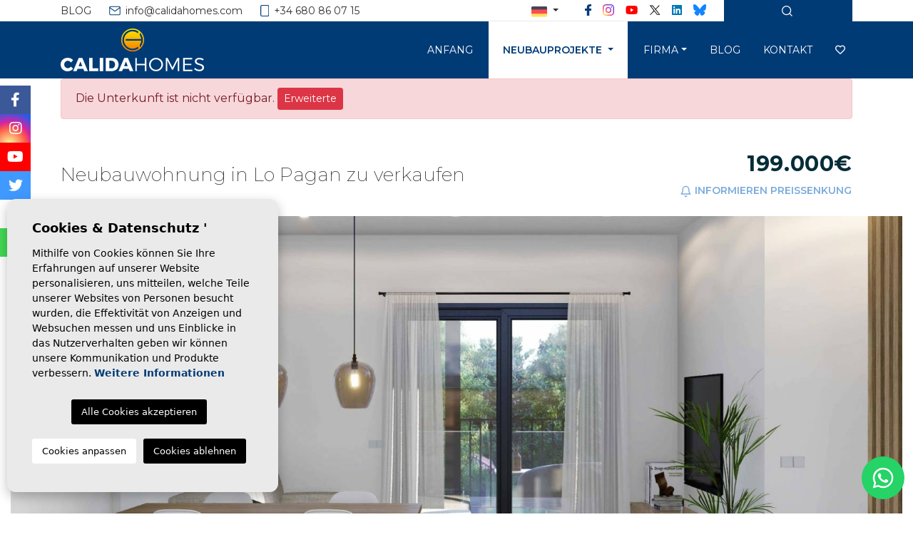

--- FILE ---
content_type: text/html; charset=UTF-8
request_url: https://calidahomes.com/de/eigentum/1292/neubauwohnung-zu-verkaufen-in-lo-pagan-murcia/
body_size: 18910
content:
<!DOCTYPE html>
<!--[if lt IE 7 ]><html class="ie ie6" lang="de"> <![endif]-->
<!--[if IE 7 ]><html class="ie ie7" lang="de"> <![endif]-->
<!--[if IE 8 ]><html class="ie ie8" lang="de"> <![endif]-->
<!--[if (gte IE 9)|!(IE)]><!-->
<html lang="de">
<!--<![endif]-->
<head>

    <meta charset="utf-8">
    <title>▷ Neubauwohnung zu verkaufen in Lo Pagan Murcia</title>
    <meta name="description" content="Diese brandneue Wohnung in Lo Pagán ist viel mehr als eine Immobilie; sie ist ein Erlebnis, das alle Ihre Sinne wecken wird ✅ 300 m vom Strand entfernt!" >
    <meta name="keywords" content="Neubauwohnung zu verkaufen in Lo Pagan, Neubauwohnungen zu verkaufen Lo Pagan" >
    <meta property="og:site_name" content="calidahomes.com">
    <meta property="og:title" content="▷ Neubauwohnung zu verkaufen in Lo Pagan Murcia">
            <meta property="og:url" content="https://calidahomes.com/de/eigentum/1292/neubauwohnung-zu-verkaufen-in-lo-pagan-murcia/">
        <meta property="og:type" content="website">
    <meta property="og:description" content="Diese brandneue Wohnung in Lo Pagán ist viel mehr als eine Immobilie; sie ist ein Erlebnis, das alle Ihre Sinne wecken wird ✅ 300 m vom Strand entfernt!">
                                <meta property="og:image" content="https://calidahomes.com/media/images/properties/thumbnails/36400_lg.jpg">
                <meta name="revisit-after" content="7 DAYS" >
    <meta name="viewport" content="width=device-width, initial-scale=1.0, maximum-scale=1.0, user-scalable=yes">
    
    <meta http-equiv="Content-Type" name="Acumbamail-domain-verification" content="a95095d0-7bf5-11eb-b0e2-005056bd5094"/>
    <meta name="facebook-domain-verification" content="e3nmcmta2z08xc5xbv4c1wiirtse81" />

    <meta name="twitter:card" content="summary_large_image">
    <meta name="twitter:site" content="@Calida_Homes">
    <meta name="twitter:creator" content="@Calida_Homes">
    <meta name="twitter:title" content="Calida Homes">
    <meta name="twitter:description" content="Diese brandneue Wohnung in Lo Pagán ist viel mehr als eine Immobilie; sie ist ein Erlebnis, das alle Ihre Sinne wecken wird ✅ 300 m vom Strand entfernt!">
    <meta name="twitter:image" content="https://calidahomes.com/media/images/properties/thumbnails/36400_lg.jpg">

    <!-- CSS Y JS
    ================================================== -->
            <!-- CSS
================================================== -->
<link href="https://fonts.googleapis.com/css?family=Open+Sans:300,400,600,700,800" rel="stylesheet">
<link rel="stylesheet" href="/css/website.1746710354.css">
<style type="text/css">.label-1 { background: #ffe800;color: #ffffff; }.label-2 { background: #003b76;color: #ffffff; }.label-3 { background: #7aabdb;color: #ffffff; }.label-4 { background: #2f2f2f;color: #ffffff; }.label-5 { background: #000000;color: #ffffff; }.label-6 { background: #000000;color: #ffffff; }</style>

    
    <script src='https://www.google.com/recaptcha/api.js?hl=de"'></script>
            <style>
            #swipebox-slider {
                padding-bottom: 50px;
            }
        </style>
    
    <!-- SEO
    ================================================== -->
                       
                                     
                       
               <link rel="alternate" hreflang="es" href="https://calidahomes.com/propiedad/1292/apartamento-de-obra-nueva-en-venta-en-lo-pagan-murcia/" />
                                                           
                                     
                       
               <link rel="alternate" hreflang="en" href="https://calidahomes.com/en/property/1292/new-development-apartment-for-sale-in-lo-pagan-murcia/" />
                                                           
                                     
                       
               <link rel="alternate" hreflang="de" href="https://calidahomes.com/de/eigentum/1292/neubauwohnung-zu-verkaufen-in-lo-pagan-murcia/" />
                      
        
    
    
    <script type="application/ld+json">
    {
       "@context":"https://schema.org",
       "logo":"https://calidahomes.com/media/images/website/website-logo-foot.svg",
       "image":"https://calidahomes.com/media/images/banner/banner_3.jpg",
       "photo":"https://calidahomes.com/media/images/banner/banner_3.jpg",
       "@type":"LocalBusiness",
       "priceRange" : "10.000€ - 1.000.000€",
       "name":"Cálida Homes",
       "url":"https://calidahomes.com/",
       "email":"info@calidahomes.com",
       "telephone":"34680860715"
    }
    </script>
    
    

    <!-- Favicons
    ================================================== -->

    <link rel="shortcut icon" href="/media/images/icons/favicon.ico">
    <link rel="apple-touch-icon" sizes="57x57" href="/media/images/icons/apple-icon-57x57.png" />
    <link rel="apple-touch-icon" sizes="60x60" href="/media/images/icons/apple-icon-60x60.png" />
    <link rel="apple-touch-icon" sizes="72x72" href="/media/images/icons/apple-icon-72x72.png" />
    <link rel="apple-touch-icon" sizes="76x76" href="/media/images/icons/apple-icon-76x76.png" />
    <link rel="apple-touch-icon" sizes="114x114" href="/media/images/icons/apple-icon-114x114.png" />
    <link rel="apple-touch-icon" sizes="120x120" href="/media/images/icons/apple-icon-120x120.png" />
    <link rel="apple-touch-icon" sizes="144x144" href="/media/images/icons/apple-icon-144x144.png" />
    <link rel="apple-touch-icon" sizes="152x152" href="/media/images/icons/apple-icon-152x152.png" />
    <link rel="apple-touch-icon" sizes="180x180" href="/media/images/icons/apple-icon-180x180.png" />
    <link rel="icon" type="image/png" sizes="192x192"  href="/media/images/icons/android-icon-192x192.png" />
    <link rel="icon" type="image/png" sizes="32x32" href="/media/images/icons/favicon-32x32.png" />
    <link rel="icon" type="image/png" sizes="96x96" href="/media/images/icons/favicon-96x96.png" />
    <link rel="icon" type="image/png" sizes="16x16" href="/media/images/icons/favicon-16x16.png" />
    <link rel="manifest" href="/media/images/icons/manifest.json" />
    <meta name="msapplication-TileColor" content="#ffffff" />
    <meta name="msapplication-TileImage" content="/media/images/icons/ms-icon-144x144.png" />
    <meta name="theme-color" content="#ffffff" />

            <meta name="GOOGLEBOT" content="INDEX,FOLLOW,ALL" >
        <meta name="ROBOTS" content="INDEX,FOLLOW,ALL" >
    
        
    
    <!-- Global site tag (gtag.js) - Google Analytics -->
<script async src="https://www.googletagmanager.com/gtag/js?id=UA-188962351-1"></script>
<script>
  window.dataLayer = window.dataLayer || [];
  function gtag(){dataLayer.push(arguments);}
  gtag('js', new Date());
  gtag('config', 'UA-188962351-1');
  gtag('config', 'G-KPM1J8GD2N');
</script>
    
    
        
    <!-- Facebook Pixel Code -->
<script>
  !function(f,b,e,v,n,t,s)
  {if(f.fbq)return;n=f.fbq=function(){n.callMethod?
  n.callMethod.apply(n,arguments):n.queue.push(arguments)};
  if(!f._fbq)f._fbq=n;n.push=n;n.loaded=!0;n.version='2.0';
  n.queue=[];t=b.createElement(e);t.async=!0;
  t.src=v;s=b.getElementsByTagName(e)[0];
  s.parentNode.insertBefore(t,s)}(window, document,'script',
  'https://connect.facebook.net/en_US/fbevents.js');
  fbq('init', '4654449678002086');
  fbq('track', 'PageView');
</script>
<noscript><img height="1" width="1" style="display:none"
  src=https://www.facebook.com/tr?id=4654449678002086&ev=PageView&noscript=1
/></noscript>
<!-- End Facebook Pixel Code -->

    
    
    
    <style>
        body.sol-y-vida-fase-1 .main-title, body.sol-y-vida-fase-2 .main-title, body.lo-pagan .main-title {
            color: #003b76;
            font-size: 28px;
            font-weight: 700;
            text-transform: lowercase;
        }
    </style>

</head>

<body class="de property interior">

    

    <div class="main-header-top d-none d-lg-block">
        <div class="container">
            <div class="row">
                <div class="col-md-5">
                    
                                        <div class="top-data">
                        <a class="text-uppercase" href="/de/nachrichten/">Blog</a>
                    </div>
                                            
                    
                    <div class="top-data">
                        <a onclick="gtag('event', 'evento', { 'event_category': 'Contact Form', 'event_action': 'Contact', 'event_label': 'email' });" href="mailto:info@calidahomes.com"><img class="top-contact-img" src="/media/images/website/icons/mail.svg"> info@calidahomes.com</a>
                    </div>
                    
                    
                    <div class="top-data">
                        <a href="tel:+34 680 86 07 15" onclick="gtag('event', 'evento', { 'event_category': 'Contact Form', 'event_action': 'Contact', 'event_label': 'telf' });"><img class="top-contact-img" src="/media/images/website/icons/phone.svg"> +34 680 86 07 15</a>
                    </div>
                    
                    
                </div>
                <div class="col">
                    <div class="top-secund">
                        <a class="btn btn-primary text-white side-menu-desk"><img src="/media/images/website/icons/lupa_w.svg"> </a>
                    </div>
                    
                    <div class="top-secund">
                        <a href="https://www.facebook.com/calidahomes.spain" id="facebook" target="_blank" title="Facebook" class="top-social-link"><img src="/media/images/website/social/facebook.svg"></a>
<a href="https://www.instagram.com/calidahomes/" id="instagram" target="_blank" title="Instagram" class="top-social-link"><img src="/media/images/website/social/instagram.svg"></a>
<a href="https://www.youtube.com/channel/UCDZZXbIgMdoIoIfXDHTu0GQ" id="youtube" target="_blank" title="Youtube" class="top-social-link"><img src="/media/images/website/social/youtube.svg"></a>
<a href="https://twitter.com/Calida_Homes" id="twitter" target="_blank" title="Twitter" class="top-social-link"><img src="/media/images/website/social/twitter.svg"></a>
<a href="https://www.linkedin.com/company/calida-homes/" id="linkedin" target="_blank" title="Linkedin" class="top-social-link"><img src="/media/images/website/social/linkedin.svg"></a>
<a href="https://bsky.app/profile/calidahomes.bsky.social" id="bluesky" target="_blank" title="Bluesky" class="top-social-link"><img src="/media/images/website/social/bluesky.svg"></a>
                    </div>
                    
                    <div class="top-secund">
                            <div class="dropdown idiomas-dropdown">
                    <a href="http://calidahomes.com/de/eigentum/1292/neubauwohnung-zu-verkaufen-in-lo-pagan-murcia/" class="dropdown-toggle" id="dropdownMenu1" data-toggle="dropdown" aria-haspopup="true" aria-expanded="false">
                <img src="/media/images/website/flags/de.png" alt="Deutsch">
            </a>
                <ul class="dropdown-menu animated fadeIn" aria-labelledby="dropdownMenu1">
                                            <li class="dropdown-item">
                    <a href="http://calidahomes.com/propiedad/1292/apartamento-de-obra-nueva-en-venta-en-lo-pagan-murcia/">
                        <img src="/media/images/website/flags/es.png" alt="Español">
                        <span>Español</span>
                    </a>
                </li>
                                                            <li class="dropdown-item">
                    <a href="http://calidahomes.com/en/property/1292/new-development-apartment-for-sale-in-lo-pagan-murcia/">
                        <img src="/media/images/website/flags/en.png" alt="English">
                        <span>English</span>
                    </a>
                </li>
                                                                </ul>
    </div>

                    </div>
                    
                    <div class="top-secund d-none d-lg-block">
                        <div class="weather">
    </div>
                    </div>
                </div>
            </div>
        </div>
    </div>
    
    <div class="menu-lateral-desk">
        <span class="side-menu-desk"><i class="far fa-times"></i></span>
        <div class="contenido">
            <form action="/de/eigenschaften/" method="get" id="searchHomeForm" role="form" class="validate">
    <div class="row">
        <div class="col-lg-12">
            <div class="row">
                <div class="col-lg-6">
                    <div class="form-group">
                        <select name="lopr[]" id="lopr" multiple class="form-control select2" data-placeholder="Provinz">
                                                            <option value="7" >Murcia</option>
                                                    </select>
                    </div>
                </div>
                <div class="col-lg-6">
                    <div class="form-group">
                        <select name="loct[]" id="loct" class="form-control select2" multiple data-placeholder="Stadt">
                            <option value="">Stadt</option>
                                                        <option value="8223" >San Pedro del Pinatar</option>
                                                        <option value="8214" >Torre Pacheco</option>
                                                    </select>
                    </div>
                </div>
                <div class="col-lg-6">
                    <div class="form-group">
                        <select name="lozn[]" id="lozn" class="form-control select2" multiple data-placeholder="Zone">
                            <option value="">Zone</option>
                                                        <option value="415" >Lo Pagán</option>
                                                        <option value="191" >Torre Pacheco</option>
                                                    </select>
                    </div>
                </div>
                <div class="col-lg-6">
                    <div class="form-group">
                        <select name="tp[]" id="tp" class="form-control select2" multiple data-placeholder="Art">
                                                                                                <option value="48" ></option>
                                                                                                                                <option value="14" >Penthouse</option>
                                                                                                                                <option value="46" >Wohnung / Appartement</option>
                                                                                    </select>
                    </div>
                </div>
                <div class="col-lg-6">
                    <div class="form-group">
                        <select name="bd" id="bd" class="form-control">
                            <option value="" selected>Schlafzimmer</option>
                                                        <option value="1" >1</option>
                                                        <option value="2" >2</option>
                                                        <option value="3" >3</option>
                                                        <option value="4" >4</option>
                                                        <option value="5" >+5</option>
                                                    </select>
                    </div>
                </div>
                <div class="col-lg-6">
                    <div class="form-group">
                        <select name="bt" id="bt" class="form-control">
                            <option value="" selected>Das Badezimmer</option>
                                                        <option value="1" >1</option>
                                                        <option value="2" >2</option>
                                                        <option value="3" >3</option>
                                                        <option value="4" >4</option>
                                                        <option value="5" >+5</option>
                                                    </select>
                    </div>
                </div>
                <div class="col-lg-6 d-lg-none">
                    <div class="form-group">
                        <select name="st[]" id="st" class="form-control select2" multiple data-placeholder="Bundesland">
                            <option value="">Bundesland</option>
                                                                                                                                                                                                        <option value="2" >Neubau</option>
                                                                                                                                        </select>
                    </div>
                </div>
                <div class="col-6 col-lg-6">
                    <div class="form-group">
                        <select name="prds" id="prds" class="form-control">
                            <option value="" selected>Preis von</option>
                            <option value="200" >200 €</option>
                            <option value="400" >400 €</option>
                            <option value="600" >600 €</option>
                            <option value="800" >800 €</option>
                            <option value="1000" >1.000 €</option>
                            <option value="1200" >1.200 €</option>
                            <option value="1400" >1.400 €</option>
                            <option value="1600" >1.600 €</option>
                            <option value="1800" >1.800 €</option>
                            <option value="2000" >2.000 €</option>
                            <option value="3000" >+3.000 €</option>
                            <option value="50000" >50.000 €</option>
                            <option value="100000" >100.000€</option>
                            <option value="150000" >150.000 €</option>
                            <option value="200000" >200.000 €</option>
                            <option value="250000" >250.000 €</option>
                            <option value="300000" >300.000 €</option>
                            <option value="350000" >350.000 €</option>
                            <option value="400000" >400.000 €</option>
                            <option value="450000" >450.000 €</option>
                            <option value="500000" >500.000 €</option>
                            <option value="550000" >550.000 €</option>
                            <option value="600000" >600.000 €</option>
                            <option value="650000" >650.000 €</option>
                            <option value="700000" >700.000 €</option>
                            <option value="1000000" >+1.000.000 €</option>
                        </select>
                    </div>
                </div>
                <div class="col-6 col-lg-6">
                    <div class="form-group">
                        <select name="prhs" id="prhs" class="form-control">
                            <option value="" selected>Preis bis</option>
                            <option value="200" >200 €</option>
                            <option value="400" >400 €</option>
                            <option value="600" >600 €</option>
                            <option value="800" >800 €</option>
                            <option value="1000" >1.000 €</option>
                            <option value="1200" >1.200 €</option>
                            <option value="1400" >1.400 €</option>
                            <option value="1600" >1.600 €</option>
                            <option value="1800" >1.800 €</option>
                            <option value="2000" >2.000 €</option>
                            <option value="3000" >+3.000 €</option>
                            <option value="50000" >50.000 €</option>
                            <option value="100000" >100.000€</option>
                            <option value="150000" >150.000 €</option>
                            <option value="200000" >200.000 €</option>
                            <option value="250000" >250.000 €</option>
                            <option value="300000" >300.000 €</option>
                            <option value="350000" >350.000 €</option>
                            <option value="400000" >400.000 €</option>
                            <option value="450000" >450.000 €</option>
                            <option value="500000" >500.000 €</option>
                            <option value="550000" >550.000 €</option>
                            <option value="600000" >600.000 €</option>
                            <option value="650000" >650.000 €</option>
                            <option value="700000" >700.000 €</option>
                            <option value="1000000" >+1.000.000 €</option>
                        </select>
                    </div>
                </div>
                <div class="col-lg-12">
                    <div class="form-group">
                        <input type="text" name="rf" id="rf" class="form-control" value="" placeholder="Referenz" />
                    </div>
                </div>
                <div class="col-lg-12">
                    <div class="row no-gutters">
                        <div class="col-6 col-lg-6">
                            <div class="form-group">
                                <button type="reset" class="resetform btn btn-secondary btn-block text-white"><img src="/media/images/website/icons/reset_w.svg"></button>
                            </div>
                        </div>
                        <div class="col-6 col-lg-6">
                            <div class="form-group">
                                <button type="submit" class="btn btn-primary btn-block text-white"><img class="mr-1" src="/media/images/website/icons/lupa_w.svg"> </button>
                            </div>
                        </div>
                    </div>
                </div>
            </div>
        </div>
        
        <input type="hidden" name="date" id="date" value="1769450810" />
        <input type="hidden" name="langx" id="langx" value="de">
        
                <div class="col-lg-12">
            <div class="row">
                <div class="col-12 col-lg-12">
                    <div class="form-group">
                        <a href="/de/erweiterte-suche/" class="pt-3 btn btn-transparent btn-block"><img class="mr-1" src="/media/images/website/icons/advanced.svg"> Erweiterte</a>
                    </div>
                </div>
            </div>
        </div>
            </div>
</form>
        </div>
    </div>

    
    
    <div class="black-bg"></div>
    
    <div class="main-header-mobile d-lg-none">
        <div class="container pl-0">
            <div class="row no-gutters">
                <div class="col-12">
                    <a class="btn btn-menu open-main-menu">
                        <img src="/media/images/website/bars.svg">
                    </a>
                    
                    <a href="/de/" class="brand">Cálida Homes</a>
                    
                    <div class="float-right">
                                                <a class="btn dropdown-toggle" data-toggle="dropdown" aria-haspopup="false" aria-expanded="false">
                            <img src="/media/images/website/planet.svg">
                            <img src="/media/images/website/selector.svg">
                        </a>
                        <div class="dropdown-menu">
                                                            <a class="dropdown-item" href="http://calidahomes.com/propiedad/1292/apartamento-de-obra-nueva-en-venta-en-lo-pagan-murcia/">
                                    <img src="/media/images/website/flags/es.png" alt="Español">
                                    <span>Español</span>
                                </a>
                                                            <a class="dropdown-item" href="http://calidahomes.com/en/property/1292/new-development-apartment-for-sale-in-lo-pagan-murcia/">
                                    <img src="/media/images/website/flags/en.png" alt="English">
                                    <span>English</span>
                                </a>
                                                            <a class="dropdown-item" href="http://calidahomes.com/de/eigentum/1292/neubauwohnung-zu-verkaufen-in-lo-pagan-murcia/">
                                    <img src="/media/images/website/flags/de.png" alt="Deutsch">
                                    <span>Deutsch</span>
                                </a>
                                                    </div>
                                                                        <a class="responsive-search-button btn">
                            <img src="/media/images/website/lupa.svg">
                        </a>
                                            </div>
                </div>
            </div>
        </div>
    </div>
    
    <div class="mob-main-menu">
        <div class="container pl-0 pr-0 ml-0">
            <div class="row no-gutters">
                <div class="col-12">
                    <ul class="pl-0">
                        <li class="titulo">
                            Menu
                            <a class="open-main-menu cerrar">Cerrar <i class="fal fa-times"></i></a>
                        </li>
                        <li >
    <a href="/de/">Anfang</a>
</li>


<li >
    <a href="/de/eigenschaften/" >Neubauprojekte </a>
    <ul >
        
        <li >
            <a href="/de/sol-y-vida-phase-2/">Sol y Vida - Phase 2</a>
        </li>
        
        
        <li >
            <a href="/de/bungalows/">Bungalows</a>
        </li>
        <li >
            <a href="/de/lo-pagan-phase-1/">Lo Pagán - Phase 1</a>
        </li>
    </ul>
</li>


<!--
<li >
    <a href="/de/eigenschaften/">Neubauprojekte </a>
</li>
-->
<!--
<li >
    <a href="/de/sol-y-vida/">Sol y Vida</a>
</li>
<li >
    <a href="/de/sol-y-golf/">Sun & Golf</a>
</li>
-->

<li >
    <a href="/de/uber-uns/" >Firma</a>
    <ul >
        <li >
            <a href="/de/viajes-de-inspeccion/">Inspektionsfahrten</a>
        </li>
    </ul>
</li>



<li >
    <a href="/de/nachrichten/">Blog</a>
</li>



<li >
    <a href="/de/kontakt/">Kontakt</a>
</li>

<li >
    <a href="/de/favoriten/" class="text-primary">
        <span class="d-lg-none">Meine Favoriten</span>
        <span class="favor"></span> <i class="far fa-heart"></i> <span class="total-num-favoritos"></span>
    </a>
</li>
                    </ul>
                </div>
            </div>
        </div>
    </div>

    <div class="main-header d-none d-lg-block">
        <div class="container">
            <div class="row">
                <div class="col-md-12">
                    <a href="/de/" class="brand">Cálida Homes</a>
                    <div class="menu-responsivo d-lg-none">
                            <div class="dropdown idiomas-dropdown">
                    <button class="btn btn-outline-primary dropdown-toggle" type="button" id="dropdownMenu1" data-toggle="dropdown" aria-haspopup="true" aria-expanded="false">
                <img src="/media/images/website/flags/de.png" alt="Deutsch">
            </button>
                <ul class="dropdown-menu animated fadeIn" aria-labelledby="dropdownMenu1">
                                            <li class="dropdown-item">
                    <a href="http://calidahomes.com/propiedad/1292/apartamento-de-obra-nueva-en-venta-en-lo-pagan-murcia/">
                        <img src="/media/images/website/flags/es.png" alt="Español">
                        <span>Español</span>
                    </a>
                </li>
                                                            <li class="dropdown-item">
                    <a href="http://calidahomes.com/en/property/1292/new-development-apartment-for-sale-in-lo-pagan-murcia/">
                        <img src="/media/images/website/flags/en.png" alt="English">
                        <span>English</span>
                    </a>
                </li>
                                                                </ul>
    </div>

                                                <a class="responsive-search-button btn btn-outline-primary" href="#"><i class="fa fa-search" aria-hidden="true"></i></a>
                                                <a class="responsive-menu-button btn btn-outline-primary" href="#sidr-main"><i class="fa fa-bars" aria-hidden="true"></i></a>
                    </div>
                    <nav id="main-nav" class="d-none d-lg-block">
                        
                        <a class="responsive-menu-button d-md-none close-sidebar" href="#sidr-main"><i class="fas fa-times"></i></a>
                        
                        <ul class="list-inline float-right">
                            <li class="list-inline-item">
    <a href="/de/">Anfang</a>
</li>


<li class="dropdown  active list-inline-item">
    <a href="/de/eigenschaften/" class="dropdown-toggle" role="button" data-toggle="dropdown" id="dropdownMenuLink1" aria-haspopup="true" aria-expanded="false">Neubauprojekte </a>
    <ul class="dropdown-menu animated fadeIn" aria-labelledby="dropdownMenuLink1if">
        
        <li class="dropdown-item">
            <a href="/de/sol-y-vida-phase-2/">Sol y Vida - Phase 2</a>
        </li>
        
        
        <li class="dropdown-item">
            <a href="/de/bungalows/">Bungalows</a>
        </li>
        <li class="dropdown-item">
            <a href="/de/lo-pagan-phase-1/">Lo Pagán - Phase 1</a>
        </li>
    </ul>
</li>


<!--
<li class="list-inline-item active">
    <a href="/de/eigenschaften/">Neubauprojekte </a>
</li>
-->
<!--
<li class="list-inline-item">
    <a href="/de/sol-y-vida/">Sol y Vida</a>
</li>
<li class="list-inline-item">
    <a href="/de/sol-y-golf/">Sun & Golf</a>
</li>
-->

<li class="dropdown   list-inline-item">
    <a href="/de/uber-uns/" class="dropdown-toggle" role="button" data-toggle="dropdown" id="dropdownMenuLink1" aria-haspopup="true" aria-expanded="false">Firma</a>
    <ul class="dropdown-menu animated fadeIn" aria-labelledby="dropdownMenuLink1if">
        <li class="dropdown-item">
            <a href="/de/viajes-de-inspeccion/">Inspektionsfahrten</a>
        </li>
    </ul>
</li>



<li class="list-inline-item">
    <a href="/de/nachrichten/">Blog</a>
</li>



<li class="list-inline-item">
    <a href="/de/kontakt/">Kontakt</a>
</li>

<li class="list-inline-item">
    <a href="/de/favoriten/" class="text-primary">
        <span class="d-lg-none">Meine Favoriten</span>
        <span class="favor"></span> <i class="far fa-heart"></i> <span class="total-num-favoritos"></span>
    </a>
</li>
                        </ul>
                    </nav>

                </div>

            </div>
        </div>
    </div>

    

    
    






<div class="container">
    <div class="row">
        <div class="col">
            
                <div class="alert alert-danger" role="alert">
        Die Unterkunft ist nicht verfügbar.
        <a href="/de/erweiterte-suche/" class="btn btn-danger btn-sm">Erweiterte</a>
    </div>



        </div>
    </div>
</div>

<div class="property-title pt-3 pt-lg-4 pb-3 pb-lg-4 mb-lg-0 mb-2">
    <div class="container">
        <div class="row align-items-lg-center">
            <div class="col-lg-8 d-none d-lg-flex">
                
                    <h1 class="main-title pt-0 pt-lg-1">
        Neubauwohnung in Lo Pagan zu verkaufen
    </h1>

            </div>
            <div class="col-lg-4">
                
                <div class="precio text-center text-lg-right">
                        199.000€
    </div>
    <a href="#" class="btn btn-block text-center text-lg-right px-0 pb-lg-0 mt-2 mt-lg-0 py-0 pt-lg-1 btn-bajada" data-toggle="modal" data-target="#bajadaModal"><img src="/media/images/website/icons/bell.svg"> Informieren Preissenkung</a>

            </div>
        </div>
    </div>
</div>

<div class="property-gallery mb-0 mb-lg-5">
    <div class="container-fluid" style="max-width: 1638px;">
        <div class="row">
            <div class="col-lg-12">
                <div class="property-gal">
                    <div class="labels">
    <div class="badge badge-primary">Ref: <strong>SOL Y PLAYA P2-A</strong></div>
                        <div class="badge badge-danger">Reserviert</div>
                        </div>
                    <div class="property-slider mb-4">
    <div class="slides">
                <div>
                                                                    <a href="/img/neubau-wohnung-appartement-san-pedro-del-pinatar-lo-pagan_36400_xl.jpg" class="gallProp">
                    
                    <img src="/img/neubau-wohnung-appartement-san-pedro-del-pinatar-lo-pagan_36400_slider.jpg" class='w-100' alt="Neubau - Wohnung / Appartement - San Pedro del Pinatar - Lo Pagán" title="Neubau - Wohnung / Appartement - San Pedro del Pinatar - Lo Pagán">
                </a>
                    </div>
            </div>
</div>

<div class="property-gallery-slider d-none d-lg-block">
    <div class="slides">
                <div>
                                                                    
                <img src="/img/neubau-wohnung-appartement-san-pedro-del-pinatar-lo-pagan_36400_sm.jpg" class='img-fluid' alt="Neubau - Wohnung / Appartement - San Pedro del Pinatar - Lo Pagán" title="Neubau - Wohnung / Appartement - San Pedro del Pinatar - Lo Pagán">
                    </div>
            </div>
</div>

                </div>
            </div>
            <div class="col-lg-8 d-lg-none">
                
                    <h1 class="main-title pt-0 pt-lg-1">
        Neubauwohnung in Lo Pagan zu verkaufen
    </h1>

            </div>
        </div>
        <div class="row d-none d-lg-flex">
            <div class="col-lg-12">
                <ul class="nav nav-tabs nav-fill" id="tabsdesk">
    
    <li class="nav-item">
        <a href="#pane-caracteristicas" class="nav-link" role="tab" id="tab-caracteristicas" data-toggle="tab_">Charakteristik</a>
    </li>

            <li class="nav-item">
            <a href="#pane-descripcion" class="nav-link" role="tab" id="tab-descripcion" data-toggle="tab_">Beschreibung</a>
        </li>
    
    
    
            <li class="nav-item"><a href="#pane-planos"  class="nav-link" role="tab" id="tab-planos" data-toggle="tab_">Blaupausen</a>
        </li>
    
    
        
            <li class="nav-item"><a href="#pane-economia"  class="nav-link" role="tab" id="tab-economia" data-toggle="tab_">Wirtschaft</a>
        </li>
     
    
    
    
    
</ul>

            </div>
        </div>
    </div>
</div>


<div class="property-data pb-3 pb-lg-5 contenedor-de-tabs">
    <div class="container">
        <div class="row">
            <div class="col-lg-8 pr-lg-4">
                
<div class="tab-content mb-4" id="panel-desck-content" role="tablist">
    
    <div id="pane-caracteristicas-destacadas" class="panel-deskk">
          <h3 class="pt-lg-0">Empfohlene Eigenschaften</h3>
          <div class="card-body-">
              <div class="row">
                    <div class="col-12 col-sm-6"><img src="/media/images/website/icons/check-circle.svg"> Meter: <strong>94m<sup>2</sup></strong></div>
                <div class="col-12 col-sm-6"><img src="/media/images/website/icons/check-circle.svg"> Das Badezimmer: <strong>2</strong></div>
                <div class="col-12 col-sm-6"><img src="/media/images/website/icons/check-circle.svg"> Schlafzimmer: <strong>3</strong></div>
        </div>

          </div>
    </div>
    
    <div id="pane-caracteristicas" class="panel-deskk">
          <h3>Charakteristik</h3>
          <div class="card-body-">
              <div class="row">

            <div class="col-12 col-sm-6"><img src="/media/images/website/icons/check-circle.svg"> <strong>Baujahr:</strong> 2024</div>
    
            <div class="col-12 col-sm-6"><img src="/media/images/website/icons/check-circle.svg"> <strong>Schlafzimmer:</strong> 3</div>
    
            <div class="col-12 col-sm-6"><img src="/media/images/website/icons/check-circle.svg"> <strong>Das Badezimmer:</strong> 2</div>
    
    
            <div class="col-12 col-sm-6"><img src="/media/images/website/icons/check-circle.svg"> <strong>Gebaut:</strong> 94m<sup>2</sup></div>
    
    
    
    
            <div class="col-12 col-sm-6"><img src="/media/images/website/icons/check-circle.svg"> <strong>Balkon: </strong> 8 m<sup>2</sup></div>
    
    
            <div class="col-12 col-sm-6"><img src="/media/images/website/icons/check-circle.svg"> <strong>Garage:</strong> <span>Privatgelände</span></div>
    
            <div class="col-12 col-sm-6"><img src="/media/images/website/icons/check-circle.svg"> <strong>Parkmöglichkeiten:</strong> 1 </div>
    
            <div class="col-12 col-sm-6"><img src="/media/images/website/icons/check-circle.svg"> <strong>Kochst du:</strong> Open</div>
    
            <div class="col-12 col-sm-6"><img src="/media/images/website/icons/check-circle.svg"> <strong>:</strong> New</div>
    
            <div class="col-12 col-sm-6"><img src="/media/images/website/icons/check-circle.svg"> <strong>Floor:</strong> 2nd</div>
    
    
    
            <div class="col-12 col-sm-6"><img src="/media/images/website/icons/check-circle.svg"> <strong>Einbauschränke:</strong> 2 </div>
    
    

    
    
    
            <div class="col-12 col-sm-6"><img src="/media/images/website/icons/check-circle.svg"> <strong>Entfernung zum Strand:</strong> 300 Mts.</div>
    
            <div class="col-12 col-sm-6"><img src="/media/images/website/icons/check-circle.svg"> <strong>Entfernung zum Flughafen:</strong> 30 Km.</div>
    
            <div class="col-12 col-sm-6"><img src="/media/images/website/icons/check-circle.svg"> <strong>Entfernung zur Freizeit:</strong> 10 Mts.</div>
    
            <div class="col-12 col-sm-6"><img src="/media/images/website/icons/check-circle.svg"> <strong>Entfernung zum Golfplatz:</strong> 10 Km.</div>
    




                
                
</div>
<div class="row mt-5">
    <div class="col-4">
        <img src="/media/images/website/energia.png" style="height: 150px;" alt="Nennleistung">
    </div>
    <div class="col col-md-4">
                    <div class="energirat"><span>Nennleistung</span>In Bearbeitung</div>
            </div>
</div>

          </div>
    </div>
    
        <div id="pane-descripcion" class="panel-deskk">
        <h3>Beschreibung</h3>
        <div class="card-body- custom-txt">
                      <h2>Diese Neubauwohnung in Lo Pagán wird alle Ihre Sinne wecken</h2>
<p>Eingebettet in der <strong>malerischen Stadt Lo Pagán</strong> an Spaniens sonniger Costa Cálida finden Sie eine Wohnung, die über das Übliche hinausgeht. Ein Erlebnis, das alle Ihre Sinne weckt und Sie in den Charme der Küste eintauchen lässt. Hier, in Lo Pagán, finden Sie viel mehr als nur einen Ort zum Leben; Es ist <strong>ein Versprechen für Lebensqualität und Wohlbefinden</strong> .</p>
<h3>Qualität und Modernität prägen Ihr neues Zuhause</h3>
<ul><li><strong>Avantgardistisches Design</strong> : Sobald Sie dieses Apartment betreten, tauchen Sie in eine Umgebung zeitgenössischen Designs ein. Jede Ecke wurde sorgfältig geplant, um Komfort und Stil zu bieten.</li><li><strong>Großzügige Räume</strong> : Mit 80 Quadratmetern Wohnfläche bietet dieses Anwesen geräumige Zimmer, die Ihnen Privatsphäre und Komfort bieten. Drei Schlafzimmer, zwei Badezimmer und eine offene Küche erwarten Sie.</li></ul>
<h2></h2>
<h2>Genießen Sie den besten Lebensstil in dieser Wohnung im Herzen von San Pedro del Pinatar</h2>
<ul><li><strong>Strand 300 Meter entfernt</strong> : Der Strand mit seinem goldenen Sand und kristallklarem Wasser ist nur dreihundert Meter entfernt. Genießen Sie endlose Tage voller Sonne und Meer und schaffen Sie unvergessliche Erinnerungen.</li><li><strong>Endlose Unterhaltung</strong> : Nur 10 Meter entfernt finden Sie eine große Auswahl an Unterhaltungsmöglichkeiten, von lokalen Restaurants, die mediterrane Köstlichkeiten servieren, bis hin zu charmanten Bars und Geschäften.</li><li><strong>Weltklasse-Golfplätze</strong> : Für Golfliebhaber liegen nur zehn Kilometer entfernt international bekannte Golfplätze, die Ihnen ein einzigartiges Erlebnis bieten, Ihren Schwung zu perfektionieren.</li></ul>
<h2></h2>
<h2>Sind Sie bereit für Ihren Neuanfang an der Costa Cálida? Diese Wohnung ist perfekt</h2>
<p>Stellen Sie sich vor, Sie wachen jeden Tag in dieser bezaubernden Ecke von San Pedro del Pinatar auf, nur 300 Meter vom Strand entfernt und mit <strong>dem Mittelmeer und dem Mar Menor als Nachbarn</strong> . Hier finden Sie die perfekte Balance zwischen Ruhe und Spannung, mit Unterhaltungs- und Golfmöglichkeiten nur wenige Schritte entfernt.</p>
<p>Diese neue Wohnung in San Pedro del Pinatar ist perfekt für diejenigen, die in <strong>einer solchen Traumumgebung</strong> leben möchten. Wenn Sie bereit sind, den Schritt zu einem außergewöhnlichen Küstenleben ohne Stress und Sorgen zu wagen, zögern Sie nicht, uns noch heute zu kontaktieren.</p>
<p>Wir sind hier, um Ihnen dabei zu helfen, Ihre Träume von <strong>einem Neuanfang in diesem Paradies zwischen dem Mittelmeer und dem Mar Menor wahr werden zu</strong> lassen. Ihr neues Leben erwartet Sie an der Costa Cálida!</p>
    
        </div>
    </div>
    
    
    
        <div id="pane-planos" class="panel-deskk">
        <h3>Blaupausen</h3>
        <div class="card-body-">
          <div class="list-inline">
    <div class="row">
                    <div class="col-12 col-md-6 col-lg-4">
                                                                                        <a href="/media/images/propertiesplanos/o_1ha1oas9j1l2h1ufj1oir1nuf1v0j1p.jpg" class="gallPropPlans">
                        <img src="/media/images/propertiesplanos/o_1ha1oas9j1l2h1ufj1oir1nuf1v0j1p.jpg" class='img-fluid w-100'
                            alt="Neubau - Wohnung / Appartement - San Pedro del Pinatar - Lo Pagán" title="Neubau - Wohnung / Appartement - San Pedro del Pinatar - Lo Pagán">
                    </a>
                            </div>
                    <div class="col-12 col-md-6 col-lg-4">
                                                                                        <a href="/media/images/propertiesplanos/o_1ha1oba211nn16dl7bv1leb1k2r21.jpg" class="gallPropPlans">
                        <img src="/media/images/propertiesplanos/o_1ha1oba211nn16dl7bv1leb1k2r21.jpg" class='img-fluid w-100'
                            alt="Neubau - Wohnung / Appartement - San Pedro del Pinatar - Lo Pagán" title="Neubau - Wohnung / Appartement - San Pedro del Pinatar - Lo Pagán">
                    </a>
                            </div>
            </div>
</div>
        </div>
    </div>
    
    
        
        <div id="pane-economia" class="panel-deskk">
        <h3>Wirtschaft</h3>
        <div class="card-body-">
          <div class="row">
    <div class="col-12">
        <p class="mb-3" style="font-size: 14px; line-height: 22px; color: #2e2e2d;">Diese hier angegebenen Informationen unterliegen Fehlern und sind nicht Bestandteil eines Vertrages. Das Angebot kann ohne vorherige Ankündigung geändert oder zurückgezogen werden. Die Preise beinhalten keine Einkaufskosten.</p>
    </div>
</div>
<div class="row">
    <div class="col-md-6">
        <form name="formCalc" method="post" id="formCalc" class="prop-contact validate clearfix">
            <h5 class="mb-3 mt-4 text-secondary" style="font-weight: 600;">Berechnen Hypotheken</h5>
            <div class="form-group">
                <label style="font-weight: 600; text-transform: uppercase; font-size: 12px; letter-spacing: 1.2px;" for="muamount">Menge:</label>
                <input id="muamount" size="12" type="text" name="muamount" value="199000" class="form-control required">
            </div>
            <div class="form-group">
                <label style="font-weight: 600; text-transform: uppercase; font-size: 12px; letter-spacing: 1.2px;" for="muinterest">Interessieren:</label>
                <input id="muinterest" size="5" type="text" name="muinterest" value="3.5" class="form-control required">
            </div>
            <div class="form-group">
                <label style="font-weight: 600; text-transform: uppercase; font-size: 12px; letter-spacing: 1.2px;" for="muterm">Dauer:</label>
                <div class="relative">
                    <select name="muterm" id="muterm" class="form-control required">
                        <option value="1">1 Jahr</option>
                        <option value="2">2 Jahre</option>
                        <option value="3">3 Jahre</option>
                        <option value="4">4 Jahre</option>
                        <option value="5">5 Jahre</option>
                        <option value="6">6 Jahre</option>
                        <option value="7">7 Jahre</option>
                        <option value="8">8 Jahre</option>
                        <option value="9">9 Jahre</option>
                        <option value="10">10 Jahre</option>
                        <option value="11">11 Jahre</option>
                        <option value="12">12 Jahre</option>
                        <option value="13">13 Jahre</option>
                        <option value="14">14 Jahre</option>
                        <option value="15">15 Jahre</option>
                        <option value="16">16 Jahre</option>
                        <option value="17">17 Jahre</option>
                        <option value="18">18 Jahre</option>
                        <option value="19">19 Jahre</option>
                        <option value="20" selected="">20 Jahre</option>
                        <option value="21">21 Jahre</option>
                        <option value="22">22 Jahre</option>
                        <option value="23">23 Jahre</option>
                        <option value="24">24 Jahre</option>
                        <option value="25">25 Jahre</option>
                        <option value="26">26 Jahre</option>
                        <option value="27">27 Jahre</option>
                        <option value="28">28 Jahre</option>
                        <option value="29">29 Jahre</option>
                        <option value="30">30 Jahre</option>
                    </select>
                </div>
            </div>
            <button type="button" name="calc" id="calc" class="btn btn-secondary btn-block custom-btn text-white" style="margin-top: 20px; padding-top: 8px;">Berechnen</button>
            <div class="form-group mt-4">
                <label style="font-weight: 600; text-transform: uppercase; font-size: 12px; letter-spacing: 1.2px;" for="txtrepay">Ihre monatlichen Zahlungen werden:</label>
                <input id="txtrepay" size="12" type="text" name="txtrepay" class="form-control">
            </div>
        </form>
    </div>
    <div class="col-md-6">
        <h5 class="mb-3 mt-4 text-secondary" style="font-weight: 600;">Geldwechsel</h5>
        <ul class="list-exchange list-unstyled"><li><strong class="c3">Pfund:</strong> 174.006 GBP</li><li><strong class="c3">Russischen Rubel:</strong> 174.006 RUB</li><li><strong class="c3">Schweizerfranken:</strong> 184.433 CHF</li><li><strong class="c3">Chinesischen Yuan:</strong> 1.626.805 CNY</li><li><strong class="c3">Dollar:</strong> 233.606 USD</li><li><strong class="c3">Schwedische Krone:</strong> 2.121.539 SEK</li><li><strong class="c3">Die norwegische Krone:</strong> 2.315.664 NOK</li></ul>
                    </div>
</div>
        </div>
    </div>
    
    
    
        
    </div>

            </div>
            <div class="col-lg-4">
                <div class="botonera">
    <a href="#" data-href="/modules/property/add-fav.php?fav=1292" class="btn btn-outline-primary btn-sm add-fav " title="Zu Favoriten hinzufügen" rel="nofollow">
        <img src="/media/images/website/icons/heart.svg"> Zu Favoriten hinzufügen
    </a>

    <a href="#" data-href="/modules/property/rem-fav.php?fav=1292" class="btn btn-outline-primary btn-sm rem-fav fav-hide" title="Von Favoriten entfernen" rel="nofollow">
        <img src="/media/images/website/icons/heart.svg"> Von Favoriten entfernen
    </a>

    <a href="#" class="btn btn-outline-primary btn-sm" data-toggle="modal" data-target="#friendPureModal">
        <img src="/media/images/website/icons/share.svg"> An einen Freund senden
    </a>

    
    <a href="/modules/property/save_web.php?id=1292&lang=de" target="_blank" class="btn btn-outline-primary btn-sm descargar" rel="nofollow">
        <img src="/media/images/website/icons/printer.svg"> PDF / Drucken
    </a>
    
    <a href="#" class="btn btn-primary btn-sm" data-toggle="modal" data-target="#friendPureModal2">
        <img src="/media/images/website/icons/virtual_w.svg"> Virtueller Besuch
    </a>
        <a class="btn btn-outline-primary btn-sm" target="_blank" href="https://api.whatsapp.com/send?phone=34680860715&text=Ich%20bin%20an%20dieser%20Immobilie%20interessiert%3A%20SOL%20Y%20PLAYA%20P2-A" onclick="gtag('event', 'evento', { 'event_category': 'Contact Form', 'event_action': 'Contact', 'event_label': 'whats' });">
        <i class="fab fa-whatsapp"></i> Kontakt durch WhatsApp
    </a>
    </div>
                <form action="#" id="requestInfoForm" method="post" class="prop-contact validate" style="background-color: #f0f8ff; padding: 20px;">
    <h3 class="title-styled">Nach Informationen fragen</h3>
    <input type="hidden" name="motivo" value="">
    <div class="form-group">
        <input type="text" class="form-control form-control-sm required" name="name" id="name" placeholder="Name  *">
    </div>
    <div class="form-group">
        <input type="text" class="form-control form-control-sm required email" name="email" id="email" placeholder="Email  *">
    </div>
    <div class="form-group">
        <input type="text" class="form-control form-control-sm " name="phone" id="phone" placeholder="Telefon">
    </div>
    <div class="form-group">
        <textarea name="comment" id="comment" class="form-control form-control-sm required" rows="3" placeholder="Abfrage *"></textarea>
    </div>
    <div class="checkbox">
        <label style="font-size: 10px; line-height: 14px; color: #757474;">
            <input type="checkbox" name="lpd" id="lpd" class="required">
                        Aktivieren Sie das Kontrollkästchen, um mit uns in Kontakt zu treten, und stimmen Sie zu, dass Ihre Daten gemäß unserer <a href="/de/privatsphare/" target="_blank"> Datenschutzrichtlinie verwendet werden</a>. Sie werden automatisch zu unserer Mailingliste hinzugefügt, Sie können jedoch jederzeit aussteigen
        </label>
    </div>
    <input type="hidden" name="lang" value="de">
    <input type="hidden" name="id" value="1292">
    <input type="hidden" name="f260126" value="" class="hide">
    <div class="legal">
        
    </div>
    <div class="boton">
        <input type="submit" value="Einreichen" class="btn btn-block btn-primary custom-btn" style="padding-top: 8px;">
    </div>
    <div class="gdpr">
<b>Responsable del tratamiento:</b> CALIDA HOMES SPAIN SL,
<b>Finalidad del tratamiento:</b> Gestión y control de los servicios ofrecidos a través de la página Web de Servicios inmobiliarios, Envío de información a traves de newsletter y otros,
 <b>Legitimación:</b> Por consentimiento,
 <b>Destinatarios:</b> No se cederan los datos, salvo para elaborar contabilidad,
 <b>Derechos de las personas interesadas:</b> Acceder, rectificar y suprimir los datos, solicitar la portabilidad de los mismos, oponerse altratamiento y solicitar la limitación de éste,
 <b>Procedencia de los datos: </b> El Propio interesado,
 <b>Información Adicional: </b> Puede consultarse la información adicional y detallada sobre protección de datos <a href="/privacidad/" target="_blank">Aquí</a>.
</div>
</form>
            </div>
        </div>
    </div>
</div>



    <div id="similares-properties" style="background-color: #f0f8ff;" class="py-5">
        <div class="separator light">
            <div class="container">
                <hr>
            </div>
        </div>
        <br>
        <div class="container">
            <div class="row">
                <div class="col-md-12">
                    <h2 class="dmain-title mb-3 mb-lg-4">Ähnliche Eigenschaften</h2>
                    <div class="slides">
                                                    <div class="slides-item">
    
    <a href="#" data-href="/modules/property/add-fav.php?fav=1332" class="add-fav btn " title="Zu Favoriten hinzufügen" rel="nofollow"><i class="far fa-heart"></i></a>
    
    <a href="#" data-href="/modules/property/rem-fav.php?fav=1332" class="rem-fav btn fav-hide" title="Von Favoriten entfernen" rel="nofollow"><i class="fa fa-heart"></i></a>
    
    
    <a href="/de/eigentum/1332/wohnung-appartement/neubau/spanien/murcia/san-pedro-del-pinatar/lo-pagan/" class="property-featured">
        <div class="porta-img">
            
            <div class="labels">
                                                                                                                                                </div>
            
            
                                        <img src="/img/wohnung-appartement-neubau-san-pedro-del-pinatar-lo-pagan_36485_md.jpg" class='img-fluid' alt="Wohnung / Appartement - Neubau - San Pedro del Pinatar - Lo Pagán" title="Wohnung / Appartement - Neubau - San Pedro del Pinatar - Lo Pagán">
                
                    </div>
        
        
        <h2 title="Wohnung / Appartement · Neubau"><strong>Wohnung / Appartement</strong> · Neubau</h2>
        <h3 title="San Pedro del Pinatar  · Lo Pagán · Murcia"><strong>San Pedro del Pinatar</strong>  - Lo Pagán · Murcia</h3>
        
        
        <div class="ref" style="width: fit-content;">
            Ref: <strong>LO PAGAN F1-PB-C</strong>
        </div>
        
        
        <div class="description">
            
        </div>
        
        
        <div  class="icons">
                        <div>
                <img src="/media/images/website/icon-m2.svg"> <span>68m<sup>2</sup></span>
            </div>
                                                <div>
                <img src="/media/images/website/icon-beds.svg"> <span class="beds">2</span>
            </div>
                                    <div>
                <img src="/media/images/website/icon-baths.svg"> <span class="baths">2</span>
            </div>
                                    <div>
                <img src="/media/images/website/icon-pool.svg">
            </div>
                                </div>
        
        
        <div class="prices">
                                                        219.000 €
                    </div>
        
        <span class="view-more">Mehr anzeigen <img src="/media/images/website/icons/chevron-right.svg"></span>
    </a>
</div>

                                                    <div class="slides-item">
    
    <a href="#" data-href="/modules/property/add-fav.php?fav=1334" class="add-fav btn " title="Zu Favoriten hinzufügen" rel="nofollow"><i class="far fa-heart"></i></a>
    
    <a href="#" data-href="/modules/property/rem-fav.php?fav=1334" class="rem-fav btn fav-hide" title="Von Favoriten entfernen" rel="nofollow"><i class="fa fa-heart"></i></a>
    
    
    <a href="/de/eigentum/1334/wohnung-appartement/neubau/spanien/murcia/san-pedro-del-pinatar/lo-pagan/" class="property-featured">
        <div class="porta-img">
            
            <div class="labels">
                                                                                                                                                </div>
            
            
                                        <img src="/img/wohnung-appartement-neubau-san-pedro-del-pinatar-lo-pagan_36487_md.jpg" class='img-fluid' alt="Wohnung / Appartement - Neubau - San Pedro del Pinatar - Lo Pagán" title="Wohnung / Appartement - Neubau - San Pedro del Pinatar - Lo Pagán">
                
                    </div>
        
        
        <h2 title="Wohnung / Appartement · Neubau"><strong>Wohnung / Appartement</strong> · Neubau</h2>
        <h3 title="San Pedro del Pinatar  · Lo Pagán · Murcia"><strong>San Pedro del Pinatar</strong>  - Lo Pagán · Murcia</h3>
        
        
        <div class="ref" style="width: fit-content;">
            Ref: <strong>LO PAGAN F1-PB-E</strong>
        </div>
        
        
        <div class="description">
            
        </div>
        
        
        <div  class="icons">
                        <div>
                <img src="/media/images/website/icon-m2.svg"> <span>59m<sup>2</sup></span>
            </div>
                                                <div>
                <img src="/media/images/website/icon-beds.svg"> <span class="beds">1</span>
            </div>
                                    <div>
                <img src="/media/images/website/icon-baths.svg"> <span class="baths">2</span>
            </div>
                                    <div>
                <img src="/media/images/website/icon-pool.svg">
            </div>
                                </div>
        
        
        <div class="prices">
                                                        183.000 €
                    </div>
        
        <span class="view-more">Mehr anzeigen <img src="/media/images/website/icons/chevron-right.svg"></span>
    </a>
</div>

                                                    <div class="slides-item">
    
    <a href="#" data-href="/modules/property/add-fav.php?fav=1337" class="add-fav btn " title="Zu Favoriten hinzufügen" rel="nofollow"><i class="far fa-heart"></i></a>
    
    <a href="#" data-href="/modules/property/rem-fav.php?fav=1337" class="rem-fav btn fav-hide" title="Von Favoriten entfernen" rel="nofollow"><i class="fa fa-heart"></i></a>
    
    
    <a href="/de/eigentum/1337/wohnung-appartement/neubau/spanien/murcia/san-pedro-del-pinatar/lo-pagan/" class="property-featured">
        <div class="porta-img">
            
            <div class="labels">
                                                                                                                                                </div>
            
            
                                        <img src="/img/wohnung-appartement-neubau-san-pedro-del-pinatar-lo-pagan_36492_md.jpg" class='img-fluid' alt="Wohnung / Appartement - Neubau - San Pedro del Pinatar - Lo Pagán" title="Wohnung / Appartement - Neubau - San Pedro del Pinatar - Lo Pagán">
                
                    </div>
        
        
        <h2 title="Wohnung / Appartement · Neubau"><strong>Wohnung / Appartement</strong> · Neubau</h2>
        <h3 title="San Pedro del Pinatar  · Lo Pagán · Murcia"><strong>San Pedro del Pinatar</strong>  - Lo Pagán · Murcia</h3>
        
        
        <div class="ref" style="width: fit-content;">
            Ref: <strong>LO PAGAN F1-P1-C</strong>
        </div>
        
        
        <div class="description">
            
        </div>
        
        
        <div  class="icons">
                        <div>
                <img src="/media/images/website/icon-m2.svg"> <span>56m<sup>2</sup></span>
            </div>
                                                <div>
                <img src="/media/images/website/icon-beds.svg"> <span class="beds">1</span>
            </div>
                                    <div>
                <img src="/media/images/website/icon-baths.svg"> <span class="baths">2</span>
            </div>
                                    <div>
                <img src="/media/images/website/icon-pool.svg">
            </div>
                                </div>
        
        
        <div class="prices">
                                                        171.000 €
                    </div>
        
        <span class="view-more">Mehr anzeigen <img src="/media/images/website/icons/chevron-right.svg"></span>
    </a>
</div>

                                                    <div class="slides-item">
    
    <a href="#" data-href="/modules/property/add-fav.php?fav=1330" class="add-fav btn " title="Zu Favoriten hinzufügen" rel="nofollow"><i class="far fa-heart"></i></a>
    
    <a href="#" data-href="/modules/property/rem-fav.php?fav=1330" class="rem-fav btn fav-hide" title="Von Favoriten entfernen" rel="nofollow"><i class="fa fa-heart"></i></a>
    
    
    <a href="/de/eigentum/1330/wohnung-appartement/neubau/spanien/murcia/san-pedro-del-pinatar/lo-pagan/" class="property-featured">
        <div class="porta-img">
            
            <div class="labels">
                                                                                                                                                </div>
            
            
                                        <img src="/img/wohnung-appartement-neubau-san-pedro-del-pinatar-lo-pagan_36482_md.jpg" class='img-fluid' alt="Wohnung / Appartement - Neubau - San Pedro del Pinatar - Lo Pagán" title="Wohnung / Appartement - Neubau - San Pedro del Pinatar - Lo Pagán">
                
                    </div>
        
        
        <h2 title="Wohnung / Appartement · Neubau"><strong>Wohnung / Appartement</strong> · Neubau</h2>
        <h3 title="San Pedro del Pinatar  · Lo Pagán · Murcia"><strong>San Pedro del Pinatar</strong>  - Lo Pagán · Murcia</h3>
        
        
        <div class="ref" style="width: fit-content;">
            Ref: <strong>LO PAGAN F1-PB-A</strong>
        </div>
        
        
        <div class="description">
            
        </div>
        
        
        <div  class="icons">
                        <div>
                <img src="/media/images/website/icon-m2.svg"> <span>68m<sup>2</sup></span>
            </div>
                                                <div>
                <img src="/media/images/website/icon-beds.svg"> <span class="beds">2</span>
            </div>
                                    <div>
                <img src="/media/images/website/icon-baths.svg"> <span class="baths">2</span>
            </div>
                                    <div>
                <img src="/media/images/website/icon-pool.svg">
            </div>
                                </div>
        
        
        <div class="prices">
                                                        199.000 €
                    </div>
        
        <span class="view-more">Mehr anzeigen <img src="/media/images/website/icons/chevron-right.svg"></span>
    </a>
</div>

                                                    <div class="slides-item">
    
    <a href="#" data-href="/modules/property/add-fav.php?fav=1338" class="add-fav btn " title="Zu Favoriten hinzufügen" rel="nofollow"><i class="far fa-heart"></i></a>
    
    <a href="#" data-href="/modules/property/rem-fav.php?fav=1338" class="rem-fav btn fav-hide" title="Von Favoriten entfernen" rel="nofollow"><i class="fa fa-heart"></i></a>
    
    
    <a href="/de/eigentum/1338/wohnung-appartement/neubau/spanien/murcia/san-pedro-del-pinatar/lo-pagan/" class="property-featured">
        <div class="porta-img">
            
            <div class="labels">
                                                                                                                                                </div>
            
            
                                        <img src="/img/wohnung-appartement-neubau-san-pedro-del-pinatar-lo-pagan_36493_md.jpg" class='img-fluid' alt="Wohnung / Appartement - Neubau - San Pedro del Pinatar - Lo Pagán" title="Wohnung / Appartement - Neubau - San Pedro del Pinatar - Lo Pagán">
                
                    </div>
        
        
        <h2 title="Wohnung / Appartement · Neubau"><strong>Wohnung / Appartement</strong> · Neubau</h2>
        <h3 title="San Pedro del Pinatar  · Lo Pagán · Murcia"><strong>San Pedro del Pinatar</strong>  - Lo Pagán · Murcia</h3>
        
        
        <div class="ref" style="width: fit-content;">
            Ref: <strong>LO PAGAN F1-P1-D</strong>
        </div>
        
        
        <div class="description">
            
        </div>
        
        
        <div  class="icons">
                        <div>
                <img src="/media/images/website/icon-m2.svg"> <span>70m<sup>2</sup></span>
            </div>
                                                <div>
                <img src="/media/images/website/icon-beds.svg"> <span class="beds">2</span>
            </div>
                                    <div>
                <img src="/media/images/website/icon-baths.svg"> <span class="baths">2</span>
            </div>
                                    <div>
                <img src="/media/images/website/icon-pool.svg">
            </div>
                                </div>
        
        
        <div class="prices">
                                                        225.000 €
                    </div>
        
        <span class="view-more">Mehr anzeigen <img src="/media/images/website/icons/chevron-right.svg"></span>
    </a>
</div>

                                                    <div class="slides-item">
    
    <a href="#" data-href="/modules/property/add-fav.php?fav=1335" class="add-fav btn " title="Zu Favoriten hinzufügen" rel="nofollow"><i class="far fa-heart"></i></a>
    
    <a href="#" data-href="/modules/property/rem-fav.php?fav=1335" class="rem-fav btn fav-hide" title="Von Favoriten entfernen" rel="nofollow"><i class="fa fa-heart"></i></a>
    
    
    <a href="/de/eigentum/1335/wohnung-appartement/neubau/spanien/murcia/san-pedro-del-pinatar/lo-pagan/" class="property-featured">
        <div class="porta-img">
            
            <div class="labels">
                                                                                                                                                </div>
            
            
                                        <img src="/img/wohnung-appartement-neubau-san-pedro-del-pinatar-lo-pagan_36489_md.jpg" class='img-fluid' alt="Wohnung / Appartement - Neubau - San Pedro del Pinatar - Lo Pagán" title="Wohnung / Appartement - Neubau - San Pedro del Pinatar - Lo Pagán">
                
                    </div>
        
        
        <h2 title="Wohnung / Appartement · Neubau"><strong>Wohnung / Appartement</strong> · Neubau</h2>
        <h3 title="San Pedro del Pinatar  · Lo Pagán · Murcia"><strong>San Pedro del Pinatar</strong>  - Lo Pagán · Murcia</h3>
        
        
        <div class="ref" style="width: fit-content;">
            Ref: <strong>LO PAGAN F1-P1-A</strong>
        </div>
        
        
        <div class="description">
            
        </div>
        
        
        <div  class="icons">
                        <div>
                <img src="/media/images/website/icon-m2.svg"> <span>77m<sup>2</sup></span>
            </div>
                                                <div>
                <img src="/media/images/website/icon-beds.svg"> <span class="beds">2</span>
            </div>
                                    <div>
                <img src="/media/images/website/icon-baths.svg"> <span class="baths">2</span>
            </div>
                                    <div>
                <img src="/media/images/website/icon-pool.svg">
            </div>
                                </div>
        
        
        <div class="prices">
                                                        230.000 €
                    </div>
        
        <span class="view-more">Mehr anzeigen <img src="/media/images/website/icons/chevron-right.svg"></span>
    </a>
</div>

                                                    <div class="slides-item">
    
    <a href="#" data-href="/modules/property/add-fav.php?fav=1333" class="add-fav btn " title="Zu Favoriten hinzufügen" rel="nofollow"><i class="far fa-heart"></i></a>
    
    <a href="#" data-href="/modules/property/rem-fav.php?fav=1333" class="rem-fav btn fav-hide" title="Von Favoriten entfernen" rel="nofollow"><i class="fa fa-heart"></i></a>
    
    
    <a href="/de/eigentum/1333/wohnung-appartement/neubau/spanien/murcia/san-pedro-del-pinatar/lo-pagan/" class="property-featured">
        <div class="porta-img">
            
            <div class="labels">
                                                                                                                                                </div>
            
            
                                        <img src="/img/wohnung-appartement-neubau-san-pedro-del-pinatar-lo-pagan_36486_md.jpg" class='img-fluid' alt="Wohnung / Appartement - Neubau - San Pedro del Pinatar - Lo Pagán" title="Wohnung / Appartement - Neubau - San Pedro del Pinatar - Lo Pagán">
                
                    </div>
        
        
        <h2 title="Wohnung / Appartement · Neubau"><strong>Wohnung / Appartement</strong> · Neubau</h2>
        <h3 title="San Pedro del Pinatar  · Lo Pagán · Murcia"><strong>San Pedro del Pinatar</strong>  - Lo Pagán · Murcia</h3>
        
        
        <div class="ref" style="width: fit-content;">
            Ref: <strong>LO PAGAN F1-PB-D</strong>
        </div>
        
        
        <div class="description">
            
        </div>
        
        
        <div  class="icons">
                        <div>
                <img src="/media/images/website/icon-m2.svg"> <span>81m<sup>2</sup></span>
            </div>
                                                <div>
                <img src="/media/images/website/icon-beds.svg"> <span class="beds">2</span>
            </div>
                                    <div>
                <img src="/media/images/website/icon-baths.svg"> <span class="baths">2</span>
            </div>
                                    <div>
                <img src="/media/images/website/icon-pool.svg">
            </div>
                                </div>
        
        
        <div class="prices">
                                                        235.000 €
                    </div>
        
        <span class="view-more">Mehr anzeigen <img src="/media/images/website/icons/chevron-right.svg"></span>
    </a>
</div>

                                                    <div class="slides-item">
    
    <a href="#" data-href="/modules/property/add-fav.php?fav=1340" class="add-fav btn " title="Zu Favoriten hinzufügen" rel="nofollow"><i class="far fa-heart"></i></a>
    
    <a href="#" data-href="/modules/property/rem-fav.php?fav=1340" class="rem-fav btn fav-hide" title="Von Favoriten entfernen" rel="nofollow"><i class="fa fa-heart"></i></a>
    
    
    <a href="/de/eigentum/1340/wohnung-appartement/neubau/spanien/murcia/san-pedro-del-pinatar/lo-pagan/" class="property-featured">
        <div class="porta-img">
            
            <div class="labels">
                                                                                                                                                </div>
            
            
                                        <img src="/img/wohnung-appartement-neubau-san-pedro-del-pinatar-lo-pagan_36495_md.jpg" class='img-fluid' alt="Wohnung / Appartement - Neubau - San Pedro del Pinatar - Lo Pagán" title="Wohnung / Appartement - Neubau - San Pedro del Pinatar - Lo Pagán">
                
                    </div>
        
        
        <h2 title="Wohnung / Appartement · Neubau"><strong>Wohnung / Appartement</strong> · Neubau</h2>
        <h3 title="San Pedro del Pinatar  · Lo Pagán · Murcia"><strong>San Pedro del Pinatar</strong>  - Lo Pagán · Murcia</h3>
        
        
        <div class="ref" style="width: fit-content;">
            Ref: <strong>LO PAGAN F1-P1-F</strong>
        </div>
        
        
        <div class="description">
            
        </div>
        
        
        <div  class="icons">
                        <div>
                <img src="/media/images/website/icon-m2.svg"> <span>62m<sup>2</sup></span>
            </div>
                                                <div>
                <img src="/media/images/website/icon-beds.svg"> <span class="beds">1</span>
            </div>
                                    <div>
                <img src="/media/images/website/icon-baths.svg"> <span class="baths">2</span>
            </div>
                                    <div>
                <img src="/media/images/website/icon-pool.svg">
            </div>
                                </div>
        
        
        <div class="prices">
                                                        190.000 €
                    </div>
        
        <span class="view-more">Mehr anzeigen <img src="/media/images/website/icons/chevron-right.svg"></span>
    </a>
</div>

                                                    <div class="slides-item">
    
    <a href="#" data-href="/modules/property/add-fav.php?fav=1339" class="add-fav btn " title="Zu Favoriten hinzufügen" rel="nofollow"><i class="far fa-heart"></i></a>
    
    <a href="#" data-href="/modules/property/rem-fav.php?fav=1339" class="rem-fav btn fav-hide" title="Von Favoriten entfernen" rel="nofollow"><i class="fa fa-heart"></i></a>
    
    
    <a href="/de/eigentum/1339/wohnung-appartement/neubau/spanien/murcia/san-pedro-del-pinatar/lo-pagan/" class="property-featured">
        <div class="porta-img">
            
            <div class="labels">
                                                                                                                                                </div>
            
            
                                        <img src="/img/wohnung-appartement-neubau-san-pedro-del-pinatar-lo-pagan_36494_md.jpg" class='img-fluid' alt="Wohnung / Appartement - Neubau - San Pedro del Pinatar - Lo Pagán" title="Wohnung / Appartement - Neubau - San Pedro del Pinatar - Lo Pagán">
                
                    </div>
        
        
        <h2 title="Wohnung / Appartement · Neubau"><strong>Wohnung / Appartement</strong> · Neubau</h2>
        <h3 title="San Pedro del Pinatar  · Lo Pagán · Murcia"><strong>San Pedro del Pinatar</strong>  - Lo Pagán · Murcia</h3>
        
        
        <div class="ref" style="width: fit-content;">
            Ref: <strong>LO PAGAN F1-P1-E</strong>
        </div>
        
        
        <div class="description">
            
        </div>
        
        
        <div  class="icons">
                        <div>
                <img src="/media/images/website/icon-m2.svg"> <span>58m<sup>2</sup></span>
            </div>
                                                <div>
                <img src="/media/images/website/icon-beds.svg"> <span class="beds">1</span>
            </div>
                                    <div>
                <img src="/media/images/website/icon-baths.svg"> <span class="baths">2</span>
            </div>
                                    <div>
                <img src="/media/images/website/icon-pool.svg">
            </div>
                                </div>
        
        
        <div class="prices">
                                                        178.000 €
                    </div>
        
        <span class="view-more">Mehr anzeigen <img src="/media/images/website/icons/chevron-right.svg"></span>
    </a>
</div>

                                            </div>
                </div>
            </div>
        </div>
    </div>


    
    
    
    
    

        <div class="buscador" >
        <div class="container">
            <div class="row">
                <div class="col-md-12">
                    <form action="/de/eigenschaften/" method="get" id="searchHomeForm" role="form" class="validate">
    <div class="row">
        <div class="col-lg-12">
            <div class="row">
                <div class="col-lg-3">
                    <div class="form-group d-lg-none text-right">
                                                <a href="#" class="responsive-search-button"><i class="fa fa-times" aria-hidden="true"></i></a>
                                            </div>
                    <div class="form-group">
                        <select name="lopr[]" id="lopr" multiple class="form-control select2" data-placeholder="Provinz">
                                                            <option value="7" >Murcia</option>
                                                    </select>
                    </div>
                </div>
                <div class="col-lg-3 ">
                    <div class="form-group">
                        <select name="loct[]" id="loct" class="form-control select2" multiple data-placeholder="Stadt">
                            <option value="">Stadt</option>
                                                        <option value="8223" >San Pedro del Pinatar</option>
                                                        <option value="8214" >Torre Pacheco</option>
                                                    </select>
                    </div>
                </div>
                <div class="col-lg-3  d-lg-none">
                    <div class="form-group">
                        <select name="lozn[]" id="lozn" class="form-control select2" multiple data-placeholder="Zone">
                            <option value="">Zone</option>
                                                        <option value="415" >Lo Pagán</option>
                                                        <option value="191" >Torre Pacheco</option>
                                                    </select>
                    </div>
                </div>
                <div class="col-lg-3">
                    <div class="form-group">
                        <select name="tp[]" id="tp" class="form-control select2" multiple data-placeholder="Art">
                                                                                                <option value="48" ></option>
                                                                                                                                <option value="14" >Penthouse</option>
                                                                                                                                <option value="46" >Wohnung / Appartement</option>
                                                                                    </select>
                    </div>
                </div>
                <div class="col-lg-3 ">
                    <div class="form-group">
                        <select name="bd" id="bd" class="form-control">
                            <option value="" selected>Schlafzimmer</option>
                                                        <option value="1" >1</option>
                                                        <option value="2" >2</option>
                                                        <option value="3" >3</option>
                                                        <option value="4" >4</option>
                                                        <option value="5" >+5</option>
                                                    </select>
                    </div>
                </div>
                <div class="col-lg-3  d-lg-none">
                    <div class="form-group">
                        <select name="bt" id="bt" class="form-control">
                            <option value="" selected>Das Badezimmer</option>
                                                        <option value="1" >1</option>
                                                        <option value="2" >2</option>
                                                        <option value="3" >3</option>
                                                        <option value="4" >4</option>
                                                        <option value="5" >+5</option>
                                                    </select>
                    </div>
                </div>
                <div class="col-lg-3 d-lg-none">
                    <div class="form-group">
                        <select name="st[]" id="st" class="form-control select2" multiple data-placeholder="Bundesland">
                            <option value="">Bundesland</option>
                                                                                                                                                                                                        <option value="2" >Neubau</option>
                                                                                                                                        </select>
                    </div>
                </div>
                <div class="col-6 col-lg-3">
                    <div class="form-group">
                        <select name="prds" id="prds" class="form-control">
                            <option value="" selected>Preis von</option>
                            <option value="200" >200 €</option>
                            <option value="400" >400 €</option>
                            <option value="600" >600 €</option>
                            <option value="800" >800 €</option>
                            <option value="1000" >1.000 €</option>
                            <option value="1200" >1.200 €</option>
                            <option value="1400" >1.400 €</option>
                            <option value="1600" >1.600 €</option>
                            <option value="1800" >1.800 €</option>
                            <option value="2000" >2.000 €</option>
                            <option value="3000" >+3.000 €</option>
                            <option value="50000" >50.000 €</option>
                            <option value="100000" >100.000€</option>
                            <option value="150000" >150.000 €</option>
                            <option value="200000" >200.000 €</option>
                            <option value="250000" >250.000 €</option>
                            <option value="300000" >300.000 €</option>
                            <option value="350000" >350.000 €</option>
                            <option value="400000" >400.000 €</option>
                            <option value="450000" >450.000 €</option>
                            <option value="500000" >500.000 €</option>
                            <option value="550000" >550.000 €</option>
                            <option value="600000" >600.000 €</option>
                            <option value="650000" >650.000 €</option>
                            <option value="700000" >700.000 €</option>
                            <option value="1000000" >+1.000.000 €</option>
                        </select>
                    </div>
                </div>
                <div class="col-6 col-lg-3">
                    <div class="form-group">
                        <select name="prhs" id="prhs" class="form-control">
                            <option value="" selected>Preis bis</option>
                            <option value="200" >200 €</option>
                            <option value="400" >400 €</option>
                            <option value="600" >600 €</option>
                            <option value="800" >800 €</option>
                            <option value="1000" >1.000 €</option>
                            <option value="1200" >1.200 €</option>
                            <option value="1400" >1.400 €</option>
                            <option value="1600" >1.600 €</option>
                            <option value="1800" >1.800 €</option>
                            <option value="2000" >2.000 €</option>
                            <option value="3000" >+3.000 €</option>
                            <option value="50000" >50.000 €</option>
                            <option value="100000" >100.000€</option>
                            <option value="150000" >150.000 €</option>
                            <option value="200000" >200.000 €</option>
                            <option value="250000" >250.000 €</option>
                            <option value="300000" >300.000 €</option>
                            <option value="350000" >350.000 €</option>
                            <option value="400000" >400.000 €</option>
                            <option value="450000" >450.000 €</option>
                            <option value="500000" >500.000 €</option>
                            <option value="550000" >550.000 €</option>
                            <option value="600000" >600.000 €</option>
                            <option value="650000" >650.000 €</option>
                            <option value="700000" >700.000 €</option>
                            <option value="1000000" >+1.000.000 €</option>
                        </select>
                    </div>
                </div>
                <div class="col-lg-3">
                    <div class="form-group">
                        <input type="text" name="rf" id="rf" class="form-control" value="" placeholder="Referenz" />
                    </div>
                </div>
                <div class="col-lg-3">
                    <div class="row no-gutters">
                        <div class="col-6 col-lg-3">
                            <div class="form-group">
                                <button type="reset" class="resetform btn btn-secondary btn-block text-white"><img src="/media/images/website/icons/reset_w.svg"></button>
                            </div>
                        </div>
                        <div class="col-6 col-lg-9 pl-lg-3">
                            <div class="form-group">
                                <button type="submit" class="btn btn-primary btn-block text-white"><img class="mr-1" src="/media/images/website/icons/lupa_w.svg"> </button>
                            </div>
                        </div>
                    </div>
                </div>
            </div>
        </div>
        
        <input type="hidden" name="date" id="date" value="1769450810" />
        <input type="hidden" name="langx" id="langx" value="de">
        
                <div class="col-lg-12">
            <div class="row">
                <div class="col-12 col-md-3 mx-auto">
                    <div class="form-group">
                        <a href="/de/erweiterte-suche/" class="pt-3 btn btn-transparent btn-block"><img class="mr-1" src="/media/images/website/icons/advanced.svg"> Erweiterte</a>
                    </div>
                </div>
            </div>
        </div>
            </div>
</form>
                </div>
            </div>
        </div>
    </div>
    

    

    

    






    

    




    

    
    

    
    
    

    
    <div id="footer">
        <div class="container text-center text-lg-left">
            <div class="row">
                <div class="col-md-4 mb-5 mb-lg-0">
                    <img class="w-75 mt-lg-4" src="/media/images/website/website-logo-foot.svg" alt="Cálida Homes">
                </div>
                <div class="col-md-8 mb-4 mb-lg-0">
                    <div class="row">
                        <div class="col-lg-8">
                            <ul class="pl-0">
                                <li class="list-inline-item">
    <a href="/de/">Anfang</a>
</li>


<li class="dropdown dropup active list-inline-item">
    <a href="/de/eigenschaften/" class="dropdown-toggle" role="button" data-toggle="dropdown" id="dropdownMenuLink1ft" aria-haspopup="true" aria-expanded="false">Neubauprojekte </a>
    <ul class="dropdown-menu animated fadeIn" aria-labelledby="dropdownMenuLink1ifft">
        
        <li class="dropdown-item">
            <a href="/de/sol-y-vida-phase-2/">Sol y Vida - Phase 2</a>
        </li>
        
        
        <li class="dropdown-item">
            <a href="/de/bungalows/">Bungalows</a>
        </li>
        <li class="dropdown-item">
            <a href="/de/lo-pagan-phase-1/">Lo Pagán - Phase 1</a>
        </li>
    </ul>
</li>


<!--
<li class="list-inline-item active">
    <a href="/de/eigenschaften/">Neubauprojekte </a>
</li>
-->
<!--
<li class="list-inline-item">
    <a href="/de/sol-y-vida/">Sol y Vida</a>
</li>
<li class="list-inline-item">
    <a href="/de/sol-y-golf/">Sun & Golf</a>
</li>
-->

<li class="dropdown dropup  list-inline-item">
    <a href="/de/uber-uns/" class="dropdown-toggle" role="button" data-toggle="dropdown" id="dropdownMenuLink1ft" aria-haspopup="true" aria-expanded="false">Firma</a>
    <ul class="dropdown-menu animated fadeIn" aria-labelledby="dropdownMenuLink1ifft">
        <li class="dropdown-item">
            <a href="/de/viajes-de-inspeccion/">Inspektionsfahrten</a>
        </li>
    </ul>
</li>



<li class="list-inline-item">
    <a href="/de/nachrichten/">Blog</a>
</li>



<li class="list-inline-item">
    <a href="/de/kontakt/">Kontakt</a>
</li>

<li class="list-inline-item">
    <a href="/de/favoriten/" class="text-primary">
        <span class="d-lg-none">Meine Favoriten</span>
        <span class="favor"></span> <i class="far fa-heart"></i> <span class="total-num-favoritos"></span>
    </a>
</li>
                            </ul>
                        </div>
                        <div class="col-lg-4">
                            
                            <a onclick="gtag('event', 'evento', { 'event_category': 'Contact Form', 'event_action': 'Contact', 'event_label': 'email' });" href="mailto:info@calidahomes.com" class="d-block mb-3"><img class="mr-1" src="/media/images/website/icons/mail_w.svg"> info@calidahomes.com</a>
                            
                            <a href="tel:+34 680 86 07 15" class="d-block mb-3" onclick="gtag('event', 'evento', { 'event_category': 'Contact Form', 'event_action': 'Contact', 'event_label': 'telf' });"><img class="mr-1" src="/media/images/website/icons/phone_w.svg"> +34 680 86 07 15</a>
                            
                            <a href="https://www.facebook.com/calidahomes.spain" id="facebook" target="_blank" title="Facebook" class="mr-2"><img src="/media/images/website/social/facebook_w.svg"></a>
                            <a href="https://www.instagram.com/calidahomes/" id="instagram" target="_blank" title="Instagram" class="mr-2"><img src="/media/images/website/social/instagram_w.svg"></a>
                            <a href="https://www.youtube.com/channel/UCDZZXbIgMdoIoIfXDHTu0GQ" id="youtube" target="_blank" title="Youtube" class="mr-2"><img src="/media/images/website/social/youtube_w.svg"></a>
                            <a href="https://x.com/Calida_Homes" id="twitter" target="_blank" title="Twitter" class="mr-2"><img src="/media/images/website/social/twitter_w.svg" width="20"></a>
                            <a href="https://www.linkedin.com/company/calida-homes/" id="linkedin" target="_blank" title="Linkedin" class="mr-2"><img src="/media/images/website/social/linkedin_w.svg"></a>
                            <a href="https://bsky.app/profile/calidahomes.bsky.social" id="bluesky" target="_blank" title="Bluesky" class=""><img src="/media/images/website/social/bluesky_w.svg" width="20"></a>
                        </div>
                    </div>
                </div>
            </div>
        </div>
    </div>

    <div id="footer-second">
        <div class="container">
            <div class="row">
                <div class="col-lg-5">
                    <p>© 2026 Cálida Homes All rights reserved</p>
                </div>
                <div class="col-lg-7 text-lg-right">
                    <p><a href="/de/rechtshinweis/" rel="nofollow">Rechtlicher Hinweis</a> · <a href="/de/privatsphare/" rel="nofollow">Privatsphäre</a> · <a href="/de/cookies/" rel="nofollow">Cookies</a> · <a href="/de/sitemap/" >Web-Karte</a> · Entwurf: <a href="https://mediaelx.net" target="_blank" rel="nofollow">Mediaelx</a> </p>
                </div>
            </div>
        </div>
    </div>

    

        <div class="quicklinks-links">
        <div class="container">
            <div class="row">
                                <div class="col-md-6 text-center"><a href="/de/hausbauer-in-torre-pacheco-murcia.html">Hausbauer in Torre Pacheco Murcia</a></div>
                                <div class="col-md-6 text-center"><a href="/de/luxus-hausbauer-in-torre-pacheco-murcia.html">Luxus Hausbauer in Torre Pacheco Murcia</a></div>
                                <div class="col-md-6 text-center"><a href="/de/immobilienbauer-in-torre-pacheco-murcia.html">Immobilienbauer in Torre Pacheco Murcia</a></div>
                                <div class="col-md-6 text-center"><a href="/de/torre-pacheco-luxusimmobilienentwickler.html">Torre Pacheco Luxusimmobilienentwickler</a></div>
                            </div>
        </div>
    </div>
    
    

        <div class="quicklinks-links">
        <div class="container">
            <div class="row">
                                <div class="col-md-6 text-center"><a href="/de/immobilien-in-torre-pacheco.html">Immobilien in Torre Pacheco</a></div>
                                <div class="col-md-6 text-center"><a href="/de/immobilienmakler-in-torre-pacheco.html">Immobilienmakler in Torre Pacheco</a></div>
                                <div class="col-md-6 text-center"><a href="/de/wohnungen-zu-verkaufen-in-torre-pacheco.html">Wohnungen zu verkaufen in Torre Pacheco</a></div>
                                <div class="col-md-6 text-center"><a href="/de/immobilien-zu-verkaufen-in-torre-pacheco.html">Immobilien zu verkaufen in Torre Pacheco</a></div>
                            </div>
        </div>
    </div>
    
    

    
    
    <div class="mobile-bottom-fixed">
    <ul id="mobile-bottom-social" class="mobile-bottom-social">
        <li>
            <a href="https://www.facebook.com/calidahomes.spain" target="_blank">
                <i class="fab fa-facebook-f"></i>
            </a>
        </li>
        <li>
            <a href="https://www.instagram.com/calidahomes/" target="_blank">
                <i class="fab fa-instagram"></i>
            </a>
        </li>
        <li>
            <a href="https://www.youtube.com/channel/UCDZZXbIgMdoIoIfXDHTu0GQ" target="_blank">
                <i class="fab fa-youtube"></i>
            </a>
        </li>
        <li>
            <a href="https://twitter.com/Calida_Homes" target="_blank">
                <i class="fab fa-twitter"></i>
            </a>
        </li>
        <li>
            <a href="https://www.linkedin.com/company/calida-homes/" target="_blank">
                <i class="fab fa-linkedin"></i>
            </a>
        </li>
        <li>
            <a href="https://wa.me/34680860715/?text=" data-action="share/whatsapp/share" target="_blank" onclick="gtag('event', 'evento', { 'event_category': 'Contact Form', 'event_action': 'Contact', 'event_label': 'whats' });">
                <i class="fab fa-whatsapp"></i>
            </a>
        </li>
    </ul>
</div>




<style>
    .btn-whatsapp-fixed {
        position: fixed;
        bottom: 20px;
        right: 12px;
    }
    .btn-whatsapp-fixed img {
        height: 60px;
    }
</style>

<a href="https://wa.me/34680860715/?text=" target="_blank" class="btn-whatsapp-fixed" onclick="gtag('event', 'evento', { 'event_category': 'Contact Form', 'event_action': 'Contact', 'event_label': 'whats' });"><img src="/media/images/website/icon-whatsp.svg"></a>


<!-- JS
  ================================================== -->


<script src="//ajax.googleapis.com/ajax/libs/jquery/1.10.2/jquery.min.js"></script>
<script>window.jQuery || document.write(unescape('%3Cscript src="/js/source/jquery-1.10.2.js"%3E%3C/script%3E'))</script>



	<script src="/js/select2/dist/js/select2.full.min.1612191370.js"></script>
<script src="/js/select2/dist/js/i18n/de.1612191481.js"></script>


<style type="text/css">
    .custom-caption .caption {
        font-size: 40px;
        letter-spacing: 1.6px;
        font-weight: 200;
        line-height: 45px;
        color: #2f2f2f;
        text-transform: uppercase;
    }
    .custom-caption .caption strong {
        font-weight: 600;
    }
</style>



<script>
      var appLang  = "de";
    // Envio formularios
    var okConsult = 'Die Nachricht wurde erfolgreich versendet.';
    var okRecomen = 'Die Empfehlung wurde eingereicht.';
    var okPropert = 'Eigenschaften wurden eingereicht.';
    var okNewslet = 'Es wurde erfolgreich in die Mailing-Liste aufgenommen.';
    var yaNewslet = 'Diese E-Mail befindet sich bereits in der Mailingliste.';
    var bajPrecio = 'Ihre Benachrichtigungsanfrage wurde erfolgreich übermittelt';
    var cookieTxt = 'Cookies & Datenschutz \'';
    var cookieTxt2 = 'Mithilfe von Cookies können Sie Ihre Erfahrungen auf unserer Website personalisieren, uns mitteilen, welche Teile unserer Websites von Personen besucht wurden, die Effektivität von Anzeigen und Websuchen messen und uns Einblicke in das Nutzerverhalten geben wir können unsere Kommunikation und Produkte verbessern. ';
    var cookieTxt3 = 'Weitere Informationen';
    var cookieTxt4 = 'Alle Cookies akzeptieren';
    var cookieTxt5 = 'Cookies anpassen';
    var cookieTxt6 = 'Cookies zum Akzeptieren auswählen';
    var cookieTxt7 = 'Notwendig';
    var cookieTxt8 = 'Dies sind Cookies, die für die ordnungsgemäße Funktion der Website unerlässlich sind';
    var cookieTxt9 = 'Cookies ablehnen';
    var cookieURL = '/de/cookies/';
    var todotxt = 'Alle';
    var delallfavs = 'Sind Sie sicher, dass Sie alle Favoriten löschen?';
    var opcionSimilares = 1;
</script>


<script src="/js/plugins.1716547312.js"></script>
<script src="/js/source/jquery.ihavecookies.js"></script>



<script src="/js/source/jquery.validate.messages.de.1612191193.js"></script>





<script>
$('#st, #st1').change(function (e) {
    if( Array.isArray( $(this).val() ) ){
        var $rental = ($.inArray('3',$(this).val()) != -1 || $.inArray('4',$(this).val()) != -1 ) ? 1: 0, // RENTAL
            $resale = ($.inArray('1',$(this).val()) != -1 || $.inArray('2',$(this).val()) != -1) ? 1: 0; // SALE
    } else {
        var $rental = ($(this).val() == 3 || $(this).val() == 4 ) ? 1: 0, // RENTAL
            $resale = ($(this).val() == 1 || $(this).val() == 2) ? 1: 0; // SALE
    }
    $('#prds, #prds1').html(returnPrices('', $rental, $resale, 'Preis von')).change();
    $('#prhs, #prhs1').html(returnPrices('', $rental, $resale, 'Preis bis')).change();
}).change();

var idprop = '1292';

</script>



<script src="/js/website.1612191106.js"></script>





    
<style type="text/css">    


    @media (min-width: 992px) 
    {
        .property-title.fix-property-header 
        {
            position: fixed;
            top: 0;
            left: 0;
            right: 0;
            z-index: 9999999999;
            background: #fff;
            box-shadow: 0 0px 20px rgba(0,0,0,.2);
            padding: 1.15rem 0 !important;
        }
         .property-title.fix-property-header h1 {
            line-height: 1.1;
         }
    }

</style>

    <script src="/js/source/fullcalendar.min.1612191192.js"></script>
            <script src="/js/source/fullcalendar-lang/de.1612191288.js"></script>
    	<script>

    $(window).on("scroll", function(e) 
    {
        var fromTop = $(window).scrollTop();
        $('.property-title').toggleClass("fix-property-header", (fromTop > 100));

    });


	!function ($) {
                            showMapProperty('gmap', [], 3);
                    $(document).on('shown.bs.collapse', function(){
            showMapProperty('gmap', [], 3);
        });
	}(window.jQuery);

	</script>

    <div class="modal" tabindex="-1" role="dialog" id="friendPureModal">
    <div class="modal-dialog" role="document">
        <div class="modal-content">
            <div class="modal-header bg-light">
                <h5 class="modal-title">An einen Freund senden</h5>
                <button type="button" class="close" data-dismiss="modal" aria-label="Close">
                    <span aria-hidden="true">&times;</span>
                </button>
            </div>
            <form action="#" id="sendFriendForm" method="post" class="validate">
                <div class="modal-body">
                    <div class="form-group">
                        <input type="text" class="form-control required" name="name" id="name" placeholder="Name*">
                    </div>
                    <div class="form-group">
                        <input type="text" class="form-control required email" name="email" id="email" placeholder="Email*">
                    </div>
                    <div class="form-group">
                        <input type="text" class="form-control required" name="fname" id="fname" placeholder="Der Name deines Freundes*">
                    </div>
                    <div class="form-group">
                        <input type="text" class="form-control required email" name="femail" id="femail" placeholder="E-Mail von Ihrem Freund*">
                    </div>
                    <div class="form-group">
                        <textarea name="acomment" id="acomment" class="form-control" rows="3" placeholder="Nachricht"></textarea>
                    </div>
                    <div class="checkbox">
                        <label style="font-size: 10px; line-height: 14px; color: #757474;">
                            <input type="checkbox" name="lpd" id="lpd" class="required">
                                                        Aktivieren Sie das Kontrollkästchen, um mit uns in Kontakt zu treten, und stimmen Sie zu, dass Ihre Daten gemäß unserer <a href="/de/privatsphare/" target="_blank"> Datenschutzrichtlinie verwendet werden</a>. Sie werden automatisch zu unserer Mailingliste hinzugefügt, Sie können jedoch jederzeit aussteigen
                        </label>
                    </div>
                    <div>
                        <div class="g-recaptcha" data-sitekey="6Ld8fUUaAAAAAMO_FcoiI1op5MZkeMLR3hu0Tqwe"></div>
                        <input type="hidden" class="hiddenRecaptcha required" name="hiddenRecaptcha" id="hiddenRecaptcha">
                    </div>
                    <input type="hidden" name="lang" value="de">
                    <input type="hidden" name="id" value="1292">
                    <input type="hidden" name="f260126" value="" class="hide">
                    <button type="submit" class="btn btn-primary btn-block custom-btn" style="padding-top: 8px;">Einreichen</button>
                    <div class="gdpr">
<b>Responsable del tratamiento:</b> CALIDA HOMES SPAIN SL,
<b>Finalidad del tratamiento:</b> Gestión y control de los servicios ofrecidos a través de la página Web de Servicios inmobiliarios, Envío de información a traves de newsletter y otros,
 <b>Legitimación:</b> Por consentimiento,
 <b>Destinatarios:</b> No se cederan los datos, salvo para elaborar contabilidad,
 <b>Derechos de las personas interesadas:</b> Acceder, rectificar y suprimir los datos, solicitar la portabilidad de los mismos, oponerse altratamiento y solicitar la limitación de éste,
 <b>Procedencia de los datos: </b> El Propio interesado,
 <b>Información Adicional: </b> Puede consultarse la información adicional y detallada sobre protección de datos <a href="/privacidad/" target="_blank">Aquí</a>.
</div>
                </div>
            </form>
        </div>
    </div>
</div>

<div class="modal" tabindex="-1" role="dialog" id="friendPureModal2">
    <div class="modal-dialog" role="document" style="max-width: 600px;">
        <div class="modal-content" style="border-radius: 0;">
            <div class="modal-header bg-secondary" style="border-radius: 0; border: none;">
                <h3 class="modal-title mb-0 text-white pl-lg-5">Online <strong>Viewing</strong></h3>
                <button type="button" class="close" data-dismiss="modal" aria-label="Close">
                    <span class="text-white" aria-hidden="true">&times;</span>
                </button>
            </div>
            <form action="#" id="sendFriendForm2" method="post" class="validate px-lg-5 pb-lg-5 pt-lg-3">
                <div class="modal-body">
                    <p style="font-size: 14px;"> 
                    <br><br>
                    <a style="text-decoration: none; font-weight: 500; color: #000;" href="/de/kontakt/">Buchen Sie noch heute Ihre Besichtigungen!</a>
                    </p>
                    <div class="form-group">
                        <input type="text" class="form-control required" name="name" id="name" placeholder="Name*">
                    </div>
                    <div class="form-group">
                        <input type="text" class="form-control required email" name="email" id="email" placeholder="Email*">
                    </div>
                    <div class="form-group">
                        <input type="text" class="form-control phone" name="phone" id="phone" placeholder="Telefon">
                    </div>
                    <div class="form-group">
                        <input type="text" class="form-control fecha" name="fecha" id="fecha" placeholder="">
                    </div>
                    <div class="form-group">
                        <select name="forma_visita" class="form-control required" placeholder="Art des virtuellen Besuchs">
                            <option value="Sin elegir">Art des virtuellen Besuchs</option>
                            <option value="Skype">Skype</option>
                            <option value="WhatsApp">WhatsApp</option>
                            <option value="FaceTime">FaceTime</option>
                            <option value="Zoom">Zoom</option>
                        </select>
                    </div>
                    <div class="form-group">
                        <textarea name="acomment" id="acomment" class="form-control" rows="2" placeholder="Nachricht"></textarea>
                    </div>
                    <div class="checkbox">
                        <label style="font-size: 10px; line-height: 14px; color: #757474;">
                            <input type="checkbox" name="lpd" id="lpd" class="required">
                                                        Aktivieren Sie das Kontrollkästchen, um mit uns in Kontakt zu treten, und stimmen Sie zu, dass Ihre Daten gemäß unserer <a href="/de/privatsphare/" target="_blank"> Datenschutzrichtlinie verwendet werden</a>. Sie werden automatisch zu unserer Mailingliste hinzugefügt, Sie können jedoch jederzeit aussteigen
                        </label>
                    </div>
                    
                    <button type="submit" class="btn btn-primary btn-block custom-btn" style="padding-top: 8px;">Einreichen</button>
                    <div class="gdpr">
<b>Responsable del tratamiento:</b> CALIDA HOMES SPAIN SL,
<b>Finalidad del tratamiento:</b> Gestión y control de los servicios ofrecidos a través de la página Web de Servicios inmobiliarios, Envío de información a traves de newsletter y otros,
 <b>Legitimación:</b> Por consentimiento,
 <b>Destinatarios:</b> No se cederan los datos, salvo para elaborar contabilidad,
 <b>Derechos de las personas interesadas:</b> Acceder, rectificar y suprimir los datos, solicitar la portabilidad de los mismos, oponerse altratamiento y solicitar la limitación de éste,
 <b>Procedencia de los datos: </b> El Propio interesado,
 <b>Información Adicional: </b> Puede consultarse la información adicional y detallada sobre protección de datos <a href="/privacidad/" target="_blank">Aquí</a>.
</div>
                    <input type="hidden" name="lang" value="de">
                    <input type="hidden" name="id" value="1292">
                    <input type="hidden" name="f260126" value="" class="hide">
                </div>
            </form>
        </div>
    </div>
</div>
    <div class="modal" tabindex="-1" role="dialog" id="bajadaModal">
    <div class="modal-dialog" role="document">
        <div class="modal-content">
            <div class="modal-header bg-light">
                <h5 class="modal-title">Informieren Preissenkung</h5>
                <button type="button" class="close" data-dismiss="modal" aria-label="Close">
                    <span aria-hidden="true">&times;</span>
                </button>
            </div>
            <form action="#" id="bajadaPrecioForm" method="post" class="validate">
                <div class="modal-body">
                    <div class="form-group">
                        <label for="namebj">Name *</label>
                        <input type="text" class="form-control required" name="namebj" id="namebj" placeholder="Name">
                    </div>
                    <div class="form-group">
                        <label for="phonebj">Telefon</label>
                        <input type="text" class="form-control" name="phonebj" id="phonebj" placeholder="Telefon">
                    </div>
                    <div class="form-group">
                        <label for="emailbj">Email *</label>
                        <input type="text" class="form-control required email" name="emailbj" id="emailbj" placeholder="Email">
                    </div>
                    <div class="checkbox">
                        <label>
                            <input type="checkbox" name="lpd" id="lpd" class="required">
                                                        Aktivieren Sie das Kontrollkästchen, um mit uns in Kontakt zu treten, und stimmen Sie zu, dass Ihre Daten gemäß unserer <a href="/de/privatsphare/" target="_blank"> Datenschutzrichtlinie verwendet werden</a>. Sie werden automatisch zu unserer Mailingliste hinzugefügt, Sie können jedoch jederzeit aussteigen
                        </label>
                    </div>
                    <div class="gdpr">
<b>Responsable del tratamiento:</b> CALIDA HOMES SPAIN SL,
<b>Finalidad del tratamiento:</b> Gestión y control de los servicios ofrecidos a través de la página Web de Servicios inmobiliarios, Envío de información a traves de newsletter y otros,
 <b>Legitimación:</b> Por consentimiento,
 <b>Destinatarios:</b> No se cederan los datos, salvo para elaborar contabilidad,
 <b>Derechos de las personas interesadas:</b> Acceder, rectificar y suprimir los datos, solicitar la portabilidad de los mismos, oponerse altratamiento y solicitar la limitación de éste,
 <b>Procedencia de los datos: </b> El Propio interesado,
 <b>Información Adicional: </b> Puede consultarse la información adicional y detallada sobre protección de datos <a href="/privacidad/" target="_blank">Aquí</a>.
</div>
                </div>
                <div class="modal-footer bg-light">
                    <input type="hidden" name="lang" value="de">
                    <input type="hidden" name="id" value="1292">
                    <input type="hidden" name="f260126" value="" class="hide">
                    <input type="submit" value="Informieren Preissenkung" class="btn btn-primary btn-sm" />
                </div>
            </form>
        </div>
    </div>
</div>
    <div class="modal" tabindex="-1" role="dialog" id="similarModal">
    <div class="modal-dialog modal-lg" role="document">
        <div class="modal-content">
            <div class="modal-header bg-light">
                <h5 class="modal-title">Danke, dass Sie uns kontaktiert haben</h5>
                <button type="button" class="close" data-dismiss="modal" aria-label="Close">
                    <span aria-hidden="true">&times;</span>
                </button>
            </div>
            <div class="modal-body">
                                    <p>Zunächst einmal, vielen Dank für Ihre Kontaktaufnahme.</p>
                    <p>Wir haben Ihre Anfrage bezüglich des Eigentumsverweises erhalten:SOL Y PLAYA P2-A. Einer unserer Mitarbeiter wird sich so schnell wie möglich mit Ihnen in Verbindung setzen.</p>
                                                    <h3>Ähnliche Eigenschaften</h3>
                    <div id="similares-properties-modal">
                        <div class="slides">
                                                            <div class="slides-item">
    
    <a href="#" data-href="/modules/property/add-fav.php?fav=1332" class="add-fav btn " title="Zu Favoriten hinzufügen" rel="nofollow"><i class="far fa-heart"></i></a>
    
    <a href="#" data-href="/modules/property/rem-fav.php?fav=1332" class="rem-fav btn fav-hide" title="Von Favoriten entfernen" rel="nofollow"><i class="fa fa-heart"></i></a>
    
    
    <a href="/de/eigentum/1332/wohnung-appartement/neubau/spanien/murcia/san-pedro-del-pinatar/lo-pagan/" class="property-featured">
        <div class="porta-img">
            
            <div class="labels">
                                                                                                                                                </div>
            
            
                                        <img src="/img/wohnung-appartement-neubau-san-pedro-del-pinatar-lo-pagan_36485_md.jpg" class='img-fluid' alt="Wohnung / Appartement - Neubau - San Pedro del Pinatar - Lo Pagán" title="Wohnung / Appartement - Neubau - San Pedro del Pinatar - Lo Pagán">
                
                    </div>
        
        
        <h2 title="Wohnung / Appartement · Neubau"><strong>Wohnung / Appartement</strong> · Neubau</h2>
        <h3 title="San Pedro del Pinatar  · Lo Pagán · Murcia"><strong>San Pedro del Pinatar</strong>  - Lo Pagán · Murcia</h3>
        
        
        <div class="ref" style="width: fit-content;">
            Ref: <strong>LO PAGAN F1-PB-C</strong>
        </div>
        
        
        <div class="description">
            
        </div>
        
        
        <div  class="icons">
                        <div>
                <img src="/media/images/website/icon-m2.svg"> <span>68m<sup>2</sup></span>
            </div>
                                                <div>
                <img src="/media/images/website/icon-beds.svg"> <span class="beds">2</span>
            </div>
                                    <div>
                <img src="/media/images/website/icon-baths.svg"> <span class="baths">2</span>
            </div>
                                    <div>
                <img src="/media/images/website/icon-pool.svg">
            </div>
                                </div>
        
        
        <div class="prices">
                                                        219.000 €
                    </div>
        
        <span class="view-more">Mehr anzeigen <img src="/media/images/website/icons/chevron-right.svg"></span>
    </a>
</div>

                                                            <div class="slides-item">
    
    <a href="#" data-href="/modules/property/add-fav.php?fav=1334" class="add-fav btn " title="Zu Favoriten hinzufügen" rel="nofollow"><i class="far fa-heart"></i></a>
    
    <a href="#" data-href="/modules/property/rem-fav.php?fav=1334" class="rem-fav btn fav-hide" title="Von Favoriten entfernen" rel="nofollow"><i class="fa fa-heart"></i></a>
    
    
    <a href="/de/eigentum/1334/wohnung-appartement/neubau/spanien/murcia/san-pedro-del-pinatar/lo-pagan/" class="property-featured">
        <div class="porta-img">
            
            <div class="labels">
                                                                                                                                                </div>
            
            
                                        <img src="/img/wohnung-appartement-neubau-san-pedro-del-pinatar-lo-pagan_36487_md.jpg" class='img-fluid' alt="Wohnung / Appartement - Neubau - San Pedro del Pinatar - Lo Pagán" title="Wohnung / Appartement - Neubau - San Pedro del Pinatar - Lo Pagán">
                
                    </div>
        
        
        <h2 title="Wohnung / Appartement · Neubau"><strong>Wohnung / Appartement</strong> · Neubau</h2>
        <h3 title="San Pedro del Pinatar  · Lo Pagán · Murcia"><strong>San Pedro del Pinatar</strong>  - Lo Pagán · Murcia</h3>
        
        
        <div class="ref" style="width: fit-content;">
            Ref: <strong>LO PAGAN F1-PB-E</strong>
        </div>
        
        
        <div class="description">
            
        </div>
        
        
        <div  class="icons">
                        <div>
                <img src="/media/images/website/icon-m2.svg"> <span>59m<sup>2</sup></span>
            </div>
                                                <div>
                <img src="/media/images/website/icon-beds.svg"> <span class="beds">1</span>
            </div>
                                    <div>
                <img src="/media/images/website/icon-baths.svg"> <span class="baths">2</span>
            </div>
                                    <div>
                <img src="/media/images/website/icon-pool.svg">
            </div>
                                </div>
        
        
        <div class="prices">
                                                        183.000 €
                    </div>
        
        <span class="view-more">Mehr anzeigen <img src="/media/images/website/icons/chevron-right.svg"></span>
    </a>
</div>

                                                            <div class="slides-item">
    
    <a href="#" data-href="/modules/property/add-fav.php?fav=1337" class="add-fav btn " title="Zu Favoriten hinzufügen" rel="nofollow"><i class="far fa-heart"></i></a>
    
    <a href="#" data-href="/modules/property/rem-fav.php?fav=1337" class="rem-fav btn fav-hide" title="Von Favoriten entfernen" rel="nofollow"><i class="fa fa-heart"></i></a>
    
    
    <a href="/de/eigentum/1337/wohnung-appartement/neubau/spanien/murcia/san-pedro-del-pinatar/lo-pagan/" class="property-featured">
        <div class="porta-img">
            
            <div class="labels">
                                                                                                                                                </div>
            
            
                                        <img src="/img/wohnung-appartement-neubau-san-pedro-del-pinatar-lo-pagan_36492_md.jpg" class='img-fluid' alt="Wohnung / Appartement - Neubau - San Pedro del Pinatar - Lo Pagán" title="Wohnung / Appartement - Neubau - San Pedro del Pinatar - Lo Pagán">
                
                    </div>
        
        
        <h2 title="Wohnung / Appartement · Neubau"><strong>Wohnung / Appartement</strong> · Neubau</h2>
        <h3 title="San Pedro del Pinatar  · Lo Pagán · Murcia"><strong>San Pedro del Pinatar</strong>  - Lo Pagán · Murcia</h3>
        
        
        <div class="ref" style="width: fit-content;">
            Ref: <strong>LO PAGAN F1-P1-C</strong>
        </div>
        
        
        <div class="description">
            
        </div>
        
        
        <div  class="icons">
                        <div>
                <img src="/media/images/website/icon-m2.svg"> <span>56m<sup>2</sup></span>
            </div>
                                                <div>
                <img src="/media/images/website/icon-beds.svg"> <span class="beds">1</span>
            </div>
                                    <div>
                <img src="/media/images/website/icon-baths.svg"> <span class="baths">2</span>
            </div>
                                    <div>
                <img src="/media/images/website/icon-pool.svg">
            </div>
                                </div>
        
        
        <div class="prices">
                                                        171.000 €
                    </div>
        
        <span class="view-more">Mehr anzeigen <img src="/media/images/website/icons/chevron-right.svg"></span>
    </a>
</div>

                                                            <div class="slides-item">
    
    <a href="#" data-href="/modules/property/add-fav.php?fav=1330" class="add-fav btn " title="Zu Favoriten hinzufügen" rel="nofollow"><i class="far fa-heart"></i></a>
    
    <a href="#" data-href="/modules/property/rem-fav.php?fav=1330" class="rem-fav btn fav-hide" title="Von Favoriten entfernen" rel="nofollow"><i class="fa fa-heart"></i></a>
    
    
    <a href="/de/eigentum/1330/wohnung-appartement/neubau/spanien/murcia/san-pedro-del-pinatar/lo-pagan/" class="property-featured">
        <div class="porta-img">
            
            <div class="labels">
                                                                                                                                                </div>
            
            
                                        <img src="/img/wohnung-appartement-neubau-san-pedro-del-pinatar-lo-pagan_36482_md.jpg" class='img-fluid' alt="Wohnung / Appartement - Neubau - San Pedro del Pinatar - Lo Pagán" title="Wohnung / Appartement - Neubau - San Pedro del Pinatar - Lo Pagán">
                
                    </div>
        
        
        <h2 title="Wohnung / Appartement · Neubau"><strong>Wohnung / Appartement</strong> · Neubau</h2>
        <h3 title="San Pedro del Pinatar  · Lo Pagán · Murcia"><strong>San Pedro del Pinatar</strong>  - Lo Pagán · Murcia</h3>
        
        
        <div class="ref" style="width: fit-content;">
            Ref: <strong>LO PAGAN F1-PB-A</strong>
        </div>
        
        
        <div class="description">
            
        </div>
        
        
        <div  class="icons">
                        <div>
                <img src="/media/images/website/icon-m2.svg"> <span>68m<sup>2</sup></span>
            </div>
                                                <div>
                <img src="/media/images/website/icon-beds.svg"> <span class="beds">2</span>
            </div>
                                    <div>
                <img src="/media/images/website/icon-baths.svg"> <span class="baths">2</span>
            </div>
                                    <div>
                <img src="/media/images/website/icon-pool.svg">
            </div>
                                </div>
        
        
        <div class="prices">
                                                        199.000 €
                    </div>
        
        <span class="view-more">Mehr anzeigen <img src="/media/images/website/icons/chevron-right.svg"></span>
    </a>
</div>

                                                            <div class="slides-item">
    
    <a href="#" data-href="/modules/property/add-fav.php?fav=1338" class="add-fav btn " title="Zu Favoriten hinzufügen" rel="nofollow"><i class="far fa-heart"></i></a>
    
    <a href="#" data-href="/modules/property/rem-fav.php?fav=1338" class="rem-fav btn fav-hide" title="Von Favoriten entfernen" rel="nofollow"><i class="fa fa-heart"></i></a>
    
    
    <a href="/de/eigentum/1338/wohnung-appartement/neubau/spanien/murcia/san-pedro-del-pinatar/lo-pagan/" class="property-featured">
        <div class="porta-img">
            
            <div class="labels">
                                                                                                                                                </div>
            
            
                                        <img src="/img/wohnung-appartement-neubau-san-pedro-del-pinatar-lo-pagan_36493_md.jpg" class='img-fluid' alt="Wohnung / Appartement - Neubau - San Pedro del Pinatar - Lo Pagán" title="Wohnung / Appartement - Neubau - San Pedro del Pinatar - Lo Pagán">
                
                    </div>
        
        
        <h2 title="Wohnung / Appartement · Neubau"><strong>Wohnung / Appartement</strong> · Neubau</h2>
        <h3 title="San Pedro del Pinatar  · Lo Pagán · Murcia"><strong>San Pedro del Pinatar</strong>  - Lo Pagán · Murcia</h3>
        
        
        <div class="ref" style="width: fit-content;">
            Ref: <strong>LO PAGAN F1-P1-D</strong>
        </div>
        
        
        <div class="description">
            
        </div>
        
        
        <div  class="icons">
                        <div>
                <img src="/media/images/website/icon-m2.svg"> <span>70m<sup>2</sup></span>
            </div>
                                                <div>
                <img src="/media/images/website/icon-beds.svg"> <span class="beds">2</span>
            </div>
                                    <div>
                <img src="/media/images/website/icon-baths.svg"> <span class="baths">2</span>
            </div>
                                    <div>
                <img src="/media/images/website/icon-pool.svg">
            </div>
                                </div>
        
        
        <div class="prices">
                                                        225.000 €
                    </div>
        
        <span class="view-more">Mehr anzeigen <img src="/media/images/website/icons/chevron-right.svg"></span>
    </a>
</div>

                                                            <div class="slides-item">
    
    <a href="#" data-href="/modules/property/add-fav.php?fav=1335" class="add-fav btn " title="Zu Favoriten hinzufügen" rel="nofollow"><i class="far fa-heart"></i></a>
    
    <a href="#" data-href="/modules/property/rem-fav.php?fav=1335" class="rem-fav btn fav-hide" title="Von Favoriten entfernen" rel="nofollow"><i class="fa fa-heart"></i></a>
    
    
    <a href="/de/eigentum/1335/wohnung-appartement/neubau/spanien/murcia/san-pedro-del-pinatar/lo-pagan/" class="property-featured">
        <div class="porta-img">
            
            <div class="labels">
                                                                                                                                                </div>
            
            
                                        <img src="/img/wohnung-appartement-neubau-san-pedro-del-pinatar-lo-pagan_36489_md.jpg" class='img-fluid' alt="Wohnung / Appartement - Neubau - San Pedro del Pinatar - Lo Pagán" title="Wohnung / Appartement - Neubau - San Pedro del Pinatar - Lo Pagán">
                
                    </div>
        
        
        <h2 title="Wohnung / Appartement · Neubau"><strong>Wohnung / Appartement</strong> · Neubau</h2>
        <h3 title="San Pedro del Pinatar  · Lo Pagán · Murcia"><strong>San Pedro del Pinatar</strong>  - Lo Pagán · Murcia</h3>
        
        
        <div class="ref" style="width: fit-content;">
            Ref: <strong>LO PAGAN F1-P1-A</strong>
        </div>
        
        
        <div class="description">
            
        </div>
        
        
        <div  class="icons">
                        <div>
                <img src="/media/images/website/icon-m2.svg"> <span>77m<sup>2</sup></span>
            </div>
                                                <div>
                <img src="/media/images/website/icon-beds.svg"> <span class="beds">2</span>
            </div>
                                    <div>
                <img src="/media/images/website/icon-baths.svg"> <span class="baths">2</span>
            </div>
                                    <div>
                <img src="/media/images/website/icon-pool.svg">
            </div>
                                </div>
        
        
        <div class="prices">
                                                        230.000 €
                    </div>
        
        <span class="view-more">Mehr anzeigen <img src="/media/images/website/icons/chevron-right.svg"></span>
    </a>
</div>

                                                            <div class="slides-item">
    
    <a href="#" data-href="/modules/property/add-fav.php?fav=1333" class="add-fav btn " title="Zu Favoriten hinzufügen" rel="nofollow"><i class="far fa-heart"></i></a>
    
    <a href="#" data-href="/modules/property/rem-fav.php?fav=1333" class="rem-fav btn fav-hide" title="Von Favoriten entfernen" rel="nofollow"><i class="fa fa-heart"></i></a>
    
    
    <a href="/de/eigentum/1333/wohnung-appartement/neubau/spanien/murcia/san-pedro-del-pinatar/lo-pagan/" class="property-featured">
        <div class="porta-img">
            
            <div class="labels">
                                                                                                                                                </div>
            
            
                                        <img src="/img/wohnung-appartement-neubau-san-pedro-del-pinatar-lo-pagan_36486_md.jpg" class='img-fluid' alt="Wohnung / Appartement - Neubau - San Pedro del Pinatar - Lo Pagán" title="Wohnung / Appartement - Neubau - San Pedro del Pinatar - Lo Pagán">
                
                    </div>
        
        
        <h2 title="Wohnung / Appartement · Neubau"><strong>Wohnung / Appartement</strong> · Neubau</h2>
        <h3 title="San Pedro del Pinatar  · Lo Pagán · Murcia"><strong>San Pedro del Pinatar</strong>  - Lo Pagán · Murcia</h3>
        
        
        <div class="ref" style="width: fit-content;">
            Ref: <strong>LO PAGAN F1-PB-D</strong>
        </div>
        
        
        <div class="description">
            
        </div>
        
        
        <div  class="icons">
                        <div>
                <img src="/media/images/website/icon-m2.svg"> <span>81m<sup>2</sup></span>
            </div>
                                                <div>
                <img src="/media/images/website/icon-beds.svg"> <span class="beds">2</span>
            </div>
                                    <div>
                <img src="/media/images/website/icon-baths.svg"> <span class="baths">2</span>
            </div>
                                    <div>
                <img src="/media/images/website/icon-pool.svg">
            </div>
                                </div>
        
        
        <div class="prices">
                                                        235.000 €
                    </div>
        
        <span class="view-more">Mehr anzeigen <img src="/media/images/website/icons/chevron-right.svg"></span>
    </a>
</div>

                                                            <div class="slides-item">
    
    <a href="#" data-href="/modules/property/add-fav.php?fav=1340" class="add-fav btn " title="Zu Favoriten hinzufügen" rel="nofollow"><i class="far fa-heart"></i></a>
    
    <a href="#" data-href="/modules/property/rem-fav.php?fav=1340" class="rem-fav btn fav-hide" title="Von Favoriten entfernen" rel="nofollow"><i class="fa fa-heart"></i></a>
    
    
    <a href="/de/eigentum/1340/wohnung-appartement/neubau/spanien/murcia/san-pedro-del-pinatar/lo-pagan/" class="property-featured">
        <div class="porta-img">
            
            <div class="labels">
                                                                                                                                                </div>
            
            
                                        <img src="/img/wohnung-appartement-neubau-san-pedro-del-pinatar-lo-pagan_36495_md.jpg" class='img-fluid' alt="Wohnung / Appartement - Neubau - San Pedro del Pinatar - Lo Pagán" title="Wohnung / Appartement - Neubau - San Pedro del Pinatar - Lo Pagán">
                
                    </div>
        
        
        <h2 title="Wohnung / Appartement · Neubau"><strong>Wohnung / Appartement</strong> · Neubau</h2>
        <h3 title="San Pedro del Pinatar  · Lo Pagán · Murcia"><strong>San Pedro del Pinatar</strong>  - Lo Pagán · Murcia</h3>
        
        
        <div class="ref" style="width: fit-content;">
            Ref: <strong>LO PAGAN F1-P1-F</strong>
        </div>
        
        
        <div class="description">
            
        </div>
        
        
        <div  class="icons">
                        <div>
                <img src="/media/images/website/icon-m2.svg"> <span>62m<sup>2</sup></span>
            </div>
                                                <div>
                <img src="/media/images/website/icon-beds.svg"> <span class="beds">1</span>
            </div>
                                    <div>
                <img src="/media/images/website/icon-baths.svg"> <span class="baths">2</span>
            </div>
                                    <div>
                <img src="/media/images/website/icon-pool.svg">
            </div>
                                </div>
        
        
        <div class="prices">
                                                        190.000 €
                    </div>
        
        <span class="view-more">Mehr anzeigen <img src="/media/images/website/icons/chevron-right.svg"></span>
    </a>
</div>

                                                            <div class="slides-item">
    
    <a href="#" data-href="/modules/property/add-fav.php?fav=1339" class="add-fav btn " title="Zu Favoriten hinzufügen" rel="nofollow"><i class="far fa-heart"></i></a>
    
    <a href="#" data-href="/modules/property/rem-fav.php?fav=1339" class="rem-fav btn fav-hide" title="Von Favoriten entfernen" rel="nofollow"><i class="fa fa-heart"></i></a>
    
    
    <a href="/de/eigentum/1339/wohnung-appartement/neubau/spanien/murcia/san-pedro-del-pinatar/lo-pagan/" class="property-featured">
        <div class="porta-img">
            
            <div class="labels">
                                                                                                                                                </div>
            
            
                                        <img src="/img/wohnung-appartement-neubau-san-pedro-del-pinatar-lo-pagan_36494_md.jpg" class='img-fluid' alt="Wohnung / Appartement - Neubau - San Pedro del Pinatar - Lo Pagán" title="Wohnung / Appartement - Neubau - San Pedro del Pinatar - Lo Pagán">
                
                    </div>
        
        
        <h2 title="Wohnung / Appartement · Neubau"><strong>Wohnung / Appartement</strong> · Neubau</h2>
        <h3 title="San Pedro del Pinatar  · Lo Pagán · Murcia"><strong>San Pedro del Pinatar</strong>  - Lo Pagán · Murcia</h3>
        
        
        <div class="ref" style="width: fit-content;">
            Ref: <strong>LO PAGAN F1-P1-E</strong>
        </div>
        
        
        <div class="description">
            
        </div>
        
        
        <div  class="icons">
                        <div>
                <img src="/media/images/website/icon-m2.svg"> <span>58m<sup>2</sup></span>
            </div>
                                                <div>
                <img src="/media/images/website/icon-beds.svg"> <span class="beds">1</span>
            </div>
                                    <div>
                <img src="/media/images/website/icon-baths.svg"> <span class="baths">2</span>
            </div>
                                    <div>
                <img src="/media/images/website/icon-pool.svg">
            </div>
                                </div>
        
        
        <div class="prices">
                                                        178.000 €
                    </div>
        
        <span class="view-more">Mehr anzeigen <img src="/media/images/website/icons/chevron-right.svg"></span>
    </a>
</div>

                                                    </div>
                    </div>
                            </div>
        </div>
    </div>
</div>
    <div class="modal" tabindex="-1" role="dialog" id="similarModalBajada">
    <div class="modal-dialog modal-lg" role="document">
        <div class="modal-content">
            <div class="modal-header bg-light">
                <h5 class="modal-title">Danke, dass Sie uns kontaktiert haben</h5>
                <button type="button" class="close" data-dismiss="modal" aria-label="Close">
                    <span aria-hidden="true">&times;</span>
                </button>
            </div>
            <div class="modal-body">
                <p>Zunächst einmal, vielen Dank für Ihre Kontaktaufnahme.</p>
                <p>Wir haben eine Anfrage für einen Bericht erhalten, wenn Sie den Preis der Immobilie mit der Referenz senken: SOL Y PLAYA P2-A</p>
                                    <p>In der Zwischenzeit sehen Sie sich bitte diese Auswahl ähnlicher Objekte an, die für Sie von Interesse sein könnten:</p>
                                                    <h3>Ähnliche Eigenschaften</h3>
                    <div id="similares-properties-bajada-modal">
                        <div class="slides">
                                                            <div class="slides-item">
    
    <a href="#" data-href="/modules/property/add-fav.php?fav=1332" class="add-fav btn " title="Zu Favoriten hinzufügen" rel="nofollow"><i class="far fa-heart"></i></a>
    
    <a href="#" data-href="/modules/property/rem-fav.php?fav=1332" class="rem-fav btn fav-hide" title="Von Favoriten entfernen" rel="nofollow"><i class="fa fa-heart"></i></a>
    
    
    <a href="/de/eigentum/1332/wohnung-appartement/neubau/spanien/murcia/san-pedro-del-pinatar/lo-pagan/" class="property-featured">
        <div class="porta-img">
            
            <div class="labels">
                                                                                                                                                </div>
            
            
                                        <img src="/img/wohnung-appartement-neubau-san-pedro-del-pinatar-lo-pagan_36485_md.jpg" class='img-fluid' alt="Wohnung / Appartement - Neubau - San Pedro del Pinatar - Lo Pagán" title="Wohnung / Appartement - Neubau - San Pedro del Pinatar - Lo Pagán">
                
                    </div>
        
        
        <h2 title="Wohnung / Appartement · Neubau"><strong>Wohnung / Appartement</strong> · Neubau</h2>
        <h3 title="San Pedro del Pinatar  · Lo Pagán · Murcia"><strong>San Pedro del Pinatar</strong>  - Lo Pagán · Murcia</h3>
        
        
        <div class="ref" style="width: fit-content;">
            Ref: <strong>LO PAGAN F1-PB-C</strong>
        </div>
        
        
        <div class="description">
            
        </div>
        
        
        <div  class="icons">
                        <div>
                <img src="/media/images/website/icon-m2.svg"> <span>68m<sup>2</sup></span>
            </div>
                                                <div>
                <img src="/media/images/website/icon-beds.svg"> <span class="beds">2</span>
            </div>
                                    <div>
                <img src="/media/images/website/icon-baths.svg"> <span class="baths">2</span>
            </div>
                                    <div>
                <img src="/media/images/website/icon-pool.svg">
            </div>
                                </div>
        
        
        <div class="prices">
                                                        219.000 €
                    </div>
        
        <span class="view-more">Mehr anzeigen <img src="/media/images/website/icons/chevron-right.svg"></span>
    </a>
</div>

                                                            <div class="slides-item">
    
    <a href="#" data-href="/modules/property/add-fav.php?fav=1334" class="add-fav btn " title="Zu Favoriten hinzufügen" rel="nofollow"><i class="far fa-heart"></i></a>
    
    <a href="#" data-href="/modules/property/rem-fav.php?fav=1334" class="rem-fav btn fav-hide" title="Von Favoriten entfernen" rel="nofollow"><i class="fa fa-heart"></i></a>
    
    
    <a href="/de/eigentum/1334/wohnung-appartement/neubau/spanien/murcia/san-pedro-del-pinatar/lo-pagan/" class="property-featured">
        <div class="porta-img">
            
            <div class="labels">
                                                                                                                                                </div>
            
            
                                        <img src="/img/wohnung-appartement-neubau-san-pedro-del-pinatar-lo-pagan_36487_md.jpg" class='img-fluid' alt="Wohnung / Appartement - Neubau - San Pedro del Pinatar - Lo Pagán" title="Wohnung / Appartement - Neubau - San Pedro del Pinatar - Lo Pagán">
                
                    </div>
        
        
        <h2 title="Wohnung / Appartement · Neubau"><strong>Wohnung / Appartement</strong> · Neubau</h2>
        <h3 title="San Pedro del Pinatar  · Lo Pagán · Murcia"><strong>San Pedro del Pinatar</strong>  - Lo Pagán · Murcia</h3>
        
        
        <div class="ref" style="width: fit-content;">
            Ref: <strong>LO PAGAN F1-PB-E</strong>
        </div>
        
        
        <div class="description">
            
        </div>
        
        
        <div  class="icons">
                        <div>
                <img src="/media/images/website/icon-m2.svg"> <span>59m<sup>2</sup></span>
            </div>
                                                <div>
                <img src="/media/images/website/icon-beds.svg"> <span class="beds">1</span>
            </div>
                                    <div>
                <img src="/media/images/website/icon-baths.svg"> <span class="baths">2</span>
            </div>
                                    <div>
                <img src="/media/images/website/icon-pool.svg">
            </div>
                                </div>
        
        
        <div class="prices">
                                                        183.000 €
                    </div>
        
        <span class="view-more">Mehr anzeigen <img src="/media/images/website/icons/chevron-right.svg"></span>
    </a>
</div>

                                                            <div class="slides-item">
    
    <a href="#" data-href="/modules/property/add-fav.php?fav=1337" class="add-fav btn " title="Zu Favoriten hinzufügen" rel="nofollow"><i class="far fa-heart"></i></a>
    
    <a href="#" data-href="/modules/property/rem-fav.php?fav=1337" class="rem-fav btn fav-hide" title="Von Favoriten entfernen" rel="nofollow"><i class="fa fa-heart"></i></a>
    
    
    <a href="/de/eigentum/1337/wohnung-appartement/neubau/spanien/murcia/san-pedro-del-pinatar/lo-pagan/" class="property-featured">
        <div class="porta-img">
            
            <div class="labels">
                                                                                                                                                </div>
            
            
                                        <img src="/img/wohnung-appartement-neubau-san-pedro-del-pinatar-lo-pagan_36492_md.jpg" class='img-fluid' alt="Wohnung / Appartement - Neubau - San Pedro del Pinatar - Lo Pagán" title="Wohnung / Appartement - Neubau - San Pedro del Pinatar - Lo Pagán">
                
                    </div>
        
        
        <h2 title="Wohnung / Appartement · Neubau"><strong>Wohnung / Appartement</strong> · Neubau</h2>
        <h3 title="San Pedro del Pinatar  · Lo Pagán · Murcia"><strong>San Pedro del Pinatar</strong>  - Lo Pagán · Murcia</h3>
        
        
        <div class="ref" style="width: fit-content;">
            Ref: <strong>LO PAGAN F1-P1-C</strong>
        </div>
        
        
        <div class="description">
            
        </div>
        
        
        <div  class="icons">
                        <div>
                <img src="/media/images/website/icon-m2.svg"> <span>56m<sup>2</sup></span>
            </div>
                                                <div>
                <img src="/media/images/website/icon-beds.svg"> <span class="beds">1</span>
            </div>
                                    <div>
                <img src="/media/images/website/icon-baths.svg"> <span class="baths">2</span>
            </div>
                                    <div>
                <img src="/media/images/website/icon-pool.svg">
            </div>
                                </div>
        
        
        <div class="prices">
                                                        171.000 €
                    </div>
        
        <span class="view-more">Mehr anzeigen <img src="/media/images/website/icons/chevron-right.svg"></span>
    </a>
</div>

                                                            <div class="slides-item">
    
    <a href="#" data-href="/modules/property/add-fav.php?fav=1330" class="add-fav btn " title="Zu Favoriten hinzufügen" rel="nofollow"><i class="far fa-heart"></i></a>
    
    <a href="#" data-href="/modules/property/rem-fav.php?fav=1330" class="rem-fav btn fav-hide" title="Von Favoriten entfernen" rel="nofollow"><i class="fa fa-heart"></i></a>
    
    
    <a href="/de/eigentum/1330/wohnung-appartement/neubau/spanien/murcia/san-pedro-del-pinatar/lo-pagan/" class="property-featured">
        <div class="porta-img">
            
            <div class="labels">
                                                                                                                                                </div>
            
            
                                        <img src="/img/wohnung-appartement-neubau-san-pedro-del-pinatar-lo-pagan_36482_md.jpg" class='img-fluid' alt="Wohnung / Appartement - Neubau - San Pedro del Pinatar - Lo Pagán" title="Wohnung / Appartement - Neubau - San Pedro del Pinatar - Lo Pagán">
                
                    </div>
        
        
        <h2 title="Wohnung / Appartement · Neubau"><strong>Wohnung / Appartement</strong> · Neubau</h2>
        <h3 title="San Pedro del Pinatar  · Lo Pagán · Murcia"><strong>San Pedro del Pinatar</strong>  - Lo Pagán · Murcia</h3>
        
        
        <div class="ref" style="width: fit-content;">
            Ref: <strong>LO PAGAN F1-PB-A</strong>
        </div>
        
        
        <div class="description">
            
        </div>
        
        
        <div  class="icons">
                        <div>
                <img src="/media/images/website/icon-m2.svg"> <span>68m<sup>2</sup></span>
            </div>
                                                <div>
                <img src="/media/images/website/icon-beds.svg"> <span class="beds">2</span>
            </div>
                                    <div>
                <img src="/media/images/website/icon-baths.svg"> <span class="baths">2</span>
            </div>
                                    <div>
                <img src="/media/images/website/icon-pool.svg">
            </div>
                                </div>
        
        
        <div class="prices">
                                                        199.000 €
                    </div>
        
        <span class="view-more">Mehr anzeigen <img src="/media/images/website/icons/chevron-right.svg"></span>
    </a>
</div>

                                                            <div class="slides-item">
    
    <a href="#" data-href="/modules/property/add-fav.php?fav=1338" class="add-fav btn " title="Zu Favoriten hinzufügen" rel="nofollow"><i class="far fa-heart"></i></a>
    
    <a href="#" data-href="/modules/property/rem-fav.php?fav=1338" class="rem-fav btn fav-hide" title="Von Favoriten entfernen" rel="nofollow"><i class="fa fa-heart"></i></a>
    
    
    <a href="/de/eigentum/1338/wohnung-appartement/neubau/spanien/murcia/san-pedro-del-pinatar/lo-pagan/" class="property-featured">
        <div class="porta-img">
            
            <div class="labels">
                                                                                                                                                </div>
            
            
                                        <img src="/img/wohnung-appartement-neubau-san-pedro-del-pinatar-lo-pagan_36493_md.jpg" class='img-fluid' alt="Wohnung / Appartement - Neubau - San Pedro del Pinatar - Lo Pagán" title="Wohnung / Appartement - Neubau - San Pedro del Pinatar - Lo Pagán">
                
                    </div>
        
        
        <h2 title="Wohnung / Appartement · Neubau"><strong>Wohnung / Appartement</strong> · Neubau</h2>
        <h3 title="San Pedro del Pinatar  · Lo Pagán · Murcia"><strong>San Pedro del Pinatar</strong>  - Lo Pagán · Murcia</h3>
        
        
        <div class="ref" style="width: fit-content;">
            Ref: <strong>LO PAGAN F1-P1-D</strong>
        </div>
        
        
        <div class="description">
            
        </div>
        
        
        <div  class="icons">
                        <div>
                <img src="/media/images/website/icon-m2.svg"> <span>70m<sup>2</sup></span>
            </div>
                                                <div>
                <img src="/media/images/website/icon-beds.svg"> <span class="beds">2</span>
            </div>
                                    <div>
                <img src="/media/images/website/icon-baths.svg"> <span class="baths">2</span>
            </div>
                                    <div>
                <img src="/media/images/website/icon-pool.svg">
            </div>
                                </div>
        
        
        <div class="prices">
                                                        225.000 €
                    </div>
        
        <span class="view-more">Mehr anzeigen <img src="/media/images/website/icons/chevron-right.svg"></span>
    </a>
</div>

                                                            <div class="slides-item">
    
    <a href="#" data-href="/modules/property/add-fav.php?fav=1335" class="add-fav btn " title="Zu Favoriten hinzufügen" rel="nofollow"><i class="far fa-heart"></i></a>
    
    <a href="#" data-href="/modules/property/rem-fav.php?fav=1335" class="rem-fav btn fav-hide" title="Von Favoriten entfernen" rel="nofollow"><i class="fa fa-heart"></i></a>
    
    
    <a href="/de/eigentum/1335/wohnung-appartement/neubau/spanien/murcia/san-pedro-del-pinatar/lo-pagan/" class="property-featured">
        <div class="porta-img">
            
            <div class="labels">
                                                                                                                                                </div>
            
            
                                        <img src="/img/wohnung-appartement-neubau-san-pedro-del-pinatar-lo-pagan_36489_md.jpg" class='img-fluid' alt="Wohnung / Appartement - Neubau - San Pedro del Pinatar - Lo Pagán" title="Wohnung / Appartement - Neubau - San Pedro del Pinatar - Lo Pagán">
                
                    </div>
        
        
        <h2 title="Wohnung / Appartement · Neubau"><strong>Wohnung / Appartement</strong> · Neubau</h2>
        <h3 title="San Pedro del Pinatar  · Lo Pagán · Murcia"><strong>San Pedro del Pinatar</strong>  - Lo Pagán · Murcia</h3>
        
        
        <div class="ref" style="width: fit-content;">
            Ref: <strong>LO PAGAN F1-P1-A</strong>
        </div>
        
        
        <div class="description">
            
        </div>
        
        
        <div  class="icons">
                        <div>
                <img src="/media/images/website/icon-m2.svg"> <span>77m<sup>2</sup></span>
            </div>
                                                <div>
                <img src="/media/images/website/icon-beds.svg"> <span class="beds">2</span>
            </div>
                                    <div>
                <img src="/media/images/website/icon-baths.svg"> <span class="baths">2</span>
            </div>
                                    <div>
                <img src="/media/images/website/icon-pool.svg">
            </div>
                                </div>
        
        
        <div class="prices">
                                                        230.000 €
                    </div>
        
        <span class="view-more">Mehr anzeigen <img src="/media/images/website/icons/chevron-right.svg"></span>
    </a>
</div>

                                                            <div class="slides-item">
    
    <a href="#" data-href="/modules/property/add-fav.php?fav=1333" class="add-fav btn " title="Zu Favoriten hinzufügen" rel="nofollow"><i class="far fa-heart"></i></a>
    
    <a href="#" data-href="/modules/property/rem-fav.php?fav=1333" class="rem-fav btn fav-hide" title="Von Favoriten entfernen" rel="nofollow"><i class="fa fa-heart"></i></a>
    
    
    <a href="/de/eigentum/1333/wohnung-appartement/neubau/spanien/murcia/san-pedro-del-pinatar/lo-pagan/" class="property-featured">
        <div class="porta-img">
            
            <div class="labels">
                                                                                                                                                </div>
            
            
                                        <img src="/img/wohnung-appartement-neubau-san-pedro-del-pinatar-lo-pagan_36486_md.jpg" class='img-fluid' alt="Wohnung / Appartement - Neubau - San Pedro del Pinatar - Lo Pagán" title="Wohnung / Appartement - Neubau - San Pedro del Pinatar - Lo Pagán">
                
                    </div>
        
        
        <h2 title="Wohnung / Appartement · Neubau"><strong>Wohnung / Appartement</strong> · Neubau</h2>
        <h3 title="San Pedro del Pinatar  · Lo Pagán · Murcia"><strong>San Pedro del Pinatar</strong>  - Lo Pagán · Murcia</h3>
        
        
        <div class="ref" style="width: fit-content;">
            Ref: <strong>LO PAGAN F1-PB-D</strong>
        </div>
        
        
        <div class="description">
            
        </div>
        
        
        <div  class="icons">
                        <div>
                <img src="/media/images/website/icon-m2.svg"> <span>81m<sup>2</sup></span>
            </div>
                                                <div>
                <img src="/media/images/website/icon-beds.svg"> <span class="beds">2</span>
            </div>
                                    <div>
                <img src="/media/images/website/icon-baths.svg"> <span class="baths">2</span>
            </div>
                                    <div>
                <img src="/media/images/website/icon-pool.svg">
            </div>
                                </div>
        
        
        <div class="prices">
                                                        235.000 €
                    </div>
        
        <span class="view-more">Mehr anzeigen <img src="/media/images/website/icons/chevron-right.svg"></span>
    </a>
</div>

                                                            <div class="slides-item">
    
    <a href="#" data-href="/modules/property/add-fav.php?fav=1340" class="add-fav btn " title="Zu Favoriten hinzufügen" rel="nofollow"><i class="far fa-heart"></i></a>
    
    <a href="#" data-href="/modules/property/rem-fav.php?fav=1340" class="rem-fav btn fav-hide" title="Von Favoriten entfernen" rel="nofollow"><i class="fa fa-heart"></i></a>
    
    
    <a href="/de/eigentum/1340/wohnung-appartement/neubau/spanien/murcia/san-pedro-del-pinatar/lo-pagan/" class="property-featured">
        <div class="porta-img">
            
            <div class="labels">
                                                                                                                                                </div>
            
            
                                        <img src="/img/wohnung-appartement-neubau-san-pedro-del-pinatar-lo-pagan_36495_md.jpg" class='img-fluid' alt="Wohnung / Appartement - Neubau - San Pedro del Pinatar - Lo Pagán" title="Wohnung / Appartement - Neubau - San Pedro del Pinatar - Lo Pagán">
                
                    </div>
        
        
        <h2 title="Wohnung / Appartement · Neubau"><strong>Wohnung / Appartement</strong> · Neubau</h2>
        <h3 title="San Pedro del Pinatar  · Lo Pagán · Murcia"><strong>San Pedro del Pinatar</strong>  - Lo Pagán · Murcia</h3>
        
        
        <div class="ref" style="width: fit-content;">
            Ref: <strong>LO PAGAN F1-P1-F</strong>
        </div>
        
        
        <div class="description">
            
        </div>
        
        
        <div  class="icons">
                        <div>
                <img src="/media/images/website/icon-m2.svg"> <span>62m<sup>2</sup></span>
            </div>
                                                <div>
                <img src="/media/images/website/icon-beds.svg"> <span class="beds">1</span>
            </div>
                                    <div>
                <img src="/media/images/website/icon-baths.svg"> <span class="baths">2</span>
            </div>
                                    <div>
                <img src="/media/images/website/icon-pool.svg">
            </div>
                                </div>
        
        
        <div class="prices">
                                                        190.000 €
                    </div>
        
        <span class="view-more">Mehr anzeigen <img src="/media/images/website/icons/chevron-right.svg"></span>
    </a>
</div>

                                                            <div class="slides-item">
    
    <a href="#" data-href="/modules/property/add-fav.php?fav=1339" class="add-fav btn " title="Zu Favoriten hinzufügen" rel="nofollow"><i class="far fa-heart"></i></a>
    
    <a href="#" data-href="/modules/property/rem-fav.php?fav=1339" class="rem-fav btn fav-hide" title="Von Favoriten entfernen" rel="nofollow"><i class="fa fa-heart"></i></a>
    
    
    <a href="/de/eigentum/1339/wohnung-appartement/neubau/spanien/murcia/san-pedro-del-pinatar/lo-pagan/" class="property-featured">
        <div class="porta-img">
            
            <div class="labels">
                                                                                                                                                </div>
            
            
                                        <img src="/img/wohnung-appartement-neubau-san-pedro-del-pinatar-lo-pagan_36494_md.jpg" class='img-fluid' alt="Wohnung / Appartement - Neubau - San Pedro del Pinatar - Lo Pagán" title="Wohnung / Appartement - Neubau - San Pedro del Pinatar - Lo Pagán">
                
                    </div>
        
        
        <h2 title="Wohnung / Appartement · Neubau"><strong>Wohnung / Appartement</strong> · Neubau</h2>
        <h3 title="San Pedro del Pinatar  · Lo Pagán · Murcia"><strong>San Pedro del Pinatar</strong>  - Lo Pagán · Murcia</h3>
        
        
        <div class="ref" style="width: fit-content;">
            Ref: <strong>LO PAGAN F1-P1-E</strong>
        </div>
        
        
        <div class="description">
            
        </div>
        
        
        <div  class="icons">
                        <div>
                <img src="/media/images/website/icon-m2.svg"> <span>58m<sup>2</sup></span>
            </div>
                                                <div>
                <img src="/media/images/website/icon-beds.svg"> <span class="beds">1</span>
            </div>
                                    <div>
                <img src="/media/images/website/icon-baths.svg"> <span class="baths">2</span>
            </div>
                                    <div>
                <img src="/media/images/website/icon-pool.svg">
            </div>
                                </div>
        
        
        <div class="prices">
                                                        178.000 €
                    </div>
        
        <span class="view-more">Mehr anzeigen <img src="/media/images/website/icons/chevron-right.svg"></span>
    </a>
</div>

                                                    </div>
                    </div>
                            </div>
        </div>
    </div>
</div>















<script>
    $.get("/modules/properties/total.php?st[]=2&lopr[]=5&lopr[]=7").done(function(data) {
        $('.count-bann1').html(data);
    });
    $.get("/modules/properties/total.php?st[]=1&lopr[]=5&lopr[]=7").done(function(data) {
        $('.count-bann2').html(data);
    });
    $.get("/modules/properties/total.php?st[]=1&lopr[]=6").done(function(data) {
        $('.count-bann3').html(data);
    });
    $.get("/modules/properties/total.php?st[]=2&lopr[]=6").done(function(data) {
        $('.count-bann4').html(data);
    });
</script>

</body>
</html>



--- FILE ---
content_type: text/html; charset=utf-8
request_url: https://www.google.com/recaptcha/api2/anchor?ar=1&k=6Ld8fUUaAAAAAMO_FcoiI1op5MZkeMLR3hu0Tqwe&co=aHR0cHM6Ly9jYWxpZGFob21lcy5jb206NDQz&hl=en&v=N67nZn4AqZkNcbeMu4prBgzg&size=normal&anchor-ms=20000&execute-ms=30000&cb=a6ydbh81zssa
body_size: 49351
content:
<!DOCTYPE HTML><html dir="ltr" lang="en"><head><meta http-equiv="Content-Type" content="text/html; charset=UTF-8">
<meta http-equiv="X-UA-Compatible" content="IE=edge">
<title>reCAPTCHA</title>
<style type="text/css">
/* cyrillic-ext */
@font-face {
  font-family: 'Roboto';
  font-style: normal;
  font-weight: 400;
  font-stretch: 100%;
  src: url(//fonts.gstatic.com/s/roboto/v48/KFO7CnqEu92Fr1ME7kSn66aGLdTylUAMa3GUBHMdazTgWw.woff2) format('woff2');
  unicode-range: U+0460-052F, U+1C80-1C8A, U+20B4, U+2DE0-2DFF, U+A640-A69F, U+FE2E-FE2F;
}
/* cyrillic */
@font-face {
  font-family: 'Roboto';
  font-style: normal;
  font-weight: 400;
  font-stretch: 100%;
  src: url(//fonts.gstatic.com/s/roboto/v48/KFO7CnqEu92Fr1ME7kSn66aGLdTylUAMa3iUBHMdazTgWw.woff2) format('woff2');
  unicode-range: U+0301, U+0400-045F, U+0490-0491, U+04B0-04B1, U+2116;
}
/* greek-ext */
@font-face {
  font-family: 'Roboto';
  font-style: normal;
  font-weight: 400;
  font-stretch: 100%;
  src: url(//fonts.gstatic.com/s/roboto/v48/KFO7CnqEu92Fr1ME7kSn66aGLdTylUAMa3CUBHMdazTgWw.woff2) format('woff2');
  unicode-range: U+1F00-1FFF;
}
/* greek */
@font-face {
  font-family: 'Roboto';
  font-style: normal;
  font-weight: 400;
  font-stretch: 100%;
  src: url(//fonts.gstatic.com/s/roboto/v48/KFO7CnqEu92Fr1ME7kSn66aGLdTylUAMa3-UBHMdazTgWw.woff2) format('woff2');
  unicode-range: U+0370-0377, U+037A-037F, U+0384-038A, U+038C, U+038E-03A1, U+03A3-03FF;
}
/* math */
@font-face {
  font-family: 'Roboto';
  font-style: normal;
  font-weight: 400;
  font-stretch: 100%;
  src: url(//fonts.gstatic.com/s/roboto/v48/KFO7CnqEu92Fr1ME7kSn66aGLdTylUAMawCUBHMdazTgWw.woff2) format('woff2');
  unicode-range: U+0302-0303, U+0305, U+0307-0308, U+0310, U+0312, U+0315, U+031A, U+0326-0327, U+032C, U+032F-0330, U+0332-0333, U+0338, U+033A, U+0346, U+034D, U+0391-03A1, U+03A3-03A9, U+03B1-03C9, U+03D1, U+03D5-03D6, U+03F0-03F1, U+03F4-03F5, U+2016-2017, U+2034-2038, U+203C, U+2040, U+2043, U+2047, U+2050, U+2057, U+205F, U+2070-2071, U+2074-208E, U+2090-209C, U+20D0-20DC, U+20E1, U+20E5-20EF, U+2100-2112, U+2114-2115, U+2117-2121, U+2123-214F, U+2190, U+2192, U+2194-21AE, U+21B0-21E5, U+21F1-21F2, U+21F4-2211, U+2213-2214, U+2216-22FF, U+2308-230B, U+2310, U+2319, U+231C-2321, U+2336-237A, U+237C, U+2395, U+239B-23B7, U+23D0, U+23DC-23E1, U+2474-2475, U+25AF, U+25B3, U+25B7, U+25BD, U+25C1, U+25CA, U+25CC, U+25FB, U+266D-266F, U+27C0-27FF, U+2900-2AFF, U+2B0E-2B11, U+2B30-2B4C, U+2BFE, U+3030, U+FF5B, U+FF5D, U+1D400-1D7FF, U+1EE00-1EEFF;
}
/* symbols */
@font-face {
  font-family: 'Roboto';
  font-style: normal;
  font-weight: 400;
  font-stretch: 100%;
  src: url(//fonts.gstatic.com/s/roboto/v48/KFO7CnqEu92Fr1ME7kSn66aGLdTylUAMaxKUBHMdazTgWw.woff2) format('woff2');
  unicode-range: U+0001-000C, U+000E-001F, U+007F-009F, U+20DD-20E0, U+20E2-20E4, U+2150-218F, U+2190, U+2192, U+2194-2199, U+21AF, U+21E6-21F0, U+21F3, U+2218-2219, U+2299, U+22C4-22C6, U+2300-243F, U+2440-244A, U+2460-24FF, U+25A0-27BF, U+2800-28FF, U+2921-2922, U+2981, U+29BF, U+29EB, U+2B00-2BFF, U+4DC0-4DFF, U+FFF9-FFFB, U+10140-1018E, U+10190-1019C, U+101A0, U+101D0-101FD, U+102E0-102FB, U+10E60-10E7E, U+1D2C0-1D2D3, U+1D2E0-1D37F, U+1F000-1F0FF, U+1F100-1F1AD, U+1F1E6-1F1FF, U+1F30D-1F30F, U+1F315, U+1F31C, U+1F31E, U+1F320-1F32C, U+1F336, U+1F378, U+1F37D, U+1F382, U+1F393-1F39F, U+1F3A7-1F3A8, U+1F3AC-1F3AF, U+1F3C2, U+1F3C4-1F3C6, U+1F3CA-1F3CE, U+1F3D4-1F3E0, U+1F3ED, U+1F3F1-1F3F3, U+1F3F5-1F3F7, U+1F408, U+1F415, U+1F41F, U+1F426, U+1F43F, U+1F441-1F442, U+1F444, U+1F446-1F449, U+1F44C-1F44E, U+1F453, U+1F46A, U+1F47D, U+1F4A3, U+1F4B0, U+1F4B3, U+1F4B9, U+1F4BB, U+1F4BF, U+1F4C8-1F4CB, U+1F4D6, U+1F4DA, U+1F4DF, U+1F4E3-1F4E6, U+1F4EA-1F4ED, U+1F4F7, U+1F4F9-1F4FB, U+1F4FD-1F4FE, U+1F503, U+1F507-1F50B, U+1F50D, U+1F512-1F513, U+1F53E-1F54A, U+1F54F-1F5FA, U+1F610, U+1F650-1F67F, U+1F687, U+1F68D, U+1F691, U+1F694, U+1F698, U+1F6AD, U+1F6B2, U+1F6B9-1F6BA, U+1F6BC, U+1F6C6-1F6CF, U+1F6D3-1F6D7, U+1F6E0-1F6EA, U+1F6F0-1F6F3, U+1F6F7-1F6FC, U+1F700-1F7FF, U+1F800-1F80B, U+1F810-1F847, U+1F850-1F859, U+1F860-1F887, U+1F890-1F8AD, U+1F8B0-1F8BB, U+1F8C0-1F8C1, U+1F900-1F90B, U+1F93B, U+1F946, U+1F984, U+1F996, U+1F9E9, U+1FA00-1FA6F, U+1FA70-1FA7C, U+1FA80-1FA89, U+1FA8F-1FAC6, U+1FACE-1FADC, U+1FADF-1FAE9, U+1FAF0-1FAF8, U+1FB00-1FBFF;
}
/* vietnamese */
@font-face {
  font-family: 'Roboto';
  font-style: normal;
  font-weight: 400;
  font-stretch: 100%;
  src: url(//fonts.gstatic.com/s/roboto/v48/KFO7CnqEu92Fr1ME7kSn66aGLdTylUAMa3OUBHMdazTgWw.woff2) format('woff2');
  unicode-range: U+0102-0103, U+0110-0111, U+0128-0129, U+0168-0169, U+01A0-01A1, U+01AF-01B0, U+0300-0301, U+0303-0304, U+0308-0309, U+0323, U+0329, U+1EA0-1EF9, U+20AB;
}
/* latin-ext */
@font-face {
  font-family: 'Roboto';
  font-style: normal;
  font-weight: 400;
  font-stretch: 100%;
  src: url(//fonts.gstatic.com/s/roboto/v48/KFO7CnqEu92Fr1ME7kSn66aGLdTylUAMa3KUBHMdazTgWw.woff2) format('woff2');
  unicode-range: U+0100-02BA, U+02BD-02C5, U+02C7-02CC, U+02CE-02D7, U+02DD-02FF, U+0304, U+0308, U+0329, U+1D00-1DBF, U+1E00-1E9F, U+1EF2-1EFF, U+2020, U+20A0-20AB, U+20AD-20C0, U+2113, U+2C60-2C7F, U+A720-A7FF;
}
/* latin */
@font-face {
  font-family: 'Roboto';
  font-style: normal;
  font-weight: 400;
  font-stretch: 100%;
  src: url(//fonts.gstatic.com/s/roboto/v48/KFO7CnqEu92Fr1ME7kSn66aGLdTylUAMa3yUBHMdazQ.woff2) format('woff2');
  unicode-range: U+0000-00FF, U+0131, U+0152-0153, U+02BB-02BC, U+02C6, U+02DA, U+02DC, U+0304, U+0308, U+0329, U+2000-206F, U+20AC, U+2122, U+2191, U+2193, U+2212, U+2215, U+FEFF, U+FFFD;
}
/* cyrillic-ext */
@font-face {
  font-family: 'Roboto';
  font-style: normal;
  font-weight: 500;
  font-stretch: 100%;
  src: url(//fonts.gstatic.com/s/roboto/v48/KFO7CnqEu92Fr1ME7kSn66aGLdTylUAMa3GUBHMdazTgWw.woff2) format('woff2');
  unicode-range: U+0460-052F, U+1C80-1C8A, U+20B4, U+2DE0-2DFF, U+A640-A69F, U+FE2E-FE2F;
}
/* cyrillic */
@font-face {
  font-family: 'Roboto';
  font-style: normal;
  font-weight: 500;
  font-stretch: 100%;
  src: url(//fonts.gstatic.com/s/roboto/v48/KFO7CnqEu92Fr1ME7kSn66aGLdTylUAMa3iUBHMdazTgWw.woff2) format('woff2');
  unicode-range: U+0301, U+0400-045F, U+0490-0491, U+04B0-04B1, U+2116;
}
/* greek-ext */
@font-face {
  font-family: 'Roboto';
  font-style: normal;
  font-weight: 500;
  font-stretch: 100%;
  src: url(//fonts.gstatic.com/s/roboto/v48/KFO7CnqEu92Fr1ME7kSn66aGLdTylUAMa3CUBHMdazTgWw.woff2) format('woff2');
  unicode-range: U+1F00-1FFF;
}
/* greek */
@font-face {
  font-family: 'Roboto';
  font-style: normal;
  font-weight: 500;
  font-stretch: 100%;
  src: url(//fonts.gstatic.com/s/roboto/v48/KFO7CnqEu92Fr1ME7kSn66aGLdTylUAMa3-UBHMdazTgWw.woff2) format('woff2');
  unicode-range: U+0370-0377, U+037A-037F, U+0384-038A, U+038C, U+038E-03A1, U+03A3-03FF;
}
/* math */
@font-face {
  font-family: 'Roboto';
  font-style: normal;
  font-weight: 500;
  font-stretch: 100%;
  src: url(//fonts.gstatic.com/s/roboto/v48/KFO7CnqEu92Fr1ME7kSn66aGLdTylUAMawCUBHMdazTgWw.woff2) format('woff2');
  unicode-range: U+0302-0303, U+0305, U+0307-0308, U+0310, U+0312, U+0315, U+031A, U+0326-0327, U+032C, U+032F-0330, U+0332-0333, U+0338, U+033A, U+0346, U+034D, U+0391-03A1, U+03A3-03A9, U+03B1-03C9, U+03D1, U+03D5-03D6, U+03F0-03F1, U+03F4-03F5, U+2016-2017, U+2034-2038, U+203C, U+2040, U+2043, U+2047, U+2050, U+2057, U+205F, U+2070-2071, U+2074-208E, U+2090-209C, U+20D0-20DC, U+20E1, U+20E5-20EF, U+2100-2112, U+2114-2115, U+2117-2121, U+2123-214F, U+2190, U+2192, U+2194-21AE, U+21B0-21E5, U+21F1-21F2, U+21F4-2211, U+2213-2214, U+2216-22FF, U+2308-230B, U+2310, U+2319, U+231C-2321, U+2336-237A, U+237C, U+2395, U+239B-23B7, U+23D0, U+23DC-23E1, U+2474-2475, U+25AF, U+25B3, U+25B7, U+25BD, U+25C1, U+25CA, U+25CC, U+25FB, U+266D-266F, U+27C0-27FF, U+2900-2AFF, U+2B0E-2B11, U+2B30-2B4C, U+2BFE, U+3030, U+FF5B, U+FF5D, U+1D400-1D7FF, U+1EE00-1EEFF;
}
/* symbols */
@font-face {
  font-family: 'Roboto';
  font-style: normal;
  font-weight: 500;
  font-stretch: 100%;
  src: url(//fonts.gstatic.com/s/roboto/v48/KFO7CnqEu92Fr1ME7kSn66aGLdTylUAMaxKUBHMdazTgWw.woff2) format('woff2');
  unicode-range: U+0001-000C, U+000E-001F, U+007F-009F, U+20DD-20E0, U+20E2-20E4, U+2150-218F, U+2190, U+2192, U+2194-2199, U+21AF, U+21E6-21F0, U+21F3, U+2218-2219, U+2299, U+22C4-22C6, U+2300-243F, U+2440-244A, U+2460-24FF, U+25A0-27BF, U+2800-28FF, U+2921-2922, U+2981, U+29BF, U+29EB, U+2B00-2BFF, U+4DC0-4DFF, U+FFF9-FFFB, U+10140-1018E, U+10190-1019C, U+101A0, U+101D0-101FD, U+102E0-102FB, U+10E60-10E7E, U+1D2C0-1D2D3, U+1D2E0-1D37F, U+1F000-1F0FF, U+1F100-1F1AD, U+1F1E6-1F1FF, U+1F30D-1F30F, U+1F315, U+1F31C, U+1F31E, U+1F320-1F32C, U+1F336, U+1F378, U+1F37D, U+1F382, U+1F393-1F39F, U+1F3A7-1F3A8, U+1F3AC-1F3AF, U+1F3C2, U+1F3C4-1F3C6, U+1F3CA-1F3CE, U+1F3D4-1F3E0, U+1F3ED, U+1F3F1-1F3F3, U+1F3F5-1F3F7, U+1F408, U+1F415, U+1F41F, U+1F426, U+1F43F, U+1F441-1F442, U+1F444, U+1F446-1F449, U+1F44C-1F44E, U+1F453, U+1F46A, U+1F47D, U+1F4A3, U+1F4B0, U+1F4B3, U+1F4B9, U+1F4BB, U+1F4BF, U+1F4C8-1F4CB, U+1F4D6, U+1F4DA, U+1F4DF, U+1F4E3-1F4E6, U+1F4EA-1F4ED, U+1F4F7, U+1F4F9-1F4FB, U+1F4FD-1F4FE, U+1F503, U+1F507-1F50B, U+1F50D, U+1F512-1F513, U+1F53E-1F54A, U+1F54F-1F5FA, U+1F610, U+1F650-1F67F, U+1F687, U+1F68D, U+1F691, U+1F694, U+1F698, U+1F6AD, U+1F6B2, U+1F6B9-1F6BA, U+1F6BC, U+1F6C6-1F6CF, U+1F6D3-1F6D7, U+1F6E0-1F6EA, U+1F6F0-1F6F3, U+1F6F7-1F6FC, U+1F700-1F7FF, U+1F800-1F80B, U+1F810-1F847, U+1F850-1F859, U+1F860-1F887, U+1F890-1F8AD, U+1F8B0-1F8BB, U+1F8C0-1F8C1, U+1F900-1F90B, U+1F93B, U+1F946, U+1F984, U+1F996, U+1F9E9, U+1FA00-1FA6F, U+1FA70-1FA7C, U+1FA80-1FA89, U+1FA8F-1FAC6, U+1FACE-1FADC, U+1FADF-1FAE9, U+1FAF0-1FAF8, U+1FB00-1FBFF;
}
/* vietnamese */
@font-face {
  font-family: 'Roboto';
  font-style: normal;
  font-weight: 500;
  font-stretch: 100%;
  src: url(//fonts.gstatic.com/s/roboto/v48/KFO7CnqEu92Fr1ME7kSn66aGLdTylUAMa3OUBHMdazTgWw.woff2) format('woff2');
  unicode-range: U+0102-0103, U+0110-0111, U+0128-0129, U+0168-0169, U+01A0-01A1, U+01AF-01B0, U+0300-0301, U+0303-0304, U+0308-0309, U+0323, U+0329, U+1EA0-1EF9, U+20AB;
}
/* latin-ext */
@font-face {
  font-family: 'Roboto';
  font-style: normal;
  font-weight: 500;
  font-stretch: 100%;
  src: url(//fonts.gstatic.com/s/roboto/v48/KFO7CnqEu92Fr1ME7kSn66aGLdTylUAMa3KUBHMdazTgWw.woff2) format('woff2');
  unicode-range: U+0100-02BA, U+02BD-02C5, U+02C7-02CC, U+02CE-02D7, U+02DD-02FF, U+0304, U+0308, U+0329, U+1D00-1DBF, U+1E00-1E9F, U+1EF2-1EFF, U+2020, U+20A0-20AB, U+20AD-20C0, U+2113, U+2C60-2C7F, U+A720-A7FF;
}
/* latin */
@font-face {
  font-family: 'Roboto';
  font-style: normal;
  font-weight: 500;
  font-stretch: 100%;
  src: url(//fonts.gstatic.com/s/roboto/v48/KFO7CnqEu92Fr1ME7kSn66aGLdTylUAMa3yUBHMdazQ.woff2) format('woff2');
  unicode-range: U+0000-00FF, U+0131, U+0152-0153, U+02BB-02BC, U+02C6, U+02DA, U+02DC, U+0304, U+0308, U+0329, U+2000-206F, U+20AC, U+2122, U+2191, U+2193, U+2212, U+2215, U+FEFF, U+FFFD;
}
/* cyrillic-ext */
@font-face {
  font-family: 'Roboto';
  font-style: normal;
  font-weight: 900;
  font-stretch: 100%;
  src: url(//fonts.gstatic.com/s/roboto/v48/KFO7CnqEu92Fr1ME7kSn66aGLdTylUAMa3GUBHMdazTgWw.woff2) format('woff2');
  unicode-range: U+0460-052F, U+1C80-1C8A, U+20B4, U+2DE0-2DFF, U+A640-A69F, U+FE2E-FE2F;
}
/* cyrillic */
@font-face {
  font-family: 'Roboto';
  font-style: normal;
  font-weight: 900;
  font-stretch: 100%;
  src: url(//fonts.gstatic.com/s/roboto/v48/KFO7CnqEu92Fr1ME7kSn66aGLdTylUAMa3iUBHMdazTgWw.woff2) format('woff2');
  unicode-range: U+0301, U+0400-045F, U+0490-0491, U+04B0-04B1, U+2116;
}
/* greek-ext */
@font-face {
  font-family: 'Roboto';
  font-style: normal;
  font-weight: 900;
  font-stretch: 100%;
  src: url(//fonts.gstatic.com/s/roboto/v48/KFO7CnqEu92Fr1ME7kSn66aGLdTylUAMa3CUBHMdazTgWw.woff2) format('woff2');
  unicode-range: U+1F00-1FFF;
}
/* greek */
@font-face {
  font-family: 'Roboto';
  font-style: normal;
  font-weight: 900;
  font-stretch: 100%;
  src: url(//fonts.gstatic.com/s/roboto/v48/KFO7CnqEu92Fr1ME7kSn66aGLdTylUAMa3-UBHMdazTgWw.woff2) format('woff2');
  unicode-range: U+0370-0377, U+037A-037F, U+0384-038A, U+038C, U+038E-03A1, U+03A3-03FF;
}
/* math */
@font-face {
  font-family: 'Roboto';
  font-style: normal;
  font-weight: 900;
  font-stretch: 100%;
  src: url(//fonts.gstatic.com/s/roboto/v48/KFO7CnqEu92Fr1ME7kSn66aGLdTylUAMawCUBHMdazTgWw.woff2) format('woff2');
  unicode-range: U+0302-0303, U+0305, U+0307-0308, U+0310, U+0312, U+0315, U+031A, U+0326-0327, U+032C, U+032F-0330, U+0332-0333, U+0338, U+033A, U+0346, U+034D, U+0391-03A1, U+03A3-03A9, U+03B1-03C9, U+03D1, U+03D5-03D6, U+03F0-03F1, U+03F4-03F5, U+2016-2017, U+2034-2038, U+203C, U+2040, U+2043, U+2047, U+2050, U+2057, U+205F, U+2070-2071, U+2074-208E, U+2090-209C, U+20D0-20DC, U+20E1, U+20E5-20EF, U+2100-2112, U+2114-2115, U+2117-2121, U+2123-214F, U+2190, U+2192, U+2194-21AE, U+21B0-21E5, U+21F1-21F2, U+21F4-2211, U+2213-2214, U+2216-22FF, U+2308-230B, U+2310, U+2319, U+231C-2321, U+2336-237A, U+237C, U+2395, U+239B-23B7, U+23D0, U+23DC-23E1, U+2474-2475, U+25AF, U+25B3, U+25B7, U+25BD, U+25C1, U+25CA, U+25CC, U+25FB, U+266D-266F, U+27C0-27FF, U+2900-2AFF, U+2B0E-2B11, U+2B30-2B4C, U+2BFE, U+3030, U+FF5B, U+FF5D, U+1D400-1D7FF, U+1EE00-1EEFF;
}
/* symbols */
@font-face {
  font-family: 'Roboto';
  font-style: normal;
  font-weight: 900;
  font-stretch: 100%;
  src: url(//fonts.gstatic.com/s/roboto/v48/KFO7CnqEu92Fr1ME7kSn66aGLdTylUAMaxKUBHMdazTgWw.woff2) format('woff2');
  unicode-range: U+0001-000C, U+000E-001F, U+007F-009F, U+20DD-20E0, U+20E2-20E4, U+2150-218F, U+2190, U+2192, U+2194-2199, U+21AF, U+21E6-21F0, U+21F3, U+2218-2219, U+2299, U+22C4-22C6, U+2300-243F, U+2440-244A, U+2460-24FF, U+25A0-27BF, U+2800-28FF, U+2921-2922, U+2981, U+29BF, U+29EB, U+2B00-2BFF, U+4DC0-4DFF, U+FFF9-FFFB, U+10140-1018E, U+10190-1019C, U+101A0, U+101D0-101FD, U+102E0-102FB, U+10E60-10E7E, U+1D2C0-1D2D3, U+1D2E0-1D37F, U+1F000-1F0FF, U+1F100-1F1AD, U+1F1E6-1F1FF, U+1F30D-1F30F, U+1F315, U+1F31C, U+1F31E, U+1F320-1F32C, U+1F336, U+1F378, U+1F37D, U+1F382, U+1F393-1F39F, U+1F3A7-1F3A8, U+1F3AC-1F3AF, U+1F3C2, U+1F3C4-1F3C6, U+1F3CA-1F3CE, U+1F3D4-1F3E0, U+1F3ED, U+1F3F1-1F3F3, U+1F3F5-1F3F7, U+1F408, U+1F415, U+1F41F, U+1F426, U+1F43F, U+1F441-1F442, U+1F444, U+1F446-1F449, U+1F44C-1F44E, U+1F453, U+1F46A, U+1F47D, U+1F4A3, U+1F4B0, U+1F4B3, U+1F4B9, U+1F4BB, U+1F4BF, U+1F4C8-1F4CB, U+1F4D6, U+1F4DA, U+1F4DF, U+1F4E3-1F4E6, U+1F4EA-1F4ED, U+1F4F7, U+1F4F9-1F4FB, U+1F4FD-1F4FE, U+1F503, U+1F507-1F50B, U+1F50D, U+1F512-1F513, U+1F53E-1F54A, U+1F54F-1F5FA, U+1F610, U+1F650-1F67F, U+1F687, U+1F68D, U+1F691, U+1F694, U+1F698, U+1F6AD, U+1F6B2, U+1F6B9-1F6BA, U+1F6BC, U+1F6C6-1F6CF, U+1F6D3-1F6D7, U+1F6E0-1F6EA, U+1F6F0-1F6F3, U+1F6F7-1F6FC, U+1F700-1F7FF, U+1F800-1F80B, U+1F810-1F847, U+1F850-1F859, U+1F860-1F887, U+1F890-1F8AD, U+1F8B0-1F8BB, U+1F8C0-1F8C1, U+1F900-1F90B, U+1F93B, U+1F946, U+1F984, U+1F996, U+1F9E9, U+1FA00-1FA6F, U+1FA70-1FA7C, U+1FA80-1FA89, U+1FA8F-1FAC6, U+1FACE-1FADC, U+1FADF-1FAE9, U+1FAF0-1FAF8, U+1FB00-1FBFF;
}
/* vietnamese */
@font-face {
  font-family: 'Roboto';
  font-style: normal;
  font-weight: 900;
  font-stretch: 100%;
  src: url(//fonts.gstatic.com/s/roboto/v48/KFO7CnqEu92Fr1ME7kSn66aGLdTylUAMa3OUBHMdazTgWw.woff2) format('woff2');
  unicode-range: U+0102-0103, U+0110-0111, U+0128-0129, U+0168-0169, U+01A0-01A1, U+01AF-01B0, U+0300-0301, U+0303-0304, U+0308-0309, U+0323, U+0329, U+1EA0-1EF9, U+20AB;
}
/* latin-ext */
@font-face {
  font-family: 'Roboto';
  font-style: normal;
  font-weight: 900;
  font-stretch: 100%;
  src: url(//fonts.gstatic.com/s/roboto/v48/KFO7CnqEu92Fr1ME7kSn66aGLdTylUAMa3KUBHMdazTgWw.woff2) format('woff2');
  unicode-range: U+0100-02BA, U+02BD-02C5, U+02C7-02CC, U+02CE-02D7, U+02DD-02FF, U+0304, U+0308, U+0329, U+1D00-1DBF, U+1E00-1E9F, U+1EF2-1EFF, U+2020, U+20A0-20AB, U+20AD-20C0, U+2113, U+2C60-2C7F, U+A720-A7FF;
}
/* latin */
@font-face {
  font-family: 'Roboto';
  font-style: normal;
  font-weight: 900;
  font-stretch: 100%;
  src: url(//fonts.gstatic.com/s/roboto/v48/KFO7CnqEu92Fr1ME7kSn66aGLdTylUAMa3yUBHMdazQ.woff2) format('woff2');
  unicode-range: U+0000-00FF, U+0131, U+0152-0153, U+02BB-02BC, U+02C6, U+02DA, U+02DC, U+0304, U+0308, U+0329, U+2000-206F, U+20AC, U+2122, U+2191, U+2193, U+2212, U+2215, U+FEFF, U+FFFD;
}

</style>
<link rel="stylesheet" type="text/css" href="https://www.gstatic.com/recaptcha/releases/N67nZn4AqZkNcbeMu4prBgzg/styles__ltr.css">
<script nonce="j6Rfos_ciol6bulrhICi2A" type="text/javascript">window['__recaptcha_api'] = 'https://www.google.com/recaptcha/api2/';</script>
<script type="text/javascript" src="https://www.gstatic.com/recaptcha/releases/N67nZn4AqZkNcbeMu4prBgzg/recaptcha__en.js" nonce="j6Rfos_ciol6bulrhICi2A">
      
    </script></head>
<body><div id="rc-anchor-alert" class="rc-anchor-alert"></div>
<input type="hidden" id="recaptcha-token" value="[base64]">
<script type="text/javascript" nonce="j6Rfos_ciol6bulrhICi2A">
      recaptcha.anchor.Main.init("[\x22ainput\x22,[\x22bgdata\x22,\x22\x22,\[base64]/[base64]/MjU1Ong/[base64]/[base64]/[base64]/[base64]/[base64]/[base64]/[base64]/[base64]/[base64]/[base64]/[base64]/[base64]/[base64]/[base64]/[base64]\\u003d\x22,\[base64]\\u003d\x22,\[base64]/eQJYJg83LMOqw643YWbDqcOhw4vDhsOrw5bDiGvDk8Krw7HDosOVw4kSblLDg3cIw6nDgcOIAMOTw6rDsjDCvHcFw5MtwqJ0Y8OTwonCg8Owbh9xKgPDuShcwr/DrMK4w7Z3eWfDhmsyw4J9ZcOxwoTClFI0w7t+YsOcwowLwpI6SS1CwpgNIxU7Ez3CtsOrw4A5w6bCgERqNsKkecKUwpxxHhDCpTgcw7QOC8O3wr5pCl/DhsOswrU+Q3w1wqvCkmw3F3I/[base64]/CkBzCjcKNw6bClkNJQsO3w6jCv8KMS8Oiw4HCukFDw67Cm2AKw7h5McKfC1rCo1tYXMO2HMKXGsK+w44bwpsFSsOiw7/[base64]/CvyPCjsOQw4fDm8OyUMKwwp5pwpPCm8OwwrJewqnDvHfDrDPDlEA9wobCpVrClBZiasKdQsKqw7wNw7jDlsOCZcKQLQZQWsOvw4DDhsK/w67Di8K0w7jCvsOGB8KrcDnCoGDDrsOOwrjDqcOmwo3CpMKhNcOSw7szeG1nAF/[base64]/[base64]/CjsKQw4nDgFnCqBUDwrEawprDj8KPVcKZXMO0KMKcw7J/wqxbwqUJw7UDwp3DlgjDnMKFw7fCtcKQwoXDqcKqw4gRDwPDnVR/w5gBMcO1wpJte8OqSgV6woETwqRQwq/[base64]/[base64]/Dg8OXasKPwqbCpcK+wqwxw4PCjUTCqsOCw6rDgXTDlsKmwpFpw67CjDJBw6ZwLFHDkcK4w77ChQMSW8OkYMKPDid4B2DDlMKCw4XDmsKKw69lw5TDi8KJfSAdw7/Ch2zCh8Odwod9M8O9woLDrMKHdh3CssK4FlfCjQ16wr/DoiQsw7liwqwAw4Mkw4XDocOKQ8Kzw7NJVyo/QsOSw59Vwqk+XiAHOCrDjBbCimFvw4/[base64]/f1g0wqthw4ZUw5jCoxFpw5XClMKnw7gjOcOvwpfDjAANwrRJVQfCrEUcwphqMR9OUTPCvHwaHBlDw68UwrZRw6PCnMKgw6/Dln/[base64]/UMKNw4MRLsOXwpprwotzehVQwrjDkcOSwqk0DsOlw77ClndiZ8OjwrYcM8KOw6YIMMOfwpvCqnfCo8KXf8OpNALDrBALw5rCmm3DimMiw7F1cw9PW2dIw7ZoOzwsw6/DhC9JMcOCScKYCAIMFxzDtMKvwqFNwpHDnHMdwqHCixdIS8KODMKjN3LDrWDCosOqW8Kvw6rDk8O2A8O7U8KxN0YkwrZew6XCrDR+KsOnwqIpw5/[base64]/w7jDmcO8M33DhxstNMKjaMOmwqbChHF0HCklE8OneMKgBsOYwqRmwrfCs8KuLjjCvcKwwoVWwpQSw7TCkB8Vw7QDOyQzw5/CrB4CCVwvw73Dtn0RZmnDvcOZRwTDj8OCwo8Ww4x2fsO8dDJHZcOtAldnw5xBwrQxw6vDiMOrwplyLCREwo9lNcOMwqzCvWJ7djdAw7U3OV/CnsKvwq1BwoQBw57DvcKVw7Ruw4RTw4bDlcKDw7zCkX3DvMKjfR5rGFVgwoZHwph3XsOOwrrDrVoYMAnDmMKXw6V6wp4qcMKcw7tpYVLDgQFxwqEBwpfCkAHDvD47w63DpmvCgRXCtsOcw7QMHCsow71rG8KKX8KhwrDCgkDDoErCtjHDt8Kvw5/[base64]/DtcOBwrDDmT3ChsKoPsOSeG06N17DnxTCl8K6csKNGMKQY2lJESgmw6Yuw6LCg8KmGsOFL8OZw4pRUX91wqZ6DRLDj1N/QljCpB3CpMKlwr3DgcOqw5lNBmPDv8Krw4PDiUkHw744JsOEw5/[base64]/wo5hwodRSirDncOca2F2JsOow6PDgkdnwqpYKElgdhXCoj/[base64]/Csh/[base64]/Doy7CjMK3GmXClsKKasO/Uw8DEMO8PsONFiLDmGtJw64ywpABSMOjw5XCvcKswprDo8Otw4gDwrlKwoPCgyTCucOCwpzDnRnCusKxwp8qX8O2HynCosKMPcKtZsOXwojClxbDt8KMQMKTWHV0wrfCqsKow4w9XcKIw4nCvwPDjsOWPcKaw5x1w7PCrMOvwo/Cmy9Cw7wmw5HCpMOBNMKzw5nChMKhScO/Bw15w75EwrJZwpjDihzDssO0OT5Lw7DCnMK8CjkVw4TDl8K4w6B5w4DDm8OEw5rChCtrdU3CtzQ0wq3DicKjGG3DqMO6esOuQcOGwqvDkwpywrfCnH8jEETDsMO5dmRwcBFYwqxiw516AcKxdcKhVwAIBzrDgMKIeQwUwo8Iw6BbE8OTWAMzwo/[base64]/[base64]/Q8KqYcOPGG97IAsIwqkYXQnDmDc1HyBFA8OeABbCk8OYw4LDmDYbU8OYYxnDvjjDmsKufkoEwqU2PyDCiScDwq7Cj0vDlMKsVH/CicO6w4QlQcO+BsO9PFXCgCYWwo/[base64]/[base64]/fsKkw6/Cq3NvwqTDuMO7e8OLUVPCiwTDvgvCiMKDd3vDmsOhK8Osw6BmDgptWxzCvMOKSi3DpGA5Jhd/JFXCn1LDvMKuOcO+J8KJCkjDvTjCvTLDok0cwqEsQsOoe8OfwrfCtmMHUibCqcK1awlfwrUtwpc+w6xjWyQLw68CDwXClBHCgXsJwrDCt8KHwr1Hw5/DpsKjO1k1SMKZdcOYwrtKYcOzw5RUKX8/w7DCpwIjAsO6AcK9fMOrwpoVW8KMw4DCv2EiNB4QdMOQLsKxw4cqHUjCr1IObcOBw7nDj1HDuxZxwonDux7Ci8KVw4bCmhAVfCRKGMO2wp8UV8KswoTDt8KowrvDgQAEw7wpcmRcMMOhw7PCiV0dfMKWwr7Cp0NuBj3CiSwWGcOxD8OuFAbDrsK/MMKlwppAwrLDqx/[base64]/dhXCj8O1w6cMFmoIwrhAwqTCgSbDq8Oww73DoUwhMBAhV0Eow4lqwqprw64vJMO8QcOiWcK3eHAINBjCsC48Q8K3Hg5/w5HCjCNDwoTDsWPCq0TDmMKUwrnCksOtGMOhSMK8PHDCtmvCqMOiw6nCisOiOQXCgcOfT8Kgw5rDgw/[base64]/CgUHCpsK/Q8OIw6bDg0FGw6zDpAcLwrPCuwjDrggmRMOiwowiw7VZw4HCscOqw5XCp0BjfCDDjMONalpuW8KFw6g9IFzCicONwpzCiAdjw4cZT34fwrAuw7/Cm8KOwpVEwqTCvcOpwq5Fw5I8w7ZJDBzDmjZdEVttw7M6Vl9QAMKpwp/[base64]/w68Rwq3Di8KuGsOaQcKkw53DmMOoT250w4TDksK1wolDw7TCrHHCr8O2w5AUw41MwozDt8KRw65lERfCmHsuwoUgwq3DscOewrcFZ2hKwolpw4TDqRTChMO5w708w75NwpYcSMKOwrvCr2RNwoU4CjkTw4XDh1nCqgtsw4I+w5rDmULCrx/DkcOrw7FBdMOtw6nCtRoQOsOcwqJVw5NDasKDYsKEw4JpVB0Mwr02wppfAit5wosAw69MwrxywoIjMDU+SyFow58jLDFgZcOkZjrCmlFtDFJFw6xNZcKNY17DvyrDpV5xbUjDjsKHw7A6bnTCnFnDm3LDh8OGN8O/dcKowoN9WsKWZMKKw4wcwqLDlxFkwoArJsOwwrDDt8OnQ8O4W8OodxPCpcKmWsOFw5Ztw7NzOEc1K8KowpfDoDzCqUfDmVfCj8Odwq1Qw7FAw4TCuiFtSloIw4ttdh7ClSkmTT/Cqx/Cj3prAkMpBEzDpsKkAMOMK8OHwofCjmPDtMKVRMKZw4FHIcKmWFnCssO9PU9ZbsOcBBPCu8OadxfCmcKYw5zDisO+GMKyPMKcJFBfBTjDu8KAFD7CuMKww4/ChcOaXw3DpSEvCsOdB0DDpMO8w5IfIsKdw4xiCMKdMsKtw7PDksKSwoXCgMOcw7p9QMKBwqg8JwwKw4LCtcOTJigbKAppwpEZwqVsZsKOfcK2w4xNAsKZwq4Ww456wo/Cp1QGw6NWw64fOlI/wrbCtEZuRMOkw6Byw64Uw7d5eMObwpLDtMKew4N2V8OEMVHDqi3Do8KbwqTDr0jDt0HDmcOQw7PCtzrCuTnDsF/CscKNwqDDj8OQL8OTw7kkDsONYcKhOMOrJcKPw6BMw6QfwpHDs8K0wppEMMKgw73DpQJgZ8K7w49lwokww6Rkw7czEMKOCcOuIsOyLjJ6WAJgVgLDtSLDt8KdDMKTwrFKMDEjF8OKwq/DkxfDgFRhK8K6w6/[base64]/[base64]/DmcKCwp5Oez4rw4QUcxbDrsO9w7w1CQzCvyTCusO4w5x8HCxYwpXCgRx5w5w+CHLDmcOXwpzDgzBtw4Y+woTDuTnCriZCw4/CmGzCmMKZwqE4ZsOpw77Dj0bChDzClMKswqR3dFkQw4IgwrI2cMODJcOpwqfDrirCgH7CgMKncCRIX8O/wq/Cg8O8wrnCuMK2BmxHdT7DlnTDnMK1RiwGW8KEJMO7woPDpsKJbcKow6gHaMKjwqBLMMOSw7nDkCciw5DDscKse8O/w71vwq9aw5XCvcOhdMKOwoBqwovDvMOKK2rDlUlYw5jCk8O5bn3Cg3zCiMKDSsOiACXDm8KER8KHGAA2wpcgH8KJVnl/wqkRex4kwpoKw5piF8KNCcOnw4FCBnrDjEHCozcewrzDpcKEwpxLdcKGw7TCs1zDqiXCmyRmJMKyw6TCghPDpMOiH8KbYMKMw58xw7tHBXMCNH3Dr8KgGj3DoMKvwrnDm8OjZ0ApTMKjwqdfwobCoUt2ZQJVwqk1w44LAmBcbsOEw4ptQlTCkV/[base64]/[base64]/DiF3CqMOrw7ZPwofCrx4VDsKPD8Krw7jCrMO5JA7Cs2xRw7rCkMOiwpJxwpLDoUzDicKhfyhBLAkgZTskBMK/w5XCvAEKZsOmw7svAcKdZnnCrsOBwpnDmsOFwqlmOXI7By4cUzBADMOgw6QMISvCrsKOIMOaw6pKfnrDsiPChVnCh8KJwqPDhlVHe1Ehw7ddMg7Dvy5RwqMIOsKYw6jDnUrClsObw401wqfCkcKPdcK2bWXCosOjw5/Dp8K+VMO2w5/Dj8Klw7sjwr8lwqlNwqzCjMOKw7E5wozDj8Kpw7vCuABgM8OEecOaQUPDkkc8w47ChlQsw7TDtQczwpkCw5zCtlvDgXp0VMKxwpp5HMOOLMKHDsKzwpokw7fCijTChMKaFGA2TDPCkHvDsn1cwqpkesKwMUpAQMOXwp/Cv3lzwoBqwpjCnQFFw6HDsnNJTR3CmMOMwrQ7RsO6w63ChcOZwpYLK1HDmFwSBFBdNsO6M09JWkfCoMOyFSYyZg9Rw7nCncKswozCiMOOJ18GK8KdwpkVwpkAw7TDqMKjPRDDmjF1GcOhViHDnMOZPkXDk8ObIMKPwqd8wp3DmR/DtkjChTTCoFTCsWPCocKZHh48w41bw4gkNcKWTcKuGSdIEErChRjDhxLCk3DDpjLClcKawqFsw6TCpsKRP3rDnhjCrcKNPSjCnWbDnMKTw7NAM8KDMBI/w5nChDrDnx7DgMOzacORwpHCpjcARSTCq2nDoCXCvRITImzCnMOmwpkaw4nDo8KyTQrCvzh+N2rDicK3wofDqFHCoMOBNCHDtsOhPFZ0w412w7TDvsK/bkPCn8OmNAwjQMKVOwHDtBjDs8O2M1jCr2MOS8K5wpvCqsKCLMOSw63CvCZ3wp1hwqRiIivCkMOsLsKqwqsOJUZ9AQRlJcKzOyxZdAvDpiVxMh9/wpbCnQTClMKSw7jCgcOOwpQpejvChsKww7Q/[base64]/ecKFw7VBHcOUw4XCiMOEw53CosKZFsOcwoLCnsKAYgggSxRTD24UwrUeSRxzJX4pBcKbM8ODZ2vDiMOdUjkAw6TCmj3CtcK1S8OfVcK/w7/CsGUvfnBKw5hoIcKMw5QqL8O2w7fDtx/CmwQUwqfDlEtiw7ZpN11jw4nCmcOuOmfDqMKcGMOgbMOsV8Opw4vCtFfDisKVPsOmGmTDqinCscOiw73Cj1E1X8OWwoEoImB3IlbDtGhibMK/[base64]/w5fCiRRFwrLDrCDDn8OVYsOkbE8zKMOeGWQfwqvDo8KJw5MCbcOxemDDgmDDshnDh8KPDVZSb8Kgw7TCqhnCmMORwqzDhUdnSnrDisOXwrzCkcOtwrDCqB9Kwq/DrcOrwrFjwqAswoQlFlE/w67DjMKIISLCnMOgVBnDl0rDkMODF0pLwqUhwpR5w6VPw7nDolgmw7IFNcOxw4A4wp/[base64]/NsKUWG4Nw7zCoVcGJj0UL8OwwrUGTlrChsOFCsO8wpjCtg8uR8OWw4x9UcOTPklQwrgRdw7DosO+UcOIworDjXzDphsOw6dTWsOqw6/CmTwCAMO9woo1EMKVwo4Fw6HCkMOdPx/Co8KYR0/DnCQ4w60TcsOAVsOeFMK1wq8Nw5HCvXhWw4U1w545w5gzw51DWcK+IHpYwrpCwoZ/JxPCpsOHw5zCgAsPw4RLbcOEw5fDq8KPbDc2w5jChkrCggjDrcKwQzgzwrTDvHZBwrnCjl5IHGnCt8Oww5kewrPCrsKOwrgdwpUyOMO7w6DClGTCusO0woXCisOXwrMYw4siXGLDhSl/[base64]/[base64]/[base64]/[base64]/DiMKxasKkw7kVw5ZoEMKcw6UzwonDvgUHHFsHw6V9woFzE1p8TcObwp7ChsKjw7PCjyHDjx8xcMOZYMKCc8O6w6jCncOaUxXDtmZbIRfDkMOtNcOTHGEZVMOcGlbDjMOjBsKww6bDtsOsMcKlw53Dpn3CkS/CuEPClcKNw4nDj8KeZ2cKC0NNHiLCgcOAw6TCtcK8wqbDrcKLYcK5ES42DWoWwo0XYMOZAiLDo8K5wqEIw4PCgFIbw5LCosKLwo/Dly3Dq8OLwrDDpMO3wqITwqxABcOcwovDsMK9YMOnEMOowqXCjMO9O0zDumzDtljDocKRw6ZhWktBGcOMw7w7NsKXwrHDm8OGPRPDu8OWD8Orwo/CnsKjZsKTHDcEbAjCiMOYT8K+Y3tZw4nCtB4XIcKpCQtIwrDDjMOST2bCpMKyw41jAMKScMK3wqRmw5haScOIw60cNCRmYRhIa0LDksKEUcKgF1LCqcKOc8OYbkQvwqTCocOyZ8OUVQ3DlcO/w4AkLsK5w78iw4ciSTJmNMO6U3/CoAPCo8O+AsOxMRTCv8Ouw7FHwqsbwpLDncONwpXDpmknw60uwqYibsKPI8OGQi0NKsK3w7nCrQR3el7DmcOyfRwkO8KGexcvwrl6V1/DgcKrc8K/HwXDiW7Dt3JBNsOKwr8XVFpWJQHDt8OdFizCosKNwpQCFMKfwqTCrMOxScKXPMKzw47ChsKFw47CnRZswqbCk8K4X8Kxc8Kye8OrAETCmS/DgsKWEcOTPhAFwp5NwpnCjWrDkks/[base64]/DtsK0w7fCg8KsHMKIPSltYBABcmNhd8OBb8KWwprChcKHwqYMw43Ck8Oiw4clQsO/bsOvXsOow5cCw6vDksO7woTDgsOJwpMhJW/CilbCo8Ofd2XCm8KLw4/DkRLCvUrCgcKKwrlgOsK1XMKiw7vCkQLCsh1nwoTChsKJYcOjwofDjsO5wqNoEsOgw5XDvsOVMsKpwoINccKPayPDpcKPw6XCoBMCw5HDr8KLXWXDv03DvcKYwpptw4QmA8Kcw5B9fMKteBvCpMKAGxLCkGLDrityRMOUQEjDi3XCiTvClHbCnTzCr2AOCcKnVMKFwp/DqMK4woPDuinDr2PCh2rCssKVw4YJMjzDpx7CgRfCtMKiJsOww7dbwpkpGMK/eG1tw6FEVUZ+w7HChMOmJcK9EzTDiUDChcOowpbCsQZDwqHDs1DDrXAyAi7DjUt/[base64]/[base64]/wr/DgsOHwqzCj1jDl8K7cMONOcKVwprCrsK+w4zCscKHw5DCi8KPwptIPSpDwqvDvn7CgRxXd8K8dMKcwqDCt8OFwpRvwqLCl8OYw7sOai1BLQBXwrNnwp3Dm8OJOcORQijCvcK2w4TDvMO/[base64]/Dr0EaK8KsCsOZwpXChXTCqwTDsEnCqy/ClyFWJsK9Ph9BZAAowpEbfcKIw6k4UMKmbRQIWW3DmCPDlMK9L1rClwQHY8KuK3LCtsOiK3fCtMKNT8OACVwhw6rDq8O/QTbCnMOWNV/[base64]/CicOQccK+ZhjCji4LwrFqWcKWwoHCocKVw5A0w4BCFi3DqnbDmSzCvm/ChyASwpkvO2Q+DkE7w4lRScORw43DiH7DpMOtKG/CmzPCgQLDgHVWTBwiaypyw55eXcOjb8O5w5FIbCvCrMOLw4jDshvCtcKPYgRWLCTDosKRwqk1w7swwpPDj1QQbcKOOMOFWV3CsykowrbDnMOuwod1wrhFSsO/w5FJw6kFwp4DEMOvw7DDv8K+DcO2F1TCkzZ5wpfCsR7DocOMw6oWB8Ocw6fCnhdrJVrDtwpXHVXDmFxqw4DCo8OYw7N/[base64]/CulzCjsOywr4Fc2fDjMOBwpjDoMOWwo0zXcOvIzrDtMOuRAhBwqANDUNtWcKeA8KLHn/Dmzc3aHLCum9Bw7lXIjnDmsOWAsODwpzDv0XCi8Oow6bCnMK/ZRswwo3CscKgwrhqwrt4G8OSHcOMacOcw6x8wrDDuzHCnsOAOCTCnUXCpMKVZjvCmMODacOzw47CjcKywrEywo95blbDm8OXPD8+wqHCjxbCmgLDgkkfGTdNwpfDuFQwA3nDlhjDgsOYLRFww44mMU4mWsK9ccOaZUfCiXfDqcOcw4wpw5tBcw4pw70gw4/DpSbCv3pBOMOaNCIdwpMec8KkbsOpw6/DqwRMwrVWw4zChUjDj27Dg8OKDHTDpQ/CrnFWw4QpXC/DlsKzwq4sF8Ouw6bDlWvClG3CiRpte8O3csOFUcKYGQYPD3lSwpMQwovDpiIDA8KWwpPDgsK2w54yBcONO8Kjw6kPwpUaL8KGwoTDoTnDvgLCh8OxRi7CscK5PcKzwrbCqEYWNz/DqyLClsOLw5Y4GsOFNMKMwp1Ew652cX7Ch8O8JcKBFg1yw7nDv3Zmw51mXkzDnxJiw4Zvwq1dw7s3UGvDhnjDtsOXw5rCg8Kew7nCkGDDmMOkwo5Swox/w4ElJsK3QcOtPsKSLQ/Dl8OUw6rDrFzCrcKtwqE/w63Cs3DDh8KYwofDs8OawqfChcOlVcKwC8OfeGY1wp0Uw4JFCknDlF3CiHvCgsOow5QCQsORVmUcw5UbBcOPMiUsw73CqsKKw43Cn8KUw7stTcO0wr7Dkh/DgcOQQcOPADbCpcOzcjvCp8KZwr5xwrvCr8O8wpAnNTjCrsKmTwY3w4LDjg9Dw4HDix1bamg7w4ZRwpZSUMKnHF3DmAzDmsKiwpnChDlnw4LCncKTw7bCtMO4SsOfUDHCpsKuwonDgMOOw5QTw6TCsGFcKHwow4/CvsKkPhZnHcK7w6sYb0fCvsKwTUzChh9BwplrwqFew7B3TBcQw6nDiMKubDzCoQtrwrnDoSNdAMKAw77CosOwwp9Rw79rD8OyMGTDoBjCiBVkC8Knwolew47DtSk/w7FtEMO2w6XCvMOWVRfDulZwwq/CmH80wq40YnTDmgbCuMORw4LDglbDnTbDoQ4iUcOiwpXCl8KEw6nCqwkdw43DusO6cyHCqsOYw6nClcOaTRw2wo3CjFA3MUpWw6rDvcOPwpXCtlwVCVjDtkbDg8KRMcKrJ1JHwrHDs8KLAMK/wpVHw4g+w7vDi0/DrVIjIl3Cg8KIWsOvw61rw7fDtSLDsFgPw4fCm3DCpcO3LHcYIyFCQ0fDi0BcwrHDsGfDrcO8w57DuxXCnsOWbsKPwqbCpcO0PMKSBT7DryAwR8KyW2TCrcOAdcKuKcOpw7nCssKfwp4OwrnDv1vCkC13f250c0DDv0DDosOVacO3w6/ClcKcwp7CicOYw4RDWUAlJxopZFQDZ8Opw5HChwnCn3AbwrxDw6bDicK0w6I2w6bCs8OebwtGwpsfQ8OSbSLDi8K4DsK5RG5uw6bDgx/DksO+Q3kWQcOIwrPDrCoPwp/DscOaw41Nw4bCnwZ5DsK4SMODOUnDicKvBWtewoVGX8O2HWfDi3p3wp9nwqk5w5BDRADCuwfCjXHCtRnDm27CgcOCDT99eTg+wqPDlWczw47ChcO/w78ewqXDt8K8XFQIwrF3wpUKI8KEHnHDl3DCr8KdTGlgJxPDgsKZdg7CmlU7w5E+w6caIRZrP2TCo8Kaf3fCq8KCR8KpW8O9woN7TMKtSXMcw4nDrVDDkCcBw6cJegZUwqhUwrvDoE3DuTojLG1Vw77DqcKjw4I5w50WC8K9wqc5wr7DjsOuw5/[base64]/wr7DiBnDg1DDmyMwwrbDg3bDnnE5IsOkFcOrwprDuiDDix3DrcKAwr8Jwq59PcOAw7Y2w7E9ZMKcwrogEcO9WHxHE8OkK8O1Uwxrw5kPw7zCgcOTwqJ/wrjCvibDiTFMdQvDkT7DkMKww5J8wpjDsj/CqCokwrDCu8KGw4vCqAwTwq/[base64]/BW8iRUfCsUY4Jlknw4/Ci0t/[base64]/DgsOefy9CwrDCg2UEZ8KtNRJcw7xQworCsEHCvRzDoEPCocOUwooKw6xIwpLCgMO+QcOgSz/Cm8KIw7UYw7pkw5J5w4Vnw6sEwp9sw5oOM3J7w6IAK1oJGR/CsH0Tw7HDmcK3w6/CpsOaYsOiHsOIw6N3wpxrWkDCqQJIOWggw5XCoBsRwr/Dj8Oow7NtUS14w43DqsKfFyzCjcKCOsKRFAjDlGcudDjDrMOlS34jQMKRPzDDtcKjHMOQcDfDuTUxw4vDqcK4PcKSwr3Cl1XCssKVFULCqHNxw4FSwrFIwpt8e8OhL3wrDQsxw4sRLgXDtcKGWcO/wpXDnsKdwrV9Nw3Dn2vDj1hyfCTDocOuLcKuw60QfMKod8KvHMKfwpE/BiQZWB3Ci8KTw5sawqLCk8K+wpEtwqVRw69pPMOsw6AQWsKRw44WQ0HDuQFSADTCqn3CoDk/[base64]/wo/[base64]/aRNTO8KWEXVmw7NxasOQwrTCgsKncsK2w5bDssOKwq3Cvh8zwpFlwpNcwprCqMO3H3HCnnvCjcKRSwUUwoo4woFfHMKeW0QwwpvCrsKbw5A6Flx+RMKUXMKsUsOfezYfwqBGw6d/UMKydsOJOsOUO8O0w4Z3w5DCgsKMw6DDr1xvOsO3w75Uw6/CgcKRwpoUwoNvCXlocsOxw5tVw5MsThTDnlbDncOJCBXDpcOIwpzCsx/[base64]/wo/[base64]/CuMKJbFJzwpAkazrCvljDkjTChMKuUyFhwrPCv2/Cu8O3wqTDncKXdngqZcODw4nCmjLDkMOWHzhnwqMgwrnDngDDqSRJGsOhw57CqcO5YnzDnsKHWSTDqsOLEynCp8ODGmrCn3gUNcKzQ8O1wq7CjcKdwqrDqlfDhcOawrpQXsOZwqR6wqDCnCXCsDfDmsKwGg/CnB/[base64]/CpMO7LcOZwrfDp8Omw7vCksOtYlkOPAjCtBFmGcOCwoTCkx3DswbDgTLCucODwrY2LQ3DsG/DkMKFbMODw7k8w5NRw6PChsO6w5l0dDbDkBp6U34xwpXDnsOkEMOHworDtCsNwokJER/DssO5eMOCFMKmQsKvw57CgGN7wr3CosOwwpIQwojCu2XDrsKyYsOWw6Bow7LCswnCgGJ3RBHCusKrw4BIUm/[base64]/CvgcFwrjCp3/CozfDgcOIwqHDgUoJwrjDlsOBwqTCgWvCtMK6wr7Cn8OXSMOPDS9FMsO9anBGGHgpwpxXw67DtkDCpV3Dm8OWMDnDhBTCisOcK8O+wpnCvMOpwrIXwq3DuwvCmlgyEn4Mw7/DlUDDp8ONw5bDtMKuUsOsw7U+BRoIwrk0GAF0USBxNcKsJlfDncK3bQIow58QwoXDi8KIDsKeSiTDlBdHw4NUDk7ClSMbWMOcw7TDlzLCjwRLeMOKLyo1w5LCkGkew4hpV8O2wrjDnMOhAsO/wp/CvFLDujNWw69mw4/[base64]/[base64]/w7RfWTUJT8O6w5/CkjDDkUjCuMOdHcKawrPDlmLCkcKbesKPw4ZONCQIRcOaw4MDIzDDp8OCAcODw4nDnDBueSTCjGR2wq5owq/DtQTCmWcpwqPDtMOjw5Ndwq3DolsBD8KoRRwTwohiMsK5YQXCosKjSjLDkQwXwoZiWcKHJMKww4t7RcK9USbDnk9XwqUpwrR+SS1PU8Kid8OAwpZJJ8KLQ8O/bnYrwrfDshvDjMKTwpt3LWQhTRAFw5DDocO3w5DDhMOxbX3Do01BbMKyw6IQYcOCw4vCjj8Vw5DDsMKkDyZ7wosWRsO2KsKTw4ZUM3zDim5EScOvAhPCncKHLcKre3bDslnDp8OoSi0Iw6tdwrPCqyrChhHCvg/Cm8OOwobClcKfOMKAw7xBFMOAw4MVwrRYcMOuCTTCozElwrjDjMK1w4HDlW/[base64]/CtUvCiiQuw7pQfXHCqcKXw5DCr8OAw7DCncO5w5oqwqhEwqHCuMKswpnChsOxwpszw63Cug3DhU5Sw4vDqMKDw5XDncOtwqPDo8KoFUfCg8K1PWMYL8KMAcK+GE/CisKuw6oFw7/DosOKwrfDui5DDMKnBsKiwpTCg8KrKjHCnDBCwqvDl8KzwrHDncKuwq8/w4ckwrvCg8O8w6LDisOYHMKFUGPDmsKdIMORd2/DncOjCFbDiMKYX1DCucO2U8K5UcKSwolAw6lJw6BnwrrCvGrCmsOrC8Kqw7fDvVTDsiY1VDjCvwFNb2/[base64]/DgsOEwrwbw5odwpARY8KGwrA0ElnCiRMHwphhw7rCosO6Zh4bSsKWFynDli/CiB9OVj0FwqMkwrfDmxzCvx3CjHguwo/[base64]/DscKkS2Nkw7rDmBILYz1nQcKxw4dPdsO+wq3ChmTDrBtrfMOFFgDDocKtwrvDqsKXwonDqF5UVy0AZQ1UNsK4w5pZYzrDvMKOHsODQ2TCg1TCnRnClMK6w57CoDTCscK3wpPCt8OsMsONO8ONJlHDtGg5fsOlwpPDgMKUw4LDtsK/[base64]/CiMKuA8OvwoLDucOdZlnDggPDhVXDnsKAQcO+YMOMY8OGwokxG8OIwqDCmMO3RCPClWoPw7fCiF0Dwo5Zw57Dr8KtwrZ2KMOowofChHHDsHrDqcOSAFpbV8O5w5/CscK6EXENw6LCu8KLw59EFMO4w4/Dk1FSw77Duzo0wrvDsQ0gwq91EsK/wpQKw6FvEsODRWDCqQUYesOLw5vCqcOew67Cl8Olw7NCQzDCgcOywrDCnjdMIMOmw6hsY8ONw4MPaMO6w4DDlihdw5lJwqjCnCdLW8KTwrTDi8OWLcKOw5jDusKfa8OSwrbCoDdPd1MEdg7CisOqw6NfOsKnUjMFwrHDql7Dpk3DiXEtNMK7w7ktA8KXwpMtwrDDmMO/MD/DucKmVzjCmknCrsKcAsOcw53Dln89woTDnMO1w5PChsOrwozCpmlgEMOyLQ8ow4bCuMKgw7jDqsOJwpvDsMOXwpUrw497SMKzwqXCsRwIQWECw4p6W8KCwp7CqsKvw6Rtw7nCl8KXb8OCwqbCjMOHGGjDtcObwocew4Mew7B2Qi8uwo1lEmEIGcOicH/DvgcnF0FWwovCnsOHLsOHXsO8wr4jw4w6wrHCssOhwpXDqsK+IQvDmmzDnxMTQUPCsMOcwo8aZW5Sw4vCrwRGwovCkcOyN8KcwoNIwoVUwroNwp5bw4DCgU/CngzCkhrDhgjDrB53D8KeAcKjcBjDqAHDvFwSe8Kawq3DgcK/w7wQWsOoIsOTw7/CnMKCL23DlsOFwqU5wrFbw53CrsOJV0zDjcKMCMOww6rCuMKiwrxOwpodGzfDtMOef0rCqBnCtVYZR2pUe8O3w4XCq2NJGxHDg8KAD8OIGMOrCXwSYUp3JArClEzDp8Kzw5LCu8K9wp5Jw53Dgz7CiQDCmx/CgcOGwpzDisKhwow0wo99PmRnM08Vw4TCmnLDnxXDkC/ClMKwFBhOZApBwqEJwpdUccK6woV2aFHDlcKnw5LCrcKYdMO6acKGw6nCpMKfwpjDqxPCqsOKw4zDusKtAiwYwrzCrcO5wqXChXdgw7fDoMOGw63CknxTw6UMKMO0DGfCisKnwoEHS8O/flvDhGlef0QubcKrw5ReJRLDh27ClTVuOUs+SDfDn8OXwoPCuFHDkic3bQ5/wrkpFXwuw7PCmsKOwqdOw5d+w7bDtMKfwqU+w5wGwovDpS7CmSTCq8KXwq/Dux/CkD7Dn8OZwpsqwo9fw4JeN8ORwojDvS4PecK/w44CQMOqNsOwMMKacgp6a8KoCMKdWFIhQC1Iw4NIw57DjW9lZMKlC2AwwrJrMEXCqwHDjcO/wqc0wqbCjsKHwqnDhlHDum4qwpojQcOyw5ltw7nDlsOjOsKQw6fClyYcw70yFcKNw4kCOXAfw47Dl8KHDsOtwosbTAjCl8O+dMKfw4fCoMO7w5lUJMOvw7DCn8KMdcKSXCPDuMOTwoXCoyDDsRTCt8K8wo3Cn8Ovf8O0wp/Cm8ObLVTCpXzDkhjDgcOowq9Mwp3DnQA9w4lNwpppC8OGwrTCghHDt8KnFsKqDRR1PMKRHQvCssOoPRNvJcKxMMK7wolswpLCnzJAHsOEw7hvMHrCs8KDwqzCh8KYwpxWw4jCk2AlXcKfw79FUQXDnMK9bsKKwrvDssONRMOrfMKaw6tkVm5xwr3CsB9MZMOewr/CvAsBY8KWwpBEwpZELhYRwr1cGj48wo9AwqoAcDlDwpDDqMOywrwZwr5rUwPDgsOGZxLDmsK2ccO4w4XDomsEZ8Krw7BJwpkiwpdawq88d3/[base64]/Cj8O2BcKHw4fChcOTwoNlw6zDhsODw5suw53CrcOBw63Cgy95w5LDr0rDrsORb13Cng7CmBTCimUbE8KvGwjDt0sywpxYw69/w5bDsF5JwpFVwprDhMKPwptowoLDssKSAzZxB8KJecOcHsKFwpvCnkzCphbChi0xwqTCtGrDtnERQMKlw5/Cu8K4w7zCksKIwpjCt8O7N8KkwrfDlQ/DpDDDtMKLf8KXGsKQeiNrw6fDkV/Dr8OIEMOOYsKDJgoTRMOMZsOIdFjDtVQGWcKQw57CqcKuw7jCu3Ybw40lw7c5w6tdwqXDlRnDnyo/w7DDhATDnsO3fQp+w4hcw6g7wpYCG8KOwpM2GcOowrbCgMKtf8K/ci5tw7HClMKDf0ZyGi/Ch8K1w5bCmS3DuhjCv8KwGDHDtsO3wrLDtRcCdsKVwqgZQS4jdsOVw4LDrjDDnio1wpp/eMKaTwRSwrnDksOTSGccXhPDjsKyNnrDjw7Ch8KZLMO4fGQfwqpWXsOGwonCpykkC8OiIcKzHhXCscObwrZHw43ChFvDv8KewqQ/TjQFw6/Dp8KzwoFNw5trfMO5SDVjwq7Dp8KXGmvDrinDvSJ2VsOBw7YHE8O+eEZ5w5/DoDBxGsKpTsKbwonDo8OuTsKpwqzDhhDCusOZBnM2aRc4UnXDnDvDicKyHsKVHMOsRGLDvGIsN1UgGMOfw68Aw4vDoUwhWExrO8OFwrlla3tDHhZlwopdwph2cWF/CsO1wpgMwoZvWXtAVwtWFEfCkcOzGSJQwp/[base64]/[base64]/CucOmQg8Cw74zwr3DgcObJcOww7/Cl8OQwoZHwqbClcOmw6zDr8OqTAgFwqNMw6YbDi1Cw6YcN8OtJcOHwqZwwpJjwrfCsMOTwqoiBsOJwrnDq8K5YkzDq8K2E2xkw5wcEGvCksKtAMO3wp3CpsK9w7jCuXsjw7/CtsO+wrANw67DvGXCmcOow4nCiMOZwoZNOSfDp39BWcOuQ8KpW8KCJMOHecO0w5keEQvDoMK0V8OZWyN2DMKWw4QOw6PCvcK2wpg/w4/DqMOTw7LDlxBPTCRoZzxUIw3DmMOIw4HCoMOybwlFDhfCiMKuCXVfw4JvQSZowqs+Fx9bNsODw4PCgxAVVMK2ZsKfV8K7w559w4/DhhV2w6PDjMO9bcKmKMKjP8ODw4oLARzCp2bCjMKbAsOSfy/[base64]\\u003d\\u003d\x22],null,[\x22conf\x22,null,\x226Ld8fUUaAAAAAMO_FcoiI1op5MZkeMLR3hu0Tqwe\x22,0,null,null,null,1,[21,125,63,73,95,87,41,43,42,83,102,105,109,121],[7059694,471],0,null,null,null,null,0,null,0,1,700,1,null,0,\[base64]/76lBhnEnQkZnOKMAhnM8xEZ\x22,0,0,null,null,1,null,0,0,null,null,null,0],\x22https://calidahomes.com:443\x22,null,[1,1,1],null,null,null,0,3600,[\x22https://www.google.com/intl/en/policies/privacy/\x22,\x22https://www.google.com/intl/en/policies/terms/\x22],\x22Bmcr/8wQM2nIMWyK6m9UnYf6VWm6+6oa4u2C3FspWL0\\u003d\x22,0,0,null,1,1769454416871,0,0,[79,35],null,[21,57,195],\x22RC-GnSqAiJrupKpTg\x22,null,null,null,null,null,\x220dAFcWeA6DQl-6pjJ63l8PZNC49DE3J8R3b9azyMvoKDv3KEZ2NLCFnYJzXpMmGETv3cwWkLMCs2aD3AKW0of9LwJaFiN0IZAmcw\x22,1769537216826]");
    </script></body></html>

--- FILE ---
content_type: image/svg+xml
request_url: https://calidahomes.com/media/images/website/icons/mail.svg
body_size: 186
content:
<svg xmlns="http://www.w3.org/2000/svg" width="22.404" height="17.752" viewBox="0 0 22.404 17.752">
    <defs>
        <style>
            .cls-1{fill:none;stroke:#003b76;stroke-linecap:round;stroke-linejoin:round;stroke-width:1.5px}
        </style>
    </defs>
    <g id="Icon_feather-mail" transform="translate(-1.955 -5.25)">
        <path id="Trazado_4756" d="M5.031 6h16.252a2.037 2.037 0 0 1 2.031 2.031V20.22a2.037 2.037 0 0 1-2.031 2.031H5.031A2.037 2.037 0 0 1 3 20.22V8.031A2.037 2.037 0 0 1 5.031 6z" class="cls-1"/>
        <path id="Trazado_4757" d="M23.315 9l-10.158 7.11L3 9" class="cls-1" transform="translate(0 -.969)"/>
    </g>
</svg>


--- FILE ---
content_type: image/svg+xml
request_url: https://calidahomes.com/media/images/website/icon-m2.svg
body_size: 215
content:
<svg xmlns="http://www.w3.org/2000/svg" width="18.081" height="18.692" viewBox="0 0 18.081 18.692">
    <defs>
        <style>
            .cls-1{fill:none;stroke:#7aabdb;stroke-miterlimit:10;stroke-width:1.5px}
        </style>
    </defs>
    <g id="Grupo_2727" transform="translate(.527 1.055)">
        <path id="Trazado_4465" d="M1378.8 513.246v9.554h14.745v-9.558" class="cls-1" transform="translate(-1377.662 -505.917)"/>
        <path id="Trazado_4466" d="M1371.705 366.617l-8.513-8.423-8.513 8.423" class="cls-1" transform="translate(-1354.679 -358.193)"/>
        <path id="Rectángulo_1442" d="M0 0H3.445V5.729H0z" class="cls-1" transform="translate(6.79 11.157)"/>
    </g>
</svg>


--- FILE ---
content_type: image/svg+xml
request_url: https://calidahomes.com/media/images/website/icons/chevron-right.svg
body_size: 40
content:
<svg xmlns="http://www.w3.org/2000/svg" width="9.594" height="17.188" viewBox="0 0 9.594 17.188">
    <g>
        <path fill="none" stroke="#003b76" stroke-linejoin="round" stroke-width="2px" d="M15.773 0L7.887 7.887 0 0" transform="rotate(-90 8.594 7.886)"/>
    </g>
</svg>


--- FILE ---
content_type: image/svg+xml
request_url: https://calidahomes.com/media/images/website/icons/bell.svg
body_size: 46
content:
<svg xmlns="http://www.w3.org/2000/svg" width="17" height="17" viewBox="0 0 24 24" fill="none" stroke="#7aabdb" stroke-width="2" stroke-linecap="round" stroke-linejoin="round" class="feather feather-bell"><path d="M18 8A6 6 0 0 0 6 8c0 7-3 9-3 9h18s-3-2-3-9"></path><path d="M13.73 21a2 2 0 0 1-3.46 0"></path></svg>

--- FILE ---
content_type: image/svg+xml
request_url: https://calidahomes.com/media/images/website/icons/heart.svg
body_size: 83
content:
<svg xmlns="http://www.w3.org/2000/svg" width="18.774" height="16.566" viewBox="0 0 18.774 16.566">
    <path fill="none" stroke="#003b76" stroke-linecap="round" stroke-linejoin="round" stroke-width="1.5px" d="M18.265 5.829a4.545 4.545 0 0 0-6.429 0l-.876.876-.876-.876a4.546 4.546 0 1 0-6.429 6.429l.876.876 6.429 6.429 6.429-6.429.876-.876a4.545 4.545 0 0 0 0-6.429z" transform="translate(-1.573 -3.747)"/>
</svg>


--- FILE ---
content_type: image/svg+xml
request_url: https://calidahomes.com/media/images/website/social/bluesky.svg
body_size: 403
content:
<?xml version="1.0" encoding="utf-8"?>
<!-- Generator: Adobe Illustrator 25.0.0, SVG Export Plug-In . SVG Version: 6.00 Build 0)  -->
<svg version="1.1" id="Capa_1" xmlns="http://www.w3.org/2000/svg" xmlns:xlink="http://www.w3.org/1999/xlink" x="0px" y="0px"
	 viewBox="0 0 36 32" style="enable-background:new 0 0 36 32;" xml:space="preserve">
<style type="text/css">
	.st0{fill:#FFFFFF;}
	.st1{fill:#1185FE;}
</style>
<path class="st0" d="M25.5,18.4c-0.2,0-0.4-0.1-0.6-0.1C25.1,18.4,25.3,18.4,25.5,18.4z"/>
<path class="st1" d="M18,14.2c-1.6-3.2-6.1-9.1-10.2-12c-4-2.8-5.5-2.3-6.5-1.9C0.2,0.9,0,2.6,0,3.7c0,1,0.6,8.5,0.9,9.7
	c1.2,4.1,5.6,5.5,9.6,5c0.2,0,0.4-0.1,0.6-0.1c-0.2,0-0.4,0.1-0.6,0.1c-5.9,0.9-11.1,3-4.2,10.6c7.5,7.8,10.3-1.7,11.7-6.5
	c1.4,4.8,3.1,13.9,11.6,6.5c6.4-6.5,1.8-9.7-4.1-10.6c-0.2,0-0.4-0.1-0.6-0.1c0.2,0,0.4,0.1,0.6,0.1c4,0.4,8.4-0.9,9.6-5
	c0.4-1.2,0.9-8.7,0.9-9.7c0-1-0.2-2.8-1.4-3.3c-1-0.4-2.5-0.9-6.5,1.9C24.1,5.1,19.6,11,18,14.2z"/>
</svg>


--- FILE ---
content_type: image/svg+xml
request_url: https://calidahomes.com/media/images/website/icons/separator.svg
body_size: 266
content:
<svg xmlns="http://www.w3.org/2000/svg" width="46.795" height="46.795" viewBox="0 0 46.795 46.795">
    <defs>
        <linearGradient id="l0ww746dsa" x1=".5" x2=".5" y2="1" gradientUnits="objectBoundingBox">
            <stop offset="0" stop-color="#ffe800"/>
            <stop offset="1" stop-color="#f27c00"/>
        </linearGradient>
    </defs>
    <path fill="url(#l0ww746dsa)" d="M275.959 18.012a23.4 23.4 0 1 0 23.4 23.4 23.4 23.4 0 0 0-23.4-23.4zm11.481 40.967a20.991 20.991 0 1 1 0-35.144v4.192a17.64 17.64 0 1 0 0 26.76zm3.267-2.635v-5.27a17.462 17.462 0 0 0 2.832-8.254h-31.792a12.478 12.478 0 0 1-.085-1.461 12.612 12.612 0 0 1 .152-1.913h31.669a17.442 17.442 0 0 0-2.776-7.7v-5.27a20.978 20.978 0 0 1 0 29.869z" transform="translate(-252.562 -18.012)"/>
</svg>


--- FILE ---
content_type: image/svg+xml
request_url: https://calidahomes.com/media/images/website/icon-beds.svg
body_size: 246
content:
<svg xmlns="http://www.w3.org/2000/svg" width="18.312" height="15.907" viewBox="0 0 18.312 15.907">
    <defs>
        <style>
            .cls-1{fill:none;stroke:#7aabdb;stroke-miterlimit:10;stroke-width:1.5px}
        </style>
    </defs>
    <g id="Grupo_2730" transform="translate(.75)">
        <path id="Línea_38" d="M0 0L0 15.907" class="cls-1"/>
        <path id="Línea_39" d="M0 0L0 12.589" class="cls-1" transform="translate(16.812 3.317)"/>
        <path id="Línea_40" d="M0 0L16.812 0" class="cls-1" transform="translate(0 12.334)"/>
        <path id="Línea_41" d="M9.945 0L0 0" class="cls-1" transform="translate(0 6.763)"/>
        <path id="Trazado_4459" d="M342.28 471.7h3.628a2.241 2.241 0 0 1 2.241 2.241v.311" class="cls-1" transform="translate(-342.28 -467.491)"/>
        <path id="Trazado_4460" d="M557.686 513.581h-6.362a.5.5 0 0 0-.5.5v5.629" class="cls-1" transform="translate(-540.875 -507.371)"/>
    </g>
</svg>


--- FILE ---
content_type: image/svg+xml
request_url: https://calidahomes.com/media/images/website/icon-baths.svg
body_size: 1338
content:
<svg xmlns="http://www.w3.org/2000/svg" width="17.731" height="18.559" viewBox="0 0 17.731 18.559">
    <defs>
        <style>
            .cls-1{fill:none;stroke:#7aabdb;stroke-miterlimit:10;stroke-width:1.5px}
        </style>
    </defs>
    <g id="Grupo_2729" transform="translate(0 1.061)">
        <path id="Trazado_4467" d="M1891.741 550.692l-.785 3.566a4.064 4.064 0 0 1-3.969 3.191h-5.787a4.065 4.065 0 0 1-3.97-3.191l-.785-3.566" class="cls-1" transform="translate(-1875.226 -541.183)"/>
        <path id="Línea_46" d="M0 0L17.731 0" class="cls-1" transform="translate(0 9.509)"/>
        <path id="Línea_47" d="M0 0L0 1.232" class="cls-1" transform="translate(5.618 16.266)"/>
        <path id="Línea_48" d="M0 0L0 1.232" class="cls-1" transform="translate(12.397 16.266)"/>
        <path id="Trazado_4468" d="M2118.338 364.209a1.789 1.789 0 0 1 1.508-.837 1.826 1.826 0 0 1 1.8 1.849v7.436" class="cls-1" transform="translate(-2105.132 -363.148)"/>
        <path id="Rectángulo_1443" d="M1.455 0a1.455 1.455 0 0 1 1.456 1.455v1.456H0V1.455A1.455 1.455 0 0 1 1.455 0z" class="cls-1" transform="rotate(45 6.088 14.698)"/>
        <path id="Línea_49" d="M0 0.855L0.809 0" class="cls-1" transform="translate(9.276 4.716)"/>
        <path id="Línea_50" d="M0 0.855L0.809 0" class="cls-1" transform="translate(6.979 6.832)"/>
        <path id="Línea_51" d="M0 0.855L0.809 0" class="cls-1" transform="translate(6.979 4.545)"/>
    </g>
</svg>


--- FILE ---
content_type: image/svg+xml
request_url: https://calidahomes.com/media/images/website/social/twitter_w.svg
body_size: 349
content:
<?xml version="1.0" encoding="utf-8"?>
<!-- Generator: Adobe Illustrator 25.0.0, SVG Export Plug-In . SVG Version: 6.00 Build 0)  -->
<svg version="1.1" id="Capa_1" xmlns="http://www.w3.org/2000/svg" xmlns:xlink="http://www.w3.org/1999/xlink" x="0px" y="0px"
	 viewBox="0 0 29.9 30.5" style="enable-background:new 0 0 29.9 30.5;" xml:space="preserve">
<style type="text/css">
	.st0{fill:#FFFFFF;}
</style>
<desc>Created with Fabric.js 3.6.6</desc>
<g transform="matrix(0.91 0 0 0.91 23.5 23.67)">
	<g>
		<g transform="matrix(0.05 0 0 0.05 0.06 0.82)">
			<path class="st0" d="M-484.7-471.1l230.1,307.6L-486.2,86.6h52.1l202.7-219l163.8,219h177.3l-243-324.9L82.2-471.1H30.1
				l-186.7,201.7l-150.8-201.7H-484.7z M-408.1-432.7h81.5l359.7,481h-81.5L-408.1-432.7z"/>
		</g>
	</g>
</g>
</svg>


--- FILE ---
content_type: image/svg+xml
request_url: https://calidahomes.com/media/images/website/icons/printer.svg
body_size: 214
content:
<svg xmlns="http://www.w3.org/2000/svg" width="18.617" height="18.617" viewBox="0 0 18.617 18.617">
    <defs>
        <style>
            .cls-1{fill:none;stroke:#003b76;stroke-linecap:round;stroke-linejoin:round;stroke-width:1.5px}
        </style>
    </defs>
    <g id="Icon_feather-printer" transform="translate(-2.25 -2.25)">
        <path id="Trazado_3629" d="M9 8.991V3h10.27v5.991" class="cls-1" transform="translate(-2.577)"/>
        <path id="Trazado_3630" d="M6.423 21.2H4.712A1.712 1.712 0 0 1 3 19.491v-4.279A1.712 1.712 0 0 1 4.712 13.5h13.693a1.712 1.712 0 0 1 1.712 1.712v4.279a1.712 1.712 0 0 1-1.712 1.709h-1.711" class="cls-1" transform="translate(0 -4.509)"/>
        <path id="Trazado_3631" d="M9 21h10.27v6.847H9z" class="cls-1" transform="translate(-2.577 -7.73)"/>
    </g>
</svg>


--- FILE ---
content_type: image/svg+xml
request_url: https://calidahomes.com/media/images/website/icons/virtual_w.svg
body_size: 191
content:
<svg xmlns="http://www.w3.org/2000/svg" width="21.061" height="13.948" viewBox="0 0 21.061 13.948">
    <defs>
        <style>
            .cls-1{fill:none;stroke:#ffffff;stroke-linecap:round;stroke-linejoin:round;stroke-width:1.5px}
        </style>
    </defs>
    <g id="Icon_feather-video" transform="translate(-.75 -6.75)">
        <path id="Trazado_4870" d="M30.224 10.5L24 14.946l6.224 4.446z" class="cls-1" transform="translate(-9.163 -1.222)"/>
        <path id="Trazado_4871" d="M3.278 7.5h9.78a1.778 1.778 0 0 1 1.778 1.778v8.891a1.778 1.778 0 0 1-1.778 1.778h-9.78A1.778 1.778 0 0 1 1.5 18.169V9.278A1.778 1.778 0 0 1 3.278 7.5z" class="cls-1"/>
    </g>
</svg>


--- FILE ---
content_type: image/svg+xml
request_url: https://calidahomes.com/media/images/website/social/youtube_w.svg
body_size: 157
content:
<svg version="1.2" xmlns="http://www.w3.org/2000/svg" viewBox="0 0 20 18" width="20" height="18">
	<title>youtube-brands-svg</title>
	<style>
		.s0 { fill: #fff } 
	</style>
	<path id="Layer" fill-rule="evenodd" class="s0" d="m19.5 9c0 0 0 3.2-0.4 4.7-0.2 0.8-0.9 1.4-1.7 1.6-1.5 0.4-7.4 0.4-7.4 0.4 0 0-5.9 0-7.4-0.4-0.8-0.2-1.5-0.8-1.7-1.6-0.4-1.5-0.4-4.7-0.4-4.7 0 0 0-3.1 0.4-4.6 0.2-0.9 0.9-1.5 1.7-1.7 1.5-0.5 7.4-0.5 7.4-0.5 0 0 5.9 0 7.4 0.5 0.8 0.2 1.5 0.8 1.7 1.7 0.4 1.5 0.4 4.6 0.4 4.6zm-6.5 0l-4.9-2.8v5.7z"/>
</svg>

--- FILE ---
content_type: image/svg+xml
request_url: https://calidahomes.com/media/images/website/icons/share.svg
body_size: 162
content:
<svg xmlns="http://www.w3.org/2000/svg" width="18.518" height="18.518" viewBox="0 0 18.518 18.518">
    <defs>
        <style>
            .cls-1{fill:none;stroke:#003b76;stroke-linecap:round;stroke-linejoin:round;stroke-width:1.5px}
        </style>
    </defs>
    <g id="Grupo_2875" transform="translate(-1358.25 -1540.006)">
        <path id="Trazado_3627" d="M25.689 3L16.5 12.189" class="cls-1" transform="translate(1350.019 1538.066)"/>
        <path id="Trazado_3628" d="M19.707 3L13.86 19.707l-3.341-7.518L3 8.847z" class="cls-1" transform="translate(1356 1538.066)"/>
    </g>
</svg>


--- FILE ---
content_type: image/svg+xml
request_url: https://calidahomes.com/media/images/website/social/twitter.svg
body_size: 313
content:
<?xml version="1.0" encoding="utf-8"?>
<!-- Generator: Adobe Illustrator 25.0.0, SVG Export Plug-In . SVG Version: 6.00 Build 0)  -->
<svg version="1.1" id="Capa_1" xmlns="http://www.w3.org/2000/svg" xmlns:xlink="http://www.w3.org/1999/xlink" x="0px" y="0px"
	 viewBox="0 0 29.9 30.5" style="enable-background:new 0 0 29.9 30.5;" xml:space="preserve">
<desc>Created with Fabric.js 3.6.6</desc>
<g transform="matrix(0.91 0 0 0.91 23.5 23.67)">
	<g>
		<g transform="matrix(0.05 0 0 0.05 0.06 0.82)">
			<path d="M-484.7-471.1l230.1,307.6L-486.2,86.6h52.1l202.7-219l163.8,219h177.3l-243-324.9L82.2-471.1H30.1l-186.7,201.7
				l-150.8-201.7C-307.4-471.1-484.7-471.1-484.7-471.1z M-408.1-432.7h81.5l359.7,481h-81.5L-408.1-432.7z"/>
		</g>
	</g>
</g>
</svg>


--- FILE ---
content_type: image/svg+xml
request_url: https://calidahomes.com/media/images/website/website-logo-foot.svg
body_size: 3693
content:
<svg xmlns="http://www.w3.org/2000/svg" width="330" height="98.497" viewBox="0 0 330 98.497">
    <defs>
        <linearGradient id="linear-gradient" x1=".5" x2=".5" y2="1" gradientUnits="objectBoundingBox">
            <stop offset="0" stop-color="#ffe800"/>
            <stop offset="1" stop-color="#f27c00"/>
        </linearGradient>
        <style>
            .cls-2{fill:#fff}
        </style>
    </defs>
    <g id="Grupo_2844" transform="translate(-33.852 -18.012)">
        <g id="Grupo_2827" transform="translate(173.194 18.012)">
            <path id="Trazado_4843" fill="url(#linear-gradient)" d="M278.983 18.012A26.421 26.421 0 1 0 305.4 44.433a26.42 26.42 0 0 0-26.417-26.421zm12.965 46.261a23.7 23.7 0 1 1 0-39.686v4.734a19.919 19.919 0 1 0 0 30.218zm3.689-2.975v-5.951a19.719 19.719 0 0 0 3.2-9.321h-35.9a14.089 14.089 0 0 1-.1-1.65 14.243 14.243 0 0 1 .172-2.16h35.761a19.7 19.7 0 0 0-3.135-8.7v-5.947a23.689 23.689 0 0 1 0 33.729z" transform="translate(-252.562 -18.012)"/>
        </g>
        <g id="Grupo_2828" transform="translate(33.852 85.377)">
            <path id="Trazado_4844" d="M50.333 130.506a8.64 8.64 0 0 0 0 17.266 11.335 11.335 0 0 0 7.587-3.572l4.666 5.014a18.27 18.27 0 0 1-12.686 5.665c-9.2 0-16.046-6.714-16.046-15.7 0-8.807 7.02-15.435 16.35-15.435a17.535 17.535 0 0 1 12.34 5.232l-4.622 5.537a10.4 10.4 0 0 0-7.589-4.007z" class="cls-2" transform="translate(-33.852 -123.748)"/>
            <path id="Trazado_4845" d="M102.3 149.248H89.083l-2.136 5.407h-8.2l13.127-30.565h8.2l12.819 30.564h-8.5zm-2.355-6.1l-4.186-10.9-4.273 10.9z" class="cls-2" transform="translate(-50.145 -123.872)"/>
            <path id="Trazado_4846" d="M144.631 124.09v23.762h12.949v6.8h-20.928V124.09z" class="cls-2" transform="translate(-71.157 -123.872)"/>
            <path id="Trazado_4847" d="M183.163 124.09v30.564h-7.979V124.09z" class="cls-2" transform="translate(-85.14 -123.872)"/>
            <path id="Trazado_4848" d="M226.447 139.35c0 9.113-6.671 15.3-16.569 15.3h-12.862v-30.56h13.168c9.679 0 16.263 6.191 16.263 15.26zm-8.154.087c0-5.275-3.444-8.851-8.284-8.851H205V148.2h5.4c4.623 0 7.894-3.531 7.894-8.763z" class="cls-2" transform="translate(-93.063 -123.872)"/>
            <path id="Trazado_4849" d="M266.691 149.248H253.48l-2.137 5.407h-8.2l13.124-30.564h8.2l12.819 30.564h-8.5zm-2.354-6.1l-4.186-10.9-4.273 10.9z" class="cls-2" transform="translate(-109.803 -123.872)"/>
            <path id="Trazado_4850" d="M307.137 124.158v13.821h18.4v-13.821h3.488v30.521h-3.488v-13.517h-18.4v13.516h-3.489v-30.52z" class="cls-2" transform="translate(-131.758 -123.897)"/>
            <path id="Trazado_4851" d="M385.433 139.369c0 8.59-7.062 15.391-15.957 15.391-8.939 0-16-6.8-16-15.391s7.064-15.348 16-15.348c8.895 0 15.957 6.758 15.957 15.348zm-28.428 0a12.428 12.428 0 0 0 24.853 0 12.43 12.43 0 0 0-24.853 0z" class="cls-2" transform="translate(-149.84 -123.847)"/>
            <path id="Trazado_4852" d="M417.95 124.158l11.162 22.15 11.119-22.15h4.269v30.521h-3.227l-.043-25.375-11.118 22.149h-2.093L416.948 129.3v25.375h-3.314v-30.517z" class="cls-2" transform="translate(-171.671 -123.897)"/>
            <path id="Trazado_4853" d="M497.38 124.158v3.226h-17.223v10.247h15.391v3.183h-15.391v10.638h17.789v3.226h-21.277v-30.52z" class="cls-2" transform="translate(-194.546 -123.897)"/>
            <path id="Trazado_4854" d="M528.238 127.354c-3.924 0-6.5 1.57-6.5 4.186 0 7.935 17.179 3.793 17.135 14.868 0 5.058-4.491 8.328-11.031 8.328a17.415 17.415 0 0 1-11.685-4.665l1.569-3.008a15.334 15.334 0 0 0 10.159 4.272c4.4 0 7.15-1.787 7.15-4.752.043-8.153-17.135-3.837-17.135-14.781 0-4.8 4.229-7.848 10.552-7.848a18.055 18.055 0 0 1 9.679 2.834l-1.482 3.1a16.077 16.077 0 0 0-8.411-2.534z" class="cls-2" transform="translate(-208.877 -123.822)"/>
        </g>
    </g>
</svg>


--- FILE ---
content_type: image/svg+xml
request_url: https://calidahomes.com/media/images/website/icons/check-circle.svg
body_size: 59
content:
<svg xmlns="http://www.w3.org/2000/svg" width="17" height="17" viewBox="0 0 24 24" fill="none" stroke="#003b76" stroke-width="2" stroke-linecap="round" stroke-linejoin="round" class="feather feather-check-circle"><path d="M22 11.08V12a10 10 0 1 1-5.93-9.14"></path><polyline points="22 4 12 14.01 9 11.01"></polyline></svg>

--- FILE ---
content_type: image/svg+xml
request_url: https://calidahomes.com/media/images/website/social/youtube.svg
body_size: 160
content:
<svg version="1.2" xmlns="http://www.w3.org/2000/svg" viewBox="0 0 20 18" width="20" height="18">
	<title>youtube-brands-svg</title>
	<style>
		.s0 { fill: #ff0000 } 
	</style>
	<path id="Layer" fill-rule="evenodd" class="s0" d="m19.5 9c0 0 0 3.2-0.4 4.7-0.2 0.8-0.9 1.4-1.7 1.6-1.5 0.4-7.4 0.4-7.4 0.4 0 0-5.9 0-7.4-0.4-0.8-0.2-1.5-0.8-1.7-1.6-0.4-1.5-0.4-4.7-0.4-4.7 0 0 0-3.1 0.4-4.6 0.2-0.9 0.9-1.5 1.7-1.7 1.5-0.5 7.4-0.5 7.4-0.5 0 0 5.9 0 7.4 0.5 0.8 0.2 1.5 0.8 1.7 1.7 0.4 1.5 0.4 4.6 0.4 4.6zm-6.5 0l-4.9-2.8v5.7z"/>
</svg>

--- FILE ---
content_type: image/svg+xml
request_url: https://calidahomes.com/media/images/website/social/bluesky_w.svg
body_size: 977
content:
<svg width="36" height="32" viewBox="0 0 360 320" fill="none" xmlns="http://www.w3.org/2000/svg">
<path d="M254.896 184.158C252.81 183.926 250.733 183.645 248.671 183.315C250.773 183.574 252.849 183.855 254.896 184.158Z" fill="white"/>
<path d="M180 141.964C163.699 110.262 119.308 51.1817 78.0347 22.044C38.4971 -5.86834 23.414 -1.03207 13.526 3.43594C2.08093 8.60755 0 26.1785 0 36.5164C0 46.8542 5.66748 121.272 9.36416 133.694C21.5786 174.738 65.0603 188.607 105.104 184.156C107.151 183.852 109.227 183.572 111.329 183.312C109.267 183.642 107.19 183.924 105.104 184.156C46.4204 192.847 -5.69621 214.233 62.6582 290.33C137.848 368.18 165.705 273.637 180 225.702C194.295 273.637 210.76 364.771 295.995 290.33C360 225.702 313.58 192.85 254.896 184.158C252.81 183.926 250.733 183.645 248.671 183.315C250.773 183.574 252.849 183.855 254.896 184.158C294.94 188.61 338.421 174.74 350.636 133.697C354.333 121.275 360 46.8568 360 36.519C360 26.1811 357.919 8.61012 346.474 3.43851C336.586 -1.02949 321.503 -5.86576 281.965 22.0466C240.692 51.1843 196.301 110.262 180 141.964Z" fill="white"/>
</svg>


--- FILE ---
content_type: image/svg+xml
request_url: https://calidahomes.com/media/images/website/social/facebook.svg
body_size: 78
content:
<svg xmlns="http://www.w3.org/2000/svg" width="10.492" height="19.59" viewBox="0 0 10.492 19.59">
    <path fill="#053b76" d="M11.414 11.019l.544-3.545h-3.4v-2.3a1.773 1.773 0 0 1 2-1.915H12.1V.24A18.86 18.86 0 0 0 9.356 0c-2.8 0-4.633 1.7-4.633 4.772v2.7H1.609v3.545h3.115v8.573h3.832v-8.571z" transform="translate(-1.609)"/>
</svg>


--- FILE ---
content_type: image/svg+xml
request_url: https://calidahomes.com/media/images/website/social/instagram.svg
body_size: 1498
content:
<svg xmlns="http://www.w3.org/2000/svg" width="20.532" height="20.527" viewBox="0 0 20.532 20.527">
    <defs>
        <linearGradient id="p60zbptega" x1=".05" x2=".981" y1="1.078" y2=".116" gradientUnits="objectBoundingBox">
            <stop offset="0" stop-color="#fbe18a"/>
            <stop offset=".026" stop-color="#fbe18a"/>
            <stop offset=".209" stop-color="#fcbb45"/>
            <stop offset=".376" stop-color="#f75274"/>
            <stop offset=".524" stop-color="#d53692"/>
            <stop offset=".739" stop-color="#8f39ce"/>
            <stop offset="1" stop-color="#5b4fe9"/>
        </linearGradient>
    </defs>
    <path fill="url(#p60zbptega)" d="M10.263 7.238a5.263 5.263 0 1 0 5.263 5.262 5.255 5.255 0 0 0-5.263-5.262zm0 8.685a3.422 3.422 0 1 1 3.422-3.423 3.428 3.428 0 0 1-3.422 3.422zm6.706-8.9A1.228 1.228 0 1 1 15.741 5.8a1.225 1.225 0 0 1 1.228 1.223zm3.486 1.246a6.075 6.075 0 0 0-1.658-4.3A6.115 6.115 0 0 0 14.5 2.31c-1.695-.1-6.775-.1-8.469 0a6.106 6.106 0 0 0-4.3 1.654 6.1 6.1 0 0 0-1.658 4.3c-.1 1.695-.1 6.775 0 8.469a6.075 6.075 0 0 0 1.658 4.3 6.123 6.123 0 0 0 4.3 1.658c1.695.1 6.775.1 8.469 0a6.075 6.075 0 0 0 4.3-1.658 6.115 6.115 0 0 0 1.658-4.3c.1-1.695.1-6.77 0-8.465zm-2.19 10.283a3.464 3.464 0 0 1-1.951 1.948c-1.351.536-4.558.412-6.051.412s-4.7.119-6.051-.412a3.464 3.464 0 0 1-1.951-1.951c-.536-1.351-.412-4.558-.412-6.051s-.119-4.7.412-6.051A3.464 3.464 0 0 1 4.212 4.5c1.351-.536 4.558-.412 6.051-.412s4.7-.119 6.051.412a3.464 3.464 0 0 1 1.951 1.951c.536 1.351.412 4.558.412 6.051s.123 4.704-.412 6.05z" transform="translate(.005 -2.238)"/>
</svg>


--- FILE ---
content_type: image/svg+xml
request_url: https://calidahomes.com/media/images/website/icon-whatsp.svg
body_size: 1027
content:
<svg data-name="Componente 4 – 12" xmlns="http://www.w3.org/2000/svg" width="92" height="92" viewBox="0 0 92 92">
    <circle data-name="Elipse 10" cx="46" cy="46" r="46" style="fill:#25d366"/>
    <path data-name="Icon awesome-whatsapp" d="M37.392 8.641a21.8 21.8 0 0 0-34.3 26.3L0 46.229 11.554 43.2a21.727 21.727 0 0 0 10.415 2.65h.01a22 22 0 0 0 22-21.793 21.879 21.879 0 0 0-6.587-15.416zM21.979 42.174a18.081 18.081 0 0 1-9.228-2.523l-.658-.393-6.852 1.8 1.827-6.688-.432-.687a18.149 18.149 0 1 1 33.664-9.63 18.316 18.316 0 0 1-18.321 18.121zm9.934-13.567c-.54-.275-3.22-1.59-3.721-1.767s-.864-.275-1.227.275-1.4 1.767-1.728 2.14-.638.412-1.178.137c-3.2-1.6-5.3-2.857-7.412-6.479-.56-.962.56-.893 1.6-2.974a1.009 1.009 0 0 0-.049-.952c-.137-.275-1.227-2.955-1.679-4.044-.442-1.06-.893-.913-1.227-.933-.314-.02-.677-.02-1.041-.02a2.017 2.017 0 0 0-1.453.677 6.119 6.119 0 0 0-1.9 4.545c0 2.68 1.954 5.272 2.219 5.635s3.838 5.861 9.306 8.226c3.455 1.492 4.81 1.62 6.538 1.365 1.05-.157 3.22-1.315 3.671-2.592a4.554 4.554 0 0 0 .314-2.592c-.129-.244-.492-.381-1.032-.646z" transform="translate(24.011 22.052)" style="fill:#fff"/>
</svg>
